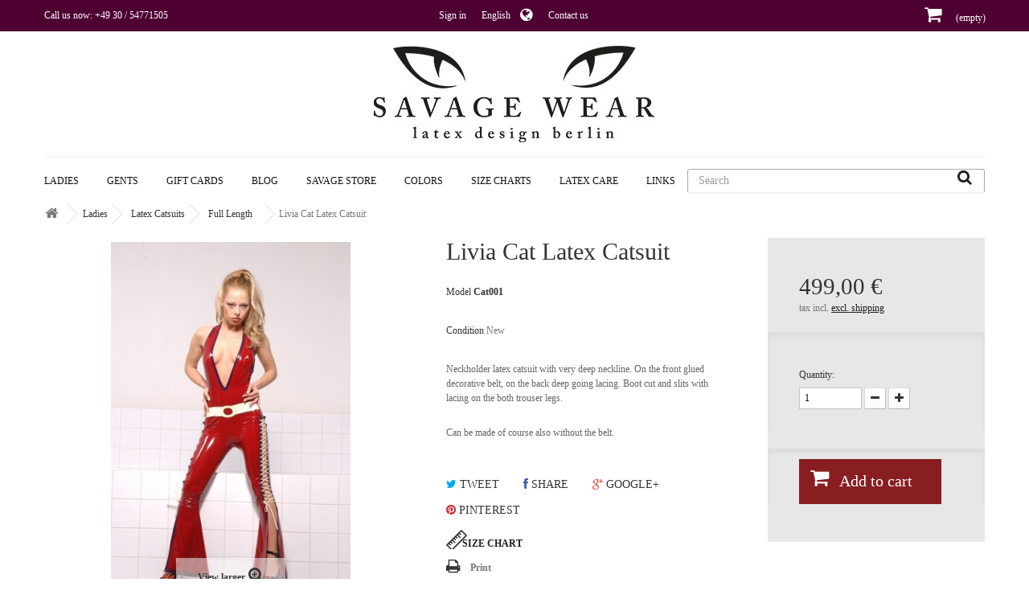

--- FILE ---
content_type: text/html; charset=utf-8
request_url: https://www.savage-wear.com/en/ladies/latex-catsuits/full-length/132-livia-cat-latex-catsuit.html
body_size: 27063
content:
<!DOCTYPE HTML> <!--[if lt IE 7]><html class="no-js lt-ie9 lt-ie8 lt-ie7 " lang="en"><![endif]--> <!--[if IE 7]><html class="no-js lt-ie9 lt-ie8 ie7" lang="en"><![endif]--> <!--[if IE 8]><html class="no-js lt-ie9 ie8" lang="en"><![endif]--> <!--[if gt IE 8]><html class="no-js ie9" lang="en"><![endif]--><html lang="en"><head><meta charset="utf-8" /><title>Livia Cat Latex Catsuit - Savage Wear</title><meta name="description" content="Neckholder latex catsuit with very deep neckline. On the front glued decorative belt, on the back deep going lacing. Boot cut and slits with lacing on the both trouser legs. Can be made of course also without the belt." /><meta http-equiv="language" content="en"/><meta name="generator" content="PrestaShop" /><meta name="robots" content="index,follow" /><meta name="viewport" content="width=device-width, minimum-scale=0.25, maximum-scale=1.6, initial-scale=1.0" /><meta name="apple-mobile-web-app-capable" content="yes" /><link rel="icon" type="image/vnd.microsoft.icon" href="/img/favicon.ico?1768323726" /><link rel="shortcut icon" type="image/x-icon" href="/img/favicon.ico?1768323726" /><link rel="stylesheet" href="https://www.savage-wear.com/themes/618-leathergoods/cache/v_295_229a0b1099b77435b7a402e548bbf2f8_all.css" type="text/css" media="all" /><link rel="stylesheet" href="https://www.savage-wear.com/themes/618-leathergoods/cache/v_295_7e71db561e19ab82dc8170fe4a0d8e11_print.css" type="text/css" media="print" /><link rel="stylesheet" href="/themes/618-leathergoods/css/savagewear.css" type="text/css" /><meta property="og:type" content="product" /><meta property="og:url" content="https://www.savage-wear.com/en/ladies/latex-catsuits/full-length/132-livia-cat-latex-catsuit.html" /><meta property="og:title" content="Livia Cat Latex Catsuit - Savage Wear" /><meta property="og:site_name" content="Savage Wear" /><meta property="og:description" content="Neckholder latex catsuit with very deep neckline. On the front glued decorative belt, on the back deep going lacing. Boot cut and slits with lacing on the both trouser legs. Can be made of course also without the belt." /><meta property="og:image" content="https://www.savage-wear.com/469-large_default/livia-cat-latex-catsuit.jpg" /><meta property="product:price:amount" content="499" /><meta property="product:price:currency" content="EUR" /><meta name="google-site-verification" content="iFtkaDLFKN35Jw_Ecy66qjqUlaJqxh6FMCwQgOhhItw" /><meta name="msvalidate.01" content="wqe32jh333324" /><meta name='yandex-verification' content='jb43nb43rewfe' /><meta name="alexaVerifyID" content="fdsfsdf343334" /><meta name="wot-verification" content="fdsfhggfh3244" /><meta name="norton-safeweb-site-verification" content="jhkhjki786787" /><meta name="y_key" content="klkjyturdtgyh" /><meta name="p:domain_verify" content="tryrt45645tre" /><link rel="alternate" hreflang="de" href="https://www.savage-wear.com/de/damen/latex-anzuge/langes-bein/132-livia-cat-latex-ganzanzug.html" /><link rel="alternate" hreflang="en" href="https://www.savage-wear.com/en/ladies/latex-catsuits/full-length/132-livia-cat-latex-catsuit.html" /><!--[if IE 8]> <!--<script src="https://oss.maxcdn.com/libs/html5shiv/3.7.0/html5shiv.js"></script>--> <![endif]--></head><body id="product" class="product product-132 product-livia-cat-latex-catsuit category-48 category-full-length hide-right-column lang_en"><div id="page"><div class="header-container"> <header id="header"><div class="banner"><div class="container"><div class="row"></div></div></div><div class="nav"><div class="container"><div class="row"> <nav><div class="header_user_info"> <a class="login" href="https://www.savage-wear.com/en/mein-Konto" rel="nofollow" title="Log in to your customer account"> Sign in </a></div><div id="languages-block-top" class="languages-block"><div class="current"> <span>English</span></div><ul id="first-languages" class="languages-block_ul toogle_content"><li > <a href="https://www.savage-wear.com/de/damen/latex-anzuge/langes-bein/132-livia-cat-latex-ganzanzug.html" title="Deutsch (German)"> <span>Deutsch</span> </a></li><li class="selected"> <span>English</span></li></ul></div><div id="contact-link"> <a href="https://www.savage-wear.com/en/contact-us" title="Contact Us">Contact us</a></div> <span class="shop-phone"> <i class="icon-phone"></i>Call us now: <strong>+49 30 / 54771505</strong> </span></nav></div></div></div><div><div class="container"><div class="row"><div id="header_logo"> <a href="http://www.savage-wear.com/" title="Savage Wear"> <img class="logo img-responsive" src="https://www.savage-wear.com/img/savage-wear-1410438243.jpg" alt="Savage Wear" width="349" height="120"/> </a></div><div id="search_block_top" class="col-sm-4 clearfix"><form id="searchbox" method="get" action="https://www.savage-wear.com/en/suche" > <input type="hidden" name="controller" value="search" /> <input type="hidden" name="orderby" value="position" /> <input type="hidden" name="orderway" value="desc" /> <input class="search_query form-control" type="text" id="search_query_top" name="search_query" placeholder="Search" value="" /> <button type="submit" name="submit_search" class="btn btn-default button-search"> <span>Search</span> </button></form></div><div class="blockcart col-sm-4 clearfix"><div class="shopping_cart"> <a href="https://www.savage-wear.com/en/bestellung" title="View my shopping cart" rel="nofollow"> <b>Cart</b> <span class="ajax_cart_quantity unvisible">0</span> <span class="ajax_cart_product_txt unvisible">Product</span> <span class="ajax_cart_product_txt_s unvisible">Products</span> <span class="ajax_cart_total unvisible"> </span> <span class="ajax_cart_no_product">(empty)</span> </a><div class="cart_block block exclusive"><div class="block_content"><div class="cart_block_list"><p class="cart_block_no_products"> No products</p><div class="cart-prices"><div class="cart-prices-line first-line"> <span class="price cart_block_shipping_cost ajax_cart_shipping_cost"> Free shipping! </span> <span> Shipping </span></div><div class="cart-prices-line last-line"> <span class="price cart_block_total ajax_block_cart_total">0,00 €</span> <span>Total</span></div></div><p class="cart-buttons"> <a id="button_order_cart" class="btn btn-default button button-small" href="https://www.savage-wear.com/en/bestellung" title="Check out" rel="nofollow"> <span> Check out<i class="icon-chevron-right right"></i> </span> </a></p></div></div></div></div></div><div id="layer_cart"><div class="clearfix"><div class="layer_cart_product col-xs-12 col-md-6"> <span class="cross" title="Close window"></span><h2> <i class="icon-ok"></i>Product successfully added to your shopping cart</h2><div class="product-image-container layer_cart_img"></div><div class="layer_cart_product_info"> <span id="layer_cart_product_title" class="product-name"></span> <span id="layer_cart_product_attributes"></span><div> <strong class="dark">Quantity</strong> <span id="layer_cart_product_quantity"></span></div><div> <strong class="dark">Total</strong> <span id="layer_cart_product_price"></span></div></div></div><div class="layer_cart_cart col-xs-12 col-md-6"><h2> <span class="ajax_cart_product_txt_s unvisible"> There are <span class="ajax_cart_quantity">0</span> items in your cart. </span> <span class="ajax_cart_product_txt "> There is 1 item in your cart. </span></h2><div class="layer_cart_row"> <strong class="dark"> Total products (tax incl.) </strong> <span class="ajax_block_products_total"> </span></div><div class="layer_cart_row"> <strong class="dark"> Total shipping&nbsp;(tax incl.) </strong> <span class="ajax_cart_shipping_cost"> Free shipping! </span></div><div class="layer_cart_row"> <strong class="dark"> Total (tax incl.) </strong> <span class="ajax_block_cart_total"> </span></div><div class="button-container"> <span class="continue btn btn-default button exclusive-medium" title="Continue shopping"> <span> <i class="icon-chevron-left left"></i>Continue shopping </span> </span> <a class="btn btn-default button button-medium" href="https://www.savage-wear.com/en/bestellung" title="Proceed to checkout" rel="nofollow"> <span> Proceed to checkout<i class="icon-chevron-right right"></i> </span> </a></div></div></div><div class="crossseling"></div></div><div class="layer_cart_overlay"></div><div id="block_top_menu" class="sf-contener clearfix col-lg-12"><div class="cat-title">Categories</div><ul class="sf-menu clearfix menu-content"><li><a href="https://www.savage-wear.com/en/3-ladies" title="Ladies">Ladies</a><ul><li><a href="https://www.savage-wear.com/en/4-latex-tops" title="Latex Tops">Latex Tops</a><ul><li><a href="https://www.savage-wear.com/en/6-tops" title="Tops">Tops</a></li><li><a href="https://www.savage-wear.com/en/7-blouses" title="Blouses">Blouses</a></li><li><a href="https://www.savage-wear.com/en/68-boleros" title="Boleros">Boleros</a></li></ul></li><li><a href="https://www.savage-wear.com/en/101-latex-jackets-coats" title="Latex Jackets & Coats">Latex Jackets & Coats</a><ul><li><a href="https://www.savage-wear.com/en/102-short-sleeved-sleeveless" title="Short-sleeved / Sleeveless">Short-sleeved / Sleeveless</a></li><li><a href="https://www.savage-wear.com/en/103-long-sleeved" title="Long-sleeved">Long-sleeved</a></li></ul></li><li><a href="https://www.savage-wear.com/en/8-latex-dresses" title="Latex Dresses">Latex Dresses</a><ul><li><a href="https://www.savage-wear.com/en/28-short-dresses" title="Short Dresses">Short Dresses</a></li><li><a href="https://www.savage-wear.com/en/29-knee-length-dresses" title="Knee-length Dresses">Knee-length Dresses</a></li><li><a href="https://www.savage-wear.com/en/30-dinner-dresses" title="Dinner Dresses">Dinner Dresses</a></li></ul></li><li><a href="https://www.savage-wear.com/en/14-latex-skirts" title="Latex Skirts">Latex Skirts</a><ul><li><a href="https://www.savage-wear.com/en/38-short-skirts" title="Short Skirts">Short Skirts</a></li><li><a href="https://www.savage-wear.com/en/37-knee-length-skirts" title="Knee Length Skirts">Knee Length Skirts</a></li><li><a href="https://www.savage-wear.com/en/39-long-skirts" title="Long Skirts">Long Skirts</a></li></ul></li><li><a href="https://www.savage-wear.com/en/19-latex-trousers" title="Latex Trousers">Latex Trousers</a><ul><li><a href="https://www.savage-wear.com/en/43-hotpants" title="Hotpants">Hotpants</a></li><li><a href="https://www.savage-wear.com/en/63-capri" title="Capri">Capri</a></li><li><a href="https://www.savage-wear.com/en/44-leggings" title="Leggings">Leggings</a></li></ul></li><li><a href="https://www.savage-wear.com/en/15-latex-catsuits" title="Latex Catsuits">Latex Catsuits</a><ul><li><a href="https://www.savage-wear.com/en/47-capri" title="Capri">Capri</a></li><li><a href="https://www.savage-wear.com/en/48-full-length" title="Full Length">Full Length</a></li></ul></li><li><a href="https://www.savage-wear.com/en/16-latex-leotards" title="Latex Leotards">Latex Leotards</a><ul><li><a href="https://www.savage-wear.com/en/45-sleeveless" title="Sleeveless">Sleeveless</a></li><li><a href="https://www.savage-wear.com/en/65-short-sleeved" title="Short-sleeved">Short-sleeved</a></li><li><a href="https://www.savage-wear.com/en/46-long-sleeved" title="Long-sleeved">Long-sleeved</a></li></ul></li><li><a href="https://www.savage-wear.com/en/17-latex-lingerie" title="Latex Lingerie">Latex Lingerie</a><ul><li><a href="https://www.savage-wear.com/en/49-tops" title="Tops">Tops</a></li><li><a href="https://www.savage-wear.com/en/50-bottoms" title="Bottoms">Bottoms</a></li></ul></li><li><a href="https://www.savage-wear.com/en/18-latex-corsets" title="Latex Corsets">Latex Corsets</a><ul><li><a href="https://www.savage-wear.com/en/66-neck" title="Neck">Neck</a></li><li><a href="https://www.savage-wear.com/en/51-underbust" title="Underbust">Underbust</a></li><li><a href="https://www.savage-wear.com/en/52-overbust" title="Overbust">Overbust</a></li></ul></li><li><a href="https://www.savage-wear.com/en/20-latex-accessories" title="Latex Accessories">Latex Accessories</a><ul><li><a href="https://www.savage-wear.com/en/31-arm-gauntlets" title="Arm Gauntlets">Arm Gauntlets</a></li><li><a href="https://www.savage-wear.com/en/40-stockings" title="Stockings">Stockings</a></li><li><a href="https://www.savage-wear.com/en/34-pasties" title="Pasties">Pasties</a></li><li><a href="https://www.savage-wear.com/en/32-collars" title="Collars">Collars</a></li><li><a href="https://www.savage-wear.com/en/33-hats" title="Hats">Hats</a></li><li><a href="https://www.savage-wear.com/en/67-harness-braces" title="Harness & Braces">Harness & Braces</a></li><li><a href="https://www.savage-wear.com/en/96-belts" title="Belts">Belts</a></li><li><a href="https://www.savage-wear.com/en/104-latex-handtaschen" title="Latex Handtaschen">Latex Handtaschen</a></li></ul></li><li><a href="https://www.savage-wear.com/en/35-latex-uniforms" title="Latex Uniforms">Latex Uniforms</a><ul><li><a href="https://www.savage-wear.com/en/53-dresses" title="Dresses">Dresses</a></li><li><a href="https://www.savage-wear.com/en/54-caps" title="Caps">Caps</a></li><li><a href="https://www.savage-wear.com/en/55-tops" title="Tops">Tops</a></li><li><a href="https://www.savage-wear.com/en/56-skirts" title="Skirts">Skirts</a></li><li><a href="https://www.savage-wear.com/en/57-trousers" title="Trousers">Trousers</a></li><li><a href="https://www.savage-wear.com/en/58-corsets" title="Corsets">Corsets</a></li><li><a href="https://www.savage-wear.com/en/64-accessories" title="Accessories">Accessories</a></li></ul></li><li><a href="https://www.savage-wear.com/en/36-latex-basics" title="Latex Basics">Latex Basics</a><ul><li><a href="https://www.savage-wear.com/en/59-tops" title="Tops">Tops</a></li><li><a href="https://www.savage-wear.com/en/60-skirts" title="Skirts">Skirts</a></li><li><a href="https://www.savage-wear.com/en/61-leggings" title="Leggings">Leggings</a></li><li><a href="https://www.savage-wear.com/en/62-dresses" title="Dresses">Dresses</a></li><li><a href="https://www.savage-wear.com/en/69-leotards" title="Leotards">Leotards</a></li><li><a href="https://www.savage-wear.com/en/97-accessories" title="Accessories">Accessories</a></li></ul></li></ul></li><li><a href="https://www.savage-wear.com/en/13-gents" title="Gents">Gents</a><ul><li><a href="https://www.savage-wear.com/en/21-latex-tops" title="Latex Tops">Latex Tops</a><ul><li><a href="https://www.savage-wear.com/en/72-sleeveless" title="Sleeveless">Sleeveless</a></li><li><a href="https://www.savage-wear.com/en/73-short-sleeved" title="Short-sleeved">Short-sleeved</a></li><li><a href="https://www.savage-wear.com/en/74-long-sleeved" title="Long-sleeved">Long-sleeved</a></li></ul></li><li><a href="https://www.savage-wear.com/en/22-latex-trousers" title="Latex Trousers">Latex Trousers</a><ul><li><a href="https://www.savage-wear.com/en/75-shorts" title="Shorts">Shorts</a></li><li><a href="https://www.savage-wear.com/en/76-capri" title="Capri">Capri</a></li><li><a href="https://www.savage-wear.com/en/77-long-trousers" title="Long Trousers">Long Trousers</a></li></ul></li><li><a href="https://www.savage-wear.com/en/23-latex-skirts" title="Latex Skirts">Latex Skirts</a><ul><li><a href="https://www.savage-wear.com/en/79-short-skirts" title="Short Skirts">Short Skirts</a></li><li><a href="https://www.savage-wear.com/en/80-long-skirts" title="Long Skirts">Long Skirts</a></li></ul></li><li><a href="https://www.savage-wear.com/en/25-latex-corsets" title="Latex Corsets">Latex Corsets</a><ul><li><a href="https://www.savage-wear.com/en/92-waist-corsets" title="Waist Corsets">Waist Corsets</a></li><li><a href="https://www.savage-wear.com/en/93-neck-corsets" title="Neck Corsets">Neck Corsets</a></li></ul></li><li><a href="https://www.savage-wear.com/en/27-latex-accessories" title="Latex Accessories">Latex Accessories</a><ul><li><a href="https://www.savage-wear.com/en/81-hand-feet" title="Hand & Feet">Hand & Feet</a></li><li><a href="https://www.savage-wear.com/en/82-head" title="Head">Head</a></li><li><a href="https://www.savage-wear.com/en/83-neck" title="Neck">Neck</a></li><li><a href="https://www.savage-wear.com/en/84-harness-braces" title="Harness & Braces">Harness & Braces</a></li><li><a href="https://www.savage-wear.com/en/105-latex-bags-and-pouches" title="Latex Bags and Pouches">Latex Bags and Pouches</a></li></ul></li><li><a href="https://www.savage-wear.com/en/99-latex-jackets-coats" title="Latex Jackets & Coats">Latex Jackets & Coats</a><ul><li><a href="https://www.savage-wear.com/en/100-coats" title="Coats">Coats</a></li></ul></li><li><a href="https://www.savage-wear.com/en/41-latex-uniforms" title="Latex Uniforms">Latex Uniforms</a><ul><li><a href="https://www.savage-wear.com/en/85-tops" title="Tops">Tops</a></li><li><a href="https://www.savage-wear.com/en/86-trousers" title="Trousers">Trousers</a></li><li><a href="https://www.savage-wear.com/en/87-head-neck" title="Head & Neck">Head & Neck</a></li></ul></li><li><a href="https://www.savage-wear.com/en/26-latex-underwear" title="Latex Underwear">Latex Underwear</a><ul><li><a href="https://www.savage-wear.com/en/94-shorts-with-zipper" title="Shorts with Zipper">Shorts with Zipper</a></li><li><a href="https://www.savage-wear.com/en/95-shorts-without-zipper" title="Shorts without Zipper">Shorts without Zipper</a></li></ul></li><li><a href="https://www.savage-wear.com/en/42-latex-basics" title="Latex Basics">Latex Basics</a><ul><li><a href="https://www.savage-wear.com/en/88-tops" title="Tops">Tops</a></li><li><a href="https://www.savage-wear.com/en/89-trousers" title="Trousers">Trousers</a></li><li><a href="https://www.savage-wear.com/en/90-skirts" title="Skirts">Skirts</a></li><li><a href="https://www.savage-wear.com/en/91-accessories" title="Accessories">Accessories</a></li></ul></li></ul></li><li><a href="https://www.savage-wear.com/en/71-gift-cards" title="Gift Cards">Gift Cards</a></li><li><a href="/blog" title="Blog">Blog</a></li><li><a href="https://www.savage-wear.com/en/content/16_savage-store" title="Savage Store">Savage Store</a></li><li><a href="https://www.savage-wear.com/en/content/13_colors" title="colors">colors</a></li><li><a href="https://www.savage-wear.com/en/content/14_size-charts" title="Size charts">Size charts</a></li><li><a href="https://www.savage-wear.com/en/content/15_latex-care" title="Latex Care">Latex Care</a></li><li><a href="https://www.savage-wear.com/en/content/17_links" title="Links">Links</a></li></ul></div></div></div></div> </header></div><div class="nivosliderwrapper"></div><div class="columns-container"><div id="columns" class="container"><div class="breadcrumb clearfix"> <a class="home" href="http://www.savage-wear.com/" title="Return to Home"><i class="icon-home"></i></a> <span class="navigation-pipe" >&gt;</span> <a href="https://www.savage-wear.com/en/3-ladies" title="Ladies" data-gg="">Ladies</a><span class="navigation-pipe">></span><a href="https://www.savage-wear.com/en/15-latex-catsuits" title="Latex Catsuits" data-gg="">Latex Catsuits</a><span class="navigation-pipe">></span><a href="https://www.savage-wear.com/en/48-full-length" title="Full Length" data-gg="">Full Length</a><span class="navigation-pipe">></span>Livia Cat Latex Catsuit</div><div id="slider_row" class="row"><div id="top_column" class="center_column col-xs-12 col-sm-12"></div></div><div class="row"><div id="center_column" class="center_column col-xs-12 col-sm-12"><div><div class="primary_block row"><div class="container"><div class="top-hr"></div></div><div class="pb-left-column col-xs-12 col-sm-4 col-md-5"><div id="image-block" class="clearfix"> <span id="view_full_size"> <img id="bigpic" itemprop="image" src="https://www.savage-wear.com/469-large_default/livia-cat-latex-catsuit.jpg" title="Livia Cat Latex Catsuit" alt="Livia Cat Latex Catsuit" width="458" height="458"/> <span class="span_link no-print">View larger</span> </span></div><div id="views_block" class="clearfix "> <span class="view_scroll_spacer"> <a id="view_scroll_left" class="" title="Other views" href="javascript:{}"> Previous </a> </span><div id="thumbs_list"><ul id="thumbs_list_frame"><li id="thumbnail_469"> <a href="https://www.savage-wear.com/469-thickbox_default/livia-cat-latex-catsuit.jpg" data-fancybox-group="other-views" class="fancybox shown" title="Livia Cat Latex Catsuit"> <img class="img-responsive" id="thumb_469" src="https://www.savage-wear.com/469-cart_default/livia-cat-latex-catsuit.jpg" alt="Livia Cat Latex Catsuit" title="Livia Cat Latex Catsuit" height="80" width="80" itemprop="image" /> </a></li><li id="thumbnail_470"> <a href="https://www.savage-wear.com/470-thickbox_default/livia-cat-latex-catsuit.jpg" data-fancybox-group="other-views" class="fancybox" title="Livia Cat Latex Catsuit"> <img class="img-responsive" id="thumb_470" src="https://www.savage-wear.com/470-cart_default/livia-cat-latex-catsuit.jpg" alt="Livia Cat Latex Catsuit" title="Livia Cat Latex Catsuit" height="80" width="80" itemprop="image" /> </a></li><li id="thumbnail_474"> <a href="https://www.savage-wear.com/474-thickbox_default/livia-cat-latex-catsuit.jpg" data-fancybox-group="other-views" class="fancybox" title="Livia Cat Latex Catsuit"> <img class="img-responsive" id="thumb_474" src="https://www.savage-wear.com/474-cart_default/livia-cat-latex-catsuit.jpg" alt="Livia Cat Latex Catsuit" title="Livia Cat Latex Catsuit" height="80" width="80" itemprop="image" /> </a></li><li id="thumbnail_473"> <a href="https://www.savage-wear.com/473-thickbox_default/livia-cat-latex-catsuit.jpg" data-fancybox-group="other-views" class="fancybox" title="Livia Cat Latex Catsuit"> <img class="img-responsive" id="thumb_473" src="https://www.savage-wear.com/473-cart_default/livia-cat-latex-catsuit.jpg" alt="Livia Cat Latex Catsuit" title="Livia Cat Latex Catsuit" height="80" width="80" itemprop="image" /> </a></li><li id="thumbnail_472"> <a href="https://www.savage-wear.com/472-thickbox_default/livia-cat-latex-catsuit.jpg" data-fancybox-group="other-views" class="fancybox" title="Livia Cat Latex Catsuit"> <img class="img-responsive" id="thumb_472" src="https://www.savage-wear.com/472-cart_default/livia-cat-latex-catsuit.jpg" alt="Livia Cat Latex Catsuit" title="Livia Cat Latex Catsuit" height="80" width="80" itemprop="image" /> </a></li><li id="thumbnail_471"> <a href="https://www.savage-wear.com/471-thickbox_default/livia-cat-latex-catsuit.jpg" data-fancybox-group="other-views" class="fancybox" title="Livia Cat Latex Catsuit"> <img class="img-responsive" id="thumb_471" src="https://www.savage-wear.com/471-cart_default/livia-cat-latex-catsuit.jpg" alt="Livia Cat Latex Catsuit" title="Livia Cat Latex Catsuit" height="80" width="80" itemprop="image" /> </a></li><li id="thumbnail_475" class="last"> <a href="https://www.savage-wear.com/475-thickbox_default/livia-cat-latex-catsuit.jpg" data-fancybox-group="other-views" class="fancybox" title="Livia Cat Latex Catsuit"> <img class="img-responsive" id="thumb_475" src="https://www.savage-wear.com/475-cart_default/livia-cat-latex-catsuit.jpg" alt="Livia Cat Latex Catsuit" title="Livia Cat Latex Catsuit" height="80" width="80" itemprop="image" /> </a></li></ul></div> <a id="view_scroll_right" title="Other views" href="javascript:{}"> Next </a></div><p class="resetimg clear no-print"> <span id="wrapResetImages" style="display: none;"> <a href="https://www.savage-wear.com/en/ladies/latex-catsuits/full-length/132-livia-cat-latex-catsuit.html" name="resetImages"> <i class="icon-repeat"></i> Display all pictures </a> </span></p></div><div class="pb-center-column col-xs-12 col-sm-4"><h1 itemprop="name">Livia Cat Latex Catsuit</h1><p id="product_reference"> <label>Model </label> <span class="editable" itemprop="sku"></span></p><p id="product_condition"> <label>Condition </label><link itemprop="itemCondition" href="http://schema.org/NewCondition"/> <span class="editable">New</span></p><div id="short_description_block"><div id="short_description_content" class="rte align_justify" itemprop="description"><p>Neckholder latex catsuit with very deep neckline. On the front glued decorative belt, on the back deep going lacing. Boot cut and slits with lacing on the both trouser legs.</p><p>Can be made of course also without the belt.</p></div><p class="buttons_bottom_block"> <a href="javascript:{}" class="button"> More details </a></p></div><p id="availability_date" style="display: none;"> <span id="availability_date_label">Availability date:</span> <span id="availability_date_value"></span></p><div id="oosHook"></div><p class="socialsharing_product list-inline no-print"> <button data-type="twitter" type="button" class="btn btn-default btn-twitter social-sharing"> <i class="icon-twitter"></i> Tweet </button> <button data-type="facebook" type="button" class="btn btn-default btn-facebook social-sharing"> <i class="icon-facebook"></i> Share </button> <button data-type="google-plus" type="button" class="btn btn-default btn-google-plus social-sharing"> <i class="icon-google-plus"></i> Google+ </button> <button data-type="pinterest" type="button" class="btn btn-default btn-pinterest social-sharing"> <i class="icon-pinterest"></i> Pinterest </button></p><div class="wsc_trigger_holder"> <a id="wsc_trigger" class="wsc_trigger" href="#wsc_fancybox">Size Chart</a></div><div style="display:none"><div id="wsc_fancybox" class="wsc_fancybox"><div class="wsc_title"><h2>Livia Cat Latex Catsuit</h2></div><div class="wsc_measurments"><table class="wsc_table"><tr><th>Size</th><th>XS</th><th>S</th><th>M</th><th>L</th><th>XL</th></tr><tr><th>1 - Bust circumference in cm</th><td>78</td><td>86</td><td>94</td><td>102</td><td>110</td></tr><tr><th>2 - Waist circumference in cm</th><td>58</td><td>66</td><td>74</td><td>82</td><td>90</td></tr><tr><th>3 - Hip circumference (widest part) in cm</th><td>84</td><td>92</td><td>100</td><td>108</td><td>116</td></tr><tr><th>4 - Neck base circumference in cm</th><td>33</td><td>35</td><td>37</td><td>39</td><td>41</td></tr><tr><th>5 - Under bust circumference in cm</th><td>67</td><td>74</td><td>82</td><td>90</td><td>98</td></tr><tr><th>6 - Torso (neck-crotch-neck) in cm</th><td>129</td><td>138</td><td>147</td><td>157</td><td>167</td></tr><tr><th>7 - Thigh circumference (middle) in cm</th><td>46</td><td>49</td><td>52</td><td>55</td><td>59</td></tr><tr><th>8 - Calf circumference in cm</th><td>33</td><td>35</td><td>37</td><td>39</td><td>42</td></tr><tr><th>9 - Ankle circumference in cm</th><td>19</td><td>20</td><td>21</td><td>23</td><td>26</td></tr><tr><th>10 - Side length (waist-floor) in cm</th><td>106</td><td>106</td><td>106</td><td>106</td><td>106</td></tr><tr><th>11 - Back length in cm</th><td>37</td><td>38</td><td>39</td><td>40</td><td>41</td></tr><tr><th>12 - Waist to knee in cm</th><td>60</td><td>60</td><td>60</td><td>60</td><td>60</td></tr></table></div><div class="wsc_image"> <img src="https://www.savage-wear.com/img/welutions/size_chart/20.jpg" style="" /></div><div class="wsc_clear"></div></div></div><ul id="usefull_link_block" class="clearfix no-print"><li class="print"> <a href="javascript:print();"> Print </a></li></ul></div><div class="pb-right-column col-xs-12 col-sm-4 col-md-3"><form id="buy_block" action="https://www.savage-wear.com/en/warenkorb" method="post"><p class="hidden"> <input type="hidden" name="token" value="bd24be67422707676f505f7b8850ffb9" /> <input type="hidden" name="id_product" value="132" id="product_page_product_id" /> <input type="hidden" name="add" value="1" /> <input type="hidden" name="id_product_attribute" id="idCombination" value="" /></p><div class="box-info-product"><div class="content_prices clearfix"><div class="price"><p class="our_price_display" > <span id="our_price_display" >499,00 €</span><meta content="EUR" /> <span class="tax-shipping-info eu-legal"> <span class="tax_info"> tax incl. </span> <span class="shipping_info"> <a href="https://www.savage-wear.com/en/content/12_shipping-and-payment?content_only=1" class="iframeEULegal" >excl. shipping</a> </span> </span></p><p id="reduction_percent" style="display:none;"> <span id="reduction_percent_display"> </span></p><p id="reduction_amount" style="display:none"> <span id="reduction_amount_display"> </span></p><p id="old_price" class="hidden"> <span class="old-price eu-legal"> <span class="old-price-label"> previously </span> <span class="old-price-display"> 499,00 € </span> </span> <span id="old_price_display"></span></p></div><div class="clear"></div></div><div class="product_attributes clearfix"><p id="quantity_wanted_p"> <label>Quantity:</label> <input type="text" name="qty" id="quantity_wanted" class="text" value="1" /> <a href="#" data-field-qty="qty" class="btn btn-default button-minus product_quantity_down"> <span><i class="icon-minus"></i></span> </a> <a href="#" data-field-qty="qty" class="btn btn-default button-plus product_quantity_up"> <span><i class="icon-plus"></i></span> </a> <span class="clearfix"></span></p><p id="minimal_quantity_wanted_p" style="display: none;"> This product is not sold individually. You must select at least <b id="minimal_quantity_label">1</b> quantity for this product.</p><div id="attributes"><div class="clearfix"></div><fieldset class="attribute_fieldset"> <label class="attribute_label" for="group_1">Size :&nbsp;</label><div class="attribute_list"> <select name="group_1" id="group_1" class="form-control attribute_select no-print"><option value="26" title="XS">XS</option><option value="1" title="S">S</option><option value="2" selected="selected" title="M">M</option><option value="27" title="XL">XL</option><option value="28" title="Made on Measure">Made on Measure</option> </select></div></fieldset><fieldset class="attribute_fieldset"> <label class="attribute_label" >Color 1 :&nbsp;</label><div class="attribute_list"><ul id="color_to_pick_list" class="clearfix"><li> <a href="https://www.savage-wear.com/en/ladies/latex-catsuits/full-length/132-livia-cat-latex-catsuit.html" id="color_29" name="Normal Chocolate Brown (0,35mm)" class="color_pick" title="Normal Chocolate Brown (0,35mm)"> <img src="https://www.savage-wear.com/img/co/29.jpg" alt="Normal Chocolate Brown (0,35mm)" title="Normal Chocolate Brown (0,35mm)" width="20" height="20" /> </a></li><li> <a href="https://www.savage-wear.com/en/ladies/latex-catsuits/full-length/132-livia-cat-latex-catsuit.html" id="color_30" name="Normal Chocolate Brown (0,60mm)" class="color_pick" title="Normal Chocolate Brown (0,60mm)"> <img src="https://www.savage-wear.com/img/co/30.jpg" alt="Normal Chocolate Brown (0,60mm)" title="Normal Chocolate Brown (0,60mm)" width="20" height="20" /> </a></li><li class="selected"> <a href="https://www.savage-wear.com/en/ladies/latex-catsuits/full-length/132-livia-cat-latex-catsuit.html" id="color_52" name="Normal Plum (0,35mm)" class="color_pick selected" title="Normal Plum (0,35mm)"> <img src="https://www.savage-wear.com/img/co/52.jpg" alt="Normal Plum (0,35mm)" title="Normal Plum (0,35mm)" width="20" height="20" /> </a></li><li> <a href="https://www.savage-wear.com/en/ladies/latex-catsuits/full-length/132-livia-cat-latex-catsuit.html" id="color_68" name="Transparent Grey Green (0,35mm)" class="color_pick" title="Transparent Grey Green (0,35mm)"> <img src="https://www.savage-wear.com/img/co/68.jpg" alt="Transparent Grey Green (0,35mm)" title="Transparent Grey Green (0,35mm)" width="20" height="20" /> </a></li><li> <a href="https://www.savage-wear.com/en/ladies/latex-catsuits/full-length/132-livia-cat-latex-catsuit.html" id="color_72" name="Transparent Smoky Grey (0,60mm)" class="color_pick" title="Transparent Smoky Grey (0,60mm)"> <img src="https://www.savage-wear.com/img/co/72.jpg" alt="Transparent Smoky Grey (0,60mm)" title="Transparent Smoky Grey (0,60mm)" width="20" height="20" /> </a></li><li> <a href="https://www.savage-wear.com/en/ladies/latex-catsuits/full-length/132-livia-cat-latex-catsuit.html" id="color_83" name="Vibrant Turquoise (0,35mm)" class="color_pick" title="Vibrant Turquoise (0,35mm)"> <img src="https://www.savage-wear.com/img/co/83.jpg" alt="Vibrant Turquoise (0,35mm)" title="Vibrant Turquoise (0,35mm)" width="20" height="20" /> </a></li><li> <a href="https://www.savage-wear.com/en/ladies/latex-catsuits/full-length/132-livia-cat-latex-catsuit.html" id="color_92" name="Pearlsheen Black (0,35mm)" class="color_pick" title="Pearlsheen Black (0,35mm)"> <img src="https://www.savage-wear.com/img/co/92.jpg" alt="Pearlsheen Black (0,35mm)" title="Pearlsheen Black (0,35mm)" width="20" height="20" /> </a></li><li> <a href="https://www.savage-wear.com/en/ladies/latex-catsuits/full-length/132-livia-cat-latex-catsuit.html" id="color_100" name="Pearlsheen Shamrock Green (0,45mm)" class="color_pick" title="Pearlsheen Shamrock Green (0,45mm)"> <img src="https://www.savage-wear.com/img/co/100.jpg" alt="Pearlsheen Shamrock Green (0,45mm)" title="Pearlsheen Shamrock Green (0,45mm)" width="20" height="20" /> </a></li></ul> <input type="hidden" class="color_pick_hidden" name="group_5" value="52" /></div></fieldset><fieldset class="attribute_fieldset"> <label class="attribute_label" >Color 2 :&nbsp;</label><div class="attribute_list"><ul id="color_to_pick_list" class="clearfix"><li> <a href="https://www.savage-wear.com/en/ladies/latex-catsuits/full-length/132-livia-cat-latex-catsuit.html" id="color_126" name="Normal Chocolate Brown (0,35mm)" class="color_pick" title="Normal Chocolate Brown (0,35mm)"> <img src="https://www.savage-wear.com/img/co/126.jpg" alt="Normal Chocolate Brown (0,35mm)" title="Normal Chocolate Brown (0,35mm)" width="20" height="20" /> </a></li><li class="selected"> <a href="https://www.savage-wear.com/en/ladies/latex-catsuits/full-length/132-livia-cat-latex-catsuit.html" id="color_246" name="Normal Purple (0,35mm)" class="color_pick selected" title="Normal Purple (0,35mm)"> <img src="https://www.savage-wear.com/img/co/246.jpg" alt="Normal Purple (0,35mm)" title="Normal Purple (0,35mm)" width="20" height="20" /> </a></li><li> <a href="https://www.savage-wear.com/en/ladies/latex-catsuits/full-length/132-livia-cat-latex-catsuit.html" id="color_360" name="Transparent Grey Green (0,35mm)" class="color_pick" title="Transparent Grey Green (0,35mm)"> <img src="https://www.savage-wear.com/img/co/360.jpg" alt="Transparent Grey Green (0,35mm)" title="Transparent Grey Green (0,35mm)" width="20" height="20" /> </a></li><li> <a href="https://www.savage-wear.com/en/ladies/latex-catsuits/full-length/132-livia-cat-latex-catsuit.html" id="color_450" name="Vibrant Turquoise (0,35mm)" class="color_pick" title="Vibrant Turquoise (0,35mm)"> <img src="https://www.savage-wear.com/img/co/450.jpg" alt="Vibrant Turquoise (0,35mm)" title="Vibrant Turquoise (0,35mm)" width="20" height="20" /> </a></li><li> <a href="https://www.savage-wear.com/en/ladies/latex-catsuits/full-length/132-livia-cat-latex-catsuit.html" id="color_504" name="Pearlsheen Black (0,35mm)" class="color_pick" title="Pearlsheen Black (0,35mm)"> <img src="https://www.savage-wear.com/img/co/504.jpg" alt="Pearlsheen Black (0,35mm)" title="Pearlsheen Black (0,35mm)" width="20" height="20" /> </a></li></ul> <input type="hidden" class="color_pick_hidden" name="group_11" value="246" /></div></fieldset><fieldset class="attribute_fieldset"> <label class="attribute_label" >Color 3 :&nbsp;</label><div class="attribute_list"><ul id="color_to_pick_list" class="clearfix"><li> <a href="https://www.savage-wear.com/en/ladies/latex-catsuits/full-length/132-livia-cat-latex-catsuit.html" id="color_121" name="Normal Chocolate Brown (0,35mm)" class="color_pick" title="Normal Chocolate Brown (0,35mm)"> <img src="https://www.savage-wear.com/img/co/121.jpg" alt="Normal Chocolate Brown (0,35mm)" title="Normal Chocolate Brown (0,35mm)" width="20" height="20" /> </a></li><li class="selected"> <a href="https://www.savage-wear.com/en/ladies/latex-catsuits/full-length/132-livia-cat-latex-catsuit.html" id="color_343" name="Normal White (0,35mm)" class="color_pick selected" title="Normal White (0,35mm)"> <img src="https://www.savage-wear.com/img/co/343.jpg" alt="Normal White (0,35mm)" title="Normal White (0,35mm)" width="20" height="20" /> </a></li><li> <a href="https://www.savage-wear.com/en/ladies/latex-catsuits/full-length/132-livia-cat-latex-catsuit.html" id="color_445" name="Vibrant Turquoise (0,35mm)" class="color_pick" title="Vibrant Turquoise (0,35mm)"> <img src="https://www.savage-wear.com/img/co/445.jpg" alt="Vibrant Turquoise (0,35mm)" title="Vibrant Turquoise (0,35mm)" width="20" height="20" /> </a></li><li> <a href="https://www.savage-wear.com/en/ladies/latex-catsuits/full-length/132-livia-cat-latex-catsuit.html" id="color_499" name="Pearlsheen Black (0,35mm)" class="color_pick" title="Pearlsheen Black (0,35mm)"> <img src="https://www.savage-wear.com/img/co/499.jpg" alt="Pearlsheen Black (0,35mm)" title="Pearlsheen Black (0,35mm)" width="20" height="20" /> </a></li></ul> <input type="hidden" class="color_pick_hidden" name="group_6" value="343" /></div></fieldset></div></div><div class="box-cart-bottom"><div><p id="add_to_cart" class="buttons_bottom_block no-print"> <button type="submit" name="Submit" class="exclusive"> <span>Add to cart</span> </button></p></div> <strong></strong></div></div></form></div></div> <section class="page-product-box" style="display:none ! important;"><h3 class="page-product-heading">Data sheet</h3><table class="table-data-sheet"><tr class="odd"><td>Gender</td><td>Women</td></tr><tr class="even"><td>Google Size</td><td>M</td></tr><tr class="odd"><td>Google Color</td><td>Plum/Purple/White</td></tr></table> </section> <section class="page-product-box"><h3 class="page-product-heading">More info</h3><div class="rte"><p>Neckholder latex catsuit with very deep neckline. On the front glued decorative belt, on the back deep going lacing. Boot cut and slits with lacing on the both trouser legs.</p><p>Can be made of course also without the belt.</p><p><br /><br /><br /></p><p>Colours and latex thicknesses in this example:</p><p><br />Colour 1: Plum (0.35mm)<br />Colour 2: Purple<br />Colour 3: White (belt)</p><p></p><p>Model: Livia Choice</p></div> </section> <section class="page-product-box"><h3 id="idTabRichSnippets" class="idTabHrefShort page-product-heading">Summary</h3><div id="idTabRichSnippets"><div itemscope itemtype="http://schema.org/Product"><ul><li>Product Name:<span itemprop="name">Livia Cat Latex Catsuit</span></li><li>Product Reference: <span itemprop="sku">Cat001 </span></li><li>By<span itemprop="brand" itemscope itemtype="http://schema.org/Brand"> <span itemprop="name">Savage Wear</span></span></li><li>By<span itemprop="manufacturer" itemscope itemtype="http://schema.org/Organization"> <span itemprop="name">Savage Wear</span></span></li><li> Price: <span itemprop="offers" itemscope itemtype="http://schema.org/Offer"> <span itemprop="price">499.00 </span><meta itemprop="priceCurrency" content="EUR" /> €<meta itemprop="itemCondition" itemtype="http://schema.org/OfferItemCondition" content="http://schema.org/NewCondition"/><meta itemprop="availability" content="http://schema.org/InStock"/> </span></li><li>l s='Image' mod='psrichsnippets'}: <img itemprop="image" src="https://www.savage-wear.com/469/livia-cat-latex-catsuit.jpg"/></li><li>Product Width: <span itemprop="width">0.00 cm</span></li><li>Product Height: <span itemprop="height">0.00 cm</span></li><li>Product Depth: <span itemprop="depth">0.00 cm</span></li><li>Product Weight: <span itemprop="weight">0.00 kg</span></li><li>Description: <span itemprop="description"> Neckholder latex catsuit with very deep neckline. On the front glued decorative belt, on the back deep going lacing. Boot cut and slits with lacing on the both trouser legs. Can be made of course also without the belt. </span></li></ul></div></div><div style="display:none"> Path: <span itemscope itemtype="http://data-vocabulary.org/Breadcrumb"><a href="http://www.savage-wear.com/" itemprop="url" title="Return to Home"><span itemprop="title">Home</span></a></span> <span class="navigation-pipe" >&gt;</span> <span itemscope itemtype="http://data-vocabulary.org/Breadcrumb"> <a itemprop="url" href="https://www.savage-wear.com/en/3-ladies" title="Ladies"><span itemprop="title">Ladies</span></a> </span> <span class="navigation-pipe"> > </span> <span itemscope itemtype="http://data-vocabulary.org/Breadcrumb"> <a itemprop="url" href="https://www.savage-wear.com/en/15-latex-catsuits" title="Latex Catsuits"><span itemprop="title">Latex Catsuits</span></a> </span> <span class="navigation-pipe"> > </span> <span itemscope itemtype="http://data-vocabulary.org/Breadcrumb"> <a itemprop="url" href="https://www.savage-wear.com/en/48-full-length" title="Full Length"><span itemprop="title">Full Length</span></a> </span> <span class="navigation-pipe"> > </span> <span itemscope itemtype="http://data-vocabulary.org/Breadcrumb"><a itemprop="url" href="https://www.savage-wear.com/en/ladies/latex-catsuits/full-length/132-livia-cat-latex-catsuit.html"><span itemprop="title">Livia Cat Latex Catsuit</span></a></span></div><div class="clear"></div> </section><style type="text/css">.awp_nila { margin-top: -4px;}</style>  <div id="awp_container" ><div class="awp_box"> <b class="xtop"><b class="xb1"></b><b class="xb2 xbtop"></b><b class="xb3 xbtop"></b><b class="xb4 xbtop"></b></b><div class="awp_header"><div style="float:left"><b style="font-size:14px">Product Options</b></div></div><div class="awp_content"><form name="awp_wizard" id="awp_wizard"> <input type="hidden" name="awp_p_impact" id="awp_p_impact" value="" /> <input type="hidden" name="awp_p_weight" id="awp_p_weight" value="" /> <input type="hidden" name="awp_ins" id="awp_ins" value="" /> <input type="hidden" name="awp_ipa" id="awp_ipa" value="" /><div class="awp_group_image_container"></div><div class="awp_box awp_box_inner"> <b class="xtop"><b class="xb1"></b><b class="xb2 xbtop"></b><b class="xb3 xbtop"></b><b class="xb4 xbtop"></b></b><div class="awp_header"> Size</div><div class="awp_content"><div id="awp_cell_cont_28" class="awp_cell_cont awp_cell_cont_1 awp_clear"><div id="awp_sel_cont_28" class="awp_sel_conth"> <select class="awp_attribute_selected" onmousedown="if($.browser.msie){this.style.width='auto'}" onblur="this.style.position='';" name="awp_group_1" id="awp_group_1" onchange="awp_select('1', this.options[this.selectedIndex].value, 1,false);this.style.position='';$('#awp_select_colors_1 div').each(function() {$(this).css('display','none')});$('#awp_group_div_'+this.value).fadeIn(1000);"><option value="26" >XS&nbsp;</option><option value="1" >S&nbsp;</option><option value="2" selected="selected">M&nbsp;</option><option value="3" >L&nbsp;</option><option value="27" >XL&nbsp;</option><option value="28" >Made on Measure&nbsp;[Add 38,66 €]</option> </select></div></div></div> <b class="xbottom"><b class="xb4 xbbot"></b><b class="xb3 xbbot"></b><b class="xb2 xbbot"></b><b class="xb1"></b></b></div><div class="awp_group_image_container"></div><div class="awp_box awp_box_inner"> <b class="xtop"><b class="xb1"></b><b class="xb2 xbtop"></b><b class="xb3 xbtop"></b><b class="xb4 xbtop"></b></b><div class="awp_header"> Color 1</div><div class="awp_content"><div id="awp_cell_cont_114" class="awp_cell_cont awp_cell_cont_5 awp_clear"><div id="awp_select_colors_5" class="awp_left" ><div id="awp_group_div_31" class="awp_group_image" style="width:px;height:px;display:none;"><a href="https://www.savage-wear.com/img/co/31.jpg" border="0" class="fancybox shown"><img src="https://www.savage-wear.com/img/co/31.jpg" alt="" title="Normal Black (0,35mm)" /></a></div><div id="awp_group_div_32" class="awp_group_image" style="width:px;height:px;display:none;"><a href="https://www.savage-wear.com/img/co/32.jpg" border="0" class="fancybox shown"><img src="https://www.savage-wear.com/img/co/32.jpg" alt="" title="Normal black (0,60mm)" /></a></div><div id="awp_group_div_115" class="awp_group_image" style="width:px;height:px;display:none;"><a href="https://www.savage-wear.com/img/co/115.jpg" border="0" class="fancybox shown"><img src="https://www.savage-wear.com/img/co/115.jpg" alt="" title="Normal Batleship Grey (0.35mm)" /></a></div><div id="awp_group_div_117" class="awp_group_image" style="width:px;height:px;display:none;"><a href="https://www.savage-wear.com/img/co/117.jpg" border="0" class="fancybox shown"><img src="https://www.savage-wear.com/img/co/117.jpg" alt="" title="Normal Batleship Grey (0.60mm)" /></a></div><div id="awp_group_div_29" class="awp_group_image" style="width:px;height:px;display:none;"><a href="https://www.savage-wear.com/img/co/29.jpg" border="0" class="fancybox shown"><img src="https://www.savage-wear.com/img/co/29.jpg" alt="" title="Normal Chocolate Brown (0,35mm)" /></a></div><div id="awp_group_div_30" class="awp_group_image" style="width:px;height:px;display:none;"><a href="https://www.savage-wear.com/img/co/30.jpg" border="0" class="fancybox shown"><img src="https://www.savage-wear.com/img/co/30.jpg" alt="" title="Normal Chocolate Brown (0,60mm)" /></a></div><div id="awp_group_div_35" class="awp_group_image" style="width:px;height:px;display:none;"><a href="https://www.savage-wear.com/img/co/35.jpg" border="0" class="fancybox shown"><img src="https://www.savage-wear.com/img/co/35.jpg" alt="" title="Normal Light Brown (0,35mm)" /></a></div><div id="awp_group_div_36" class="awp_group_image" style="width:px;height:px;display:none;"><a href="https://www.savage-wear.com/img/co/36.jpg" border="0" class="fancybox shown"><img src="https://www.savage-wear.com/img/co/36.jpg" alt="" title="Normal Olive Green (0,35mm)" /></a></div><div id="awp_group_div_37" class="awp_group_image" style="width:px;height:px;display:none;"><a href="https://www.savage-wear.com/img/co/37.jpg" border="0" class="fancybox shown"><img src="https://www.savage-wear.com/img/co/37.jpg" alt="" title="Normal Olive Green (0,60mm)" /></a></div><div id="awp_group_div_38" class="awp_group_image" style="width:px;height:px;display:none;"><a href="https://www.savage-wear.com/img/co/38.jpg" border="0" class="fancybox shown"><img src="https://www.savage-wear.com/img/co/38.jpg" alt="" title="Normal Forest Green (0,35mm)" /></a></div><div id="awp_group_div_39" class="awp_group_image" style="width:px;height:px;display:none;"><a href="https://www.savage-wear.com/img/co/39.jpg" border="0" class="fancybox shown"><img src="https://www.savage-wear.com/img/co/39.jpg" alt="" title="Normal Jade Green (0,35mm)" /></a></div><div id="awp_group_div_40" class="awp_group_image" style="width:px;height:px;display:none;"><a href="https://www.savage-wear.com/img/co/40.jpg" border="0" class="fancybox shown"><img src="https://www.savage-wear.com/img/co/40.jpg" alt="" title="Normal Petrol Blue (0,35mm)" /></a></div><div id="awp_group_div_41" class="awp_group_image" style="width:px;height:px;display:none;"><a href="https://www.savage-wear.com/img/co/41.jpg" border="0" class="fancybox shown"><img src="https://www.savage-wear.com/img/co/41.jpg" alt="" title="Normal Natural Green (0,35mm)" /></a></div><div id="awp_group_div_42" class="awp_group_image" style="width:px;height:px;display:none;"><a href="https://www.savage-wear.com/img/co/42.jpg" border="0" class="fancybox shown"><img src="https://www.savage-wear.com/img/co/42.jpg" alt="" title="Normal Navy Blue (0,35mm)" /></a></div><div id="awp_group_div_43" class="awp_group_image" style="width:px;height:px;display:none;"><a href="https://www.savage-wear.com/img/co/43.jpg" border="0" class="fancybox shown"><img src="https://www.savage-wear.com/img/co/43.jpg" alt="" title="Normal Navy Blue (0,60mm)" /></a></div><div id="awp_group_div_44" class="awp_group_image" style="width:px;height:px;display:none;"><a href="https://www.savage-wear.com/img/co/44.jpg" border="0" class="fancybox shown"><img src="https://www.savage-wear.com/img/co/44.jpg" alt="" title="Normal Royal Blue (0,35mm)" /></a></div><div id="awp_group_div_45" class="awp_group_image" style="width:px;height:px;display:none;"><a href="https://www.savage-wear.com/img/co/45.jpg" border="0" class="fancybox shown"><img src="https://www.savage-wear.com/img/co/45.jpg" alt="" title="Normal Royal Blue (0,60mm)" /></a></div><div id="awp_group_div_46" class="awp_group_image" style="width:px;height:px;display:none;"><a href="https://www.savage-wear.com/img/co/46.jpg" border="0" class="fancybox shown"><img src="https://www.savage-wear.com/img/co/46.jpg" alt="" title="Normal Pale Blue (0,35mm)" /></a></div><div id="awp_group_div_47" class="awp_group_image" style="width:px;height:px;display:none;"><a href="https://www.savage-wear.com/img/co/47.jpg" border="0" class="fancybox shown"><img src="https://www.savage-wear.com/img/co/47.jpg" alt="" title="Normal Light Blue (0,35mm)" /></a></div><div id="awp_group_div_48" class="awp_group_image" style="width:px;height:px;display:none;"><a href="https://www.savage-wear.com/img/co/48.jpg" border="0" class="fancybox shown"><img src="https://www.savage-wear.com/img/co/48.jpg" alt="" title="Normal Light Blue (0,60mm)" /></a></div><div id="awp_group_div_49" class="awp_group_image" style="width:px;height:px;display:none;"><a href="https://www.savage-wear.com/img/co/49.jpg" border="0" class="fancybox shown"><img src="https://www.savage-wear.com/img/co/49.jpg" alt="" title="Normal Purple (0,35mm)" /></a></div><div id="awp_group_div_50" class="awp_group_image" style="width:px;height:px;display:none;"><a href="https://www.savage-wear.com/img/co/50.jpg" border="0" class="fancybox shown"><img src="https://www.savage-wear.com/img/co/50.jpg" alt="" title="Normal Dark Cherry Red (0,35mm)" /></a></div><div id="awp_group_div_51" class="awp_group_image" style="width:px;height:px;display:none;"><a href="https://www.savage-wear.com/img/co/51.jpg" border="0" class="fancybox shown"><img src="https://www.savage-wear.com/img/co/51.jpg" alt="" title="Normal Violet (0,35mm)" /></a></div><div id="awp_group_div_52" class="awp_group_image" style="width:px;height:px;display:block;"><a href="https://www.savage-wear.com/img/co/52.jpg" border="0" class="fancybox shown"><img src="https://www.savage-wear.com/img/co/52.jpg" alt="" title="Normal Plum (0,35mm)" /></a></div><div id="awp_group_div_53" class="awp_group_image" style="width:px;height:px;display:none;"><a href="https://www.savage-wear.com/img/co/53.jpg" border="0" class="fancybox shown"><img src="https://www.savage-wear.com/img/co/53.jpg" alt="" title="Normal Plum (0,60mm)" /></a></div><div id="awp_group_div_54" class="awp_group_image" style="width:px;height:px;display:none;"><a href="https://www.savage-wear.com/img/co/54.jpg" border="0" class="fancybox shown"><img src="https://www.savage-wear.com/img/co/54.jpg" alt="" title="Normal Fuchsia (0,35mm)" /></a></div><div id="awp_group_div_55" class="awp_group_image" style="width:px;height:px;display:none;"><a href="https://www.savage-wear.com/img/co/55.jpg" border="0" class="fancybox shown"><img src="https://www.savage-wear.com/img/co/55.jpg" alt="" title="Normal Scarlet Red (0,35mm)" /></a></div><div id="awp_group_div_56" class="awp_group_image" style="width:px;height:px;display:none;"><a href="https://www.savage-wear.com/img/co/56.jpg" border="0" class="fancybox shown"><img src="https://www.savage-wear.com/img/co/56.jpg" alt="" title="Normal Orange (0,35mm)" /></a></div><div id="awp_group_div_57" class="awp_group_image" style="width:px;height:px;display:none;"><a href="https://www.savage-wear.com/img/co/57.jpg" border="0" class="fancybox shown"><img src="https://www.savage-wear.com/img/co/57.jpg" alt="" title="Normal Orange (0,60mm)" /></a></div><div id="awp_group_div_58" class="awp_group_image" style="width:px;height:px;display:none;"><a href="https://www.savage-wear.com/img/co/58.jpg" border="0" class="fancybox shown"><img src="https://www.savage-wear.com/img/co/58.jpg" alt="" title="Normal Red (0,35mm)" /></a></div><div id="awp_group_div_59" class="awp_group_image" style="width:px;height:px;display:none;"><a href="https://www.savage-wear.com/img/co/59.jpg" border="0" class="fancybox shown"><img src="https://www.savage-wear.com/img/co/59.jpg" alt="" title="Normal Red (0,60mm)" /></a></div><div id="awp_group_div_60" class="awp_group_image" style="width:px;height:px;display:none;"><a href="https://www.savage-wear.com/img/co/60.jpg" border="0" class="fancybox shown"><img src="https://www.savage-wear.com/img/co/60.jpg" alt="" title="Normal Hospital Red (0,35mm) " /></a></div><div id="awp_group_div_61" class="awp_group_image" style="width:px;height:px;display:none;"><a href="https://www.savage-wear.com/img/co/61.jpg" border="0" class="fancybox shown"><img src="https://www.savage-wear.com/img/co/61.jpg" alt="" title="Normal Hospital Red (0,60mm)" /></a></div><div id="awp_group_div_62" class="awp_group_image" style="width:px;height:px;display:none;"><a href="https://www.savage-wear.com/img/co/62.jpg" border="0" class="fancybox shown"><img src="https://www.savage-wear.com/img/co/62.jpg" alt="" title="Normal Skintone (0,35mm) " /></a></div><div id="awp_group_div_63" class="awp_group_image" style="width:px;height:px;display:none;"><a href="https://www.savage-wear.com/img/co/63.jpg" border="0" class="fancybox shown"><img src="https://www.savage-wear.com/img/co/63.jpg" alt="" title="Normal Baby Pink (0,35mm) " /></a></div><div id="awp_group_div_64" class="awp_group_image" style="width:px;height:px;display:none;"><a href="https://www.savage-wear.com/img/co/64.jpg" border="0" class="fancybox shown"><img src="https://www.savage-wear.com/img/co/64.jpg" alt="" title="Normal Yellow (0,35mm) " /></a></div><div id="awp_group_div_65" class="awp_group_image" style="width:px;height:px;display:none;"><a href="https://www.savage-wear.com/img/co/65.jpg" border="0" class="fancybox shown"><img src="https://www.savage-wear.com/img/co/65.jpg" alt="" title="Normal Yellow (0,60mm) " /></a></div><div id="awp_group_div_66" class="awp_group_image" style="width:px;height:px;display:none;"><a href="https://www.savage-wear.com/img/co/66.jpg" border="0" class="fancybox shown"><img src="https://www.savage-wear.com/img/co/66.jpg" alt="" title="Normal White (0,35mm)" /></a></div><div id="awp_group_div_67" class="awp_group_image" style="width:px;height:px;display:none;"><a href="https://www.savage-wear.com/img/co/67.jpg" border="0" class="fancybox shown"><img src="https://www.savage-wear.com/img/co/67.jpg" alt="" title="Normal White (0,60mm)" /></a></div><div id="awp_group_div_68" class="awp_group_image" style="width:px;height:px;display:none;"><a href="https://www.savage-wear.com/img/co/68.jpg" border="0" class="fancybox shown"><img src="https://www.savage-wear.com/img/co/68.jpg" alt="" title="Transparent Grey Green (0,35mm)" /></a></div><div id="awp_group_div_69" class="awp_group_image" style="width:px;height:px;display:none;"><a href="https://www.savage-wear.com/img/co/69.jpg" border="0" class="fancybox shown"><img src="https://www.savage-wear.com/img/co/69.jpg" alt="" title="Transparent Smoky Grey (0,35mm)" /></a></div><div id="awp_group_div_72" class="awp_group_image" style="width:px;height:px;display:none;"><a href="https://www.savage-wear.com/img/co/72.jpg" border="0" class="fancybox shown"><img src="https://www.savage-wear.com/img/co/72.jpg" alt="" title="Transparent Smoky Grey (0,60mm)" /></a></div><div id="awp_group_div_70" class="awp_group_image" style="width:px;height:px;display:none;"><a href="https://www.savage-wear.com/img/co/70.jpg" border="0" class="fancybox shown"><img src="https://www.savage-wear.com/img/co/70.jpg" alt="" title="Transparent Cloud Grey (0,35mm)" /></a></div><div id="awp_group_div_116" class="awp_group_image" style="width:px;height:px;display:none;"><a href="https://www.savage-wear.com/img/co/116.jpg" border="0" class="fancybox shown"><img src="https://www.savage-wear.com/img/co/116.jpg" alt="" title="Transparent Brown (0.35mm)" /></a></div><div id="awp_group_div_71" class="awp_group_image" style="width:px;height:px;display:none;"><a href="https://www.savage-wear.com/img/co/71.jpg" border="0" class="fancybox shown"><img src="https://www.savage-wear.com/img/co/71.jpg" alt="" title="Transparent Green (0,35mm)" /></a></div><div id="awp_group_div_73" class="awp_group_image" style="width:px;height:px;display:none;"><a href="https://www.savage-wear.com/img/co/73.jpg" border="0" class="fancybox shown"><img src="https://www.savage-wear.com/img/co/73.jpg" alt="" title="Transparent Blue (0,35mm)" /></a></div><div id="awp_group_div_74" class="awp_group_image" style="width:px;height:px;display:none;"><a href="https://www.savage-wear.com/img/co/74.jpg" border="0" class="fancybox shown"><img src="https://www.savage-wear.com/img/co/74.jpg" alt="" title="Transparent Mauve (0,35mm)" /></a></div><div id="awp_group_div_75" class="awp_group_image" style="width:px;height:px;display:none;"><a href="https://www.savage-wear.com/img/co/75.jpg" border="0" class="fancybox shown"><img src="https://www.savage-wear.com/img/co/75.jpg" alt="" title="Transparent Lilac (0,35mm)" /></a></div><div id="awp_group_div_76" class="awp_group_image" style="width:px;height:px;display:none;"><a href="https://www.savage-wear.com/img/co/76.jpg" border="0" class="fancybox shown"><img src="https://www.savage-wear.com/img/co/76.jpg" alt="" title="Transparent Red (0,35mm)" /></a></div><div id="awp_group_div_77" class="awp_group_image" style="width:px;height:px;display:none;"><a href="https://www.savage-wear.com/img/co/77.jpg" border="0" class="fancybox shown"><img src="https://www.savage-wear.com/img/co/77.jpg" alt="" title="Transparent Pink (0,35mm)" /></a></div><div id="awp_group_div_78" class="awp_group_image" style="width:px;height:px;display:none;"><a href="https://www.savage-wear.com/img/co/78.jpg" border="0" class="fancybox shown"><img src="https://www.savage-wear.com/img/co/78.jpg" alt="" title="Transparent Orange (0,35mm)" /></a></div><div id="awp_group_div_79" class="awp_group_image" style="width:px;height:px;display:none;"><a href="https://www.savage-wear.com/img/co/79.jpg" border="0" class="fancybox shown"><img src="https://www.savage-wear.com/img/co/79.jpg" alt="" title="Transparent Amber (0,35mm)" /></a></div><div id="awp_group_div_80" class="awp_group_image" style="width:px;height:px;display:none;"><a href="https://www.savage-wear.com/img/co/80.jpg" border="0" class="fancybox shown"><img src="https://www.savage-wear.com/img/co/80.jpg" alt="" title="Transparent Skintone (0,35mm)" /></a></div><div id="awp_group_div_81" class="awp_group_image" style="width:px;height:px;display:none;"><a href="https://www.savage-wear.com/img/co/81.jpg" border="0" class="fancybox shown"><img src="https://www.savage-wear.com/img/co/81.jpg" alt="" title="Transparent Natural (0,35mm)" /></a></div><div id="awp_group_div_82" class="awp_group_image" style="width:px;height:px;display:none;"><a href="https://www.savage-wear.com/img/co/82.jpg" border="0" class="fancybox shown"><img src="https://www.savage-wear.com/img/co/82.jpg" alt="" title="Transparent Natural (0,60mm)" /></a></div><div id="awp_group_div_83" class="awp_group_image" style="width:px;height:px;display:none;"><a href="https://www.savage-wear.com/img/co/83.jpg" border="0" class="fancybox shown"><img src="https://www.savage-wear.com/img/co/83.jpg" alt="" title="Vibrant Turquoise (0,35mm)" /></a></div><div id="awp_group_div_84" class="awp_group_image" style="width:px;height:px;display:none;"><a href="https://www.savage-wear.com/img/co/84.jpg" border="0" class="fancybox shown"><img src="https://www.savage-wear.com/img/co/84.jpg" alt="" title="Vibrant Green (0,35mm)" /></a></div><div id="awp_group_div_85" class="awp_group_image" style="width:px;height:px;display:none;"><a href="https://www.savage-wear.com/img/co/85.jpg" border="0" class="fancybox shown"><img src="https://www.savage-wear.com/img/co/85.jpg" alt="" title="Vibrant Red (0,35mm)" /></a></div><div id="awp_group_div_86" class="awp_group_image" style="width:px;height:px;display:none;"><a href="https://www.savage-wear.com/img/co/86.jpg" border="0" class="fancybox shown"><img src="https://www.savage-wear.com/img/co/86.jpg" alt="" title="Vibrant Magenta (0,35mm)" /></a></div><div id="awp_group_div_87" class="awp_group_image" style="width:px;height:px;display:none;"><a href="https://www.savage-wear.com/img/co/87.jpg" border="0" class="fancybox shown"><img src="https://www.savage-wear.com/img/co/87.jpg" alt="" title="Vibrant Pink (0,35mm)" /></a></div><div id="awp_group_div_88" class="awp_group_image" style="width:px;height:px;display:none;"><a href="https://www.savage-wear.com/img/co/88.jpg" border="0" class="fancybox shown"><img src="https://www.savage-wear.com/img/co/88.jpg" alt="" title="Vibrant Orange (0,35mm)" /></a></div><div id="awp_group_div_89" class="awp_group_image" style="width:px;height:px;display:none;"><a href="https://www.savage-wear.com/img/co/89.jpg" border="0" class="fancybox shown"><img src="https://www.savage-wear.com/img/co/89.jpg" alt="" title="Vibrant Yellow (0,35mm)" /></a></div><div id="awp_group_div_90" class="awp_group_image" style="width:px;height:px;display:none;"><a href="https://www.savage-wear.com/img/co/90.jpg" border="0" class="fancybox shown"><img src="https://www.savage-wear.com/img/co/90.jpg" alt="" title="Vibrant Lime Green (0,35mm)" /></a></div><div id="awp_group_div_91" class="awp_group_image" style="width:px;height:px;display:none;"><a href="https://www.savage-wear.com/img/co/91.jpg" border="0" class="fancybox shown"><img src="https://www.savage-wear.com/img/co/91.jpg" alt="" title="Vibrant Lemon Yellow (0,35mm)" /></a></div><div id="awp_group_div_92" class="awp_group_image" style="width:px;height:px;display:none;"><a href="https://www.savage-wear.com/img/co/92.jpg" border="0" class="fancybox shown"><img src="https://www.savage-wear.com/img/co/92.jpg" alt="" title="Pearlsheen Black (0,35mm)" /></a></div><div id="awp_group_div_93" class="awp_group_image" style="width:px;height:px;display:none;"><a href="https://www.savage-wear.com/img/co/93.jpg" border="0" class="fancybox shown"><img src="https://www.savage-wear.com/img/co/93.jpg" alt="" title="Pearlsheen Pewter (0,35mm)" /></a></div><div id="awp_group_div_95" class="awp_group_image" style="width:px;height:px;display:none;"><a href="https://www.savage-wear.com/img/co/95.jpg" border="0" class="fancybox shown"><img src="https://www.savage-wear.com/img/co/95.jpg" alt="" title="Pearlsheen Silver (0,35mm)" /></a></div><div id="awp_group_div_97" class="awp_group_image" style="width:px;height:px;display:none;"><a href="https://www.savage-wear.com/img/co/97.jpg" border="0" class="fancybox shown"><img src="https://www.savage-wear.com/img/co/97.jpg" alt="" title="Pearlsheen Peacock Blue (0,35mm)" /></a></div><div id="awp_group_div_98" class="awp_group_image" style="width:px;height:px;display:none;"><a href="https://www.savage-wear.com/img/co/98.jpg" border="0" class="fancybox shown"><img src="https://www.savage-wear.com/img/co/98.jpg" alt="" title="Pearlsheen Green (0,35mm)" /></a></div><div id="awp_group_div_118" class="awp_group_image" style="width:px;height:px;display:none;"><a href="https://www.savage-wear.com/img/co/118.jpg" border="0" class="fancybox shown"><img src="https://www.savage-wear.com/img/co/118.jpg" alt="" title="Pearlsheen Green (0.45mm)" /></a></div><div id="awp_group_div_101" class="awp_group_image" style="width:px;height:px;display:none;"><a href="https://www.savage-wear.com/img/co/101.jpg" border="0" class="fancybox shown"><img src="https://www.savage-wear.com/img/co/101.jpg" alt="" title="Pearlsheen Leaf Green (0,35mm)" /></a></div><div id="awp_group_div_99" class="awp_group_image" style="width:px;height:px;display:none;"><a href="https://www.savage-wear.com/img/co/99.jpg" border="0" class="fancybox shown"><img src="https://www.savage-wear.com/img/co/99.jpg" alt="" title="Pearlsheen Shamrock Green (0,35mm)" /></a></div><div id="awp_group_div_100" class="awp_group_image" style="width:px;height:px;display:none;"><a href="https://www.savage-wear.com/img/co/100.jpg" border="0" class="fancybox shown"><img src="https://www.savage-wear.com/img/co/100.jpg" alt="" title="Pearlsheen Shamrock Green (0,45mm)" /></a></div><div id="awp_group_div_103" class="awp_group_image" style="width:px;height:px;display:none;"><a href="https://www.savage-wear.com/img/co/103.jpg" border="0" class="fancybox shown"><img src="https://www.savage-wear.com/img/co/103.jpg" alt="" title="Pearlsheen Blue (0,35mm)" /></a></div><div id="awp_group_div_701" class="awp_group_image" style="width:px;height:px;display:none;"><a href="https://www.savage-wear.com/img/co/701.jpg" border="0" class="fancybox shown"><img src="https://www.savage-wear.com/img/co/701.jpg" alt="" title="Pearlsheen Blue (0,35mm)" /></a></div><div id="awp_group_div_102" class="awp_group_image" style="width:px;height:px;display:none;"><a href="https://www.savage-wear.com/img/co/102.jpg" border="0" class="fancybox shown"><img src="https://www.savage-wear.com/img/co/102.jpg" alt="" title="Pearlsheen Pale Blue (0,35mm)" /></a></div><div id="awp_group_div_104" class="awp_group_image" style="width:px;height:px;display:none;"><a href="https://www.savage-wear.com/img/co/104.jpg" border="0" class="fancybox shown"><img src="https://www.savage-wear.com/img/co/104.jpg" alt="" title="Pearlsheen Purple (0,35mm)" /></a></div><div id="awp_group_div_106" class="awp_group_image" style="width:px;height:px;display:none;"><a href="https://www.savage-wear.com/img/co/106.jpg" border="0" class="fancybox shown"><img src="https://www.savage-wear.com/img/co/106.jpg" alt="" title="Pearlsheen Amethyst (0,35mm)" /></a></div><div id="awp_group_div_107" class="awp_group_image" style="width:px;height:px;display:none;"><a href="https://www.savage-wear.com/img/co/107.jpg" border="0" class="fancybox shown"><img src="https://www.savage-wear.com/img/co/107.jpg" alt="" title="Pearlsheen Lilac (0,35mm)" /></a></div><div id="awp_group_div_108" class="awp_group_image" style="width:px;height:px;display:none;"><a href="https://www.savage-wear.com/img/co/108.jpg" border="0" class="fancybox shown"><img src="https://www.savage-wear.com/img/co/108.jpg" alt="" title="Pearlsheen Fuchsia (0,35mm)" /></a></div><div id="awp_group_div_109" class="awp_group_image" style="width:px;height:px;display:none;"><a href="https://www.savage-wear.com/img/co/109.jpg" border="0" class="fancybox shown"><img src="https://www.savage-wear.com/img/co/109.jpg" alt="" title="Pearlsheen Blood Red (0,35mm)" /></a></div><div id="awp_group_div_111" class="awp_group_image" style="width:px;height:px;display:none;"><a href="https://www.savage-wear.com/img/co/111.jpg" border="0" class="fancybox shown"><img src="https://www.savage-wear.com/img/co/111.jpg" alt="" title="Pearlsheen Rose (0,35mm)" /></a></div><div id="awp_group_div_112" class="awp_group_image" style="width:px;height:px;display:none;"><a href="https://www.savage-wear.com/img/co/112.jpg" border="0" class="fancybox shown"><img src="https://www.savage-wear.com/img/co/112.jpg" alt="" title="Pearlsheen Bronze (0,35mm)" /></a></div><div id="awp_group_div_119" class="awp_group_image" style="width:px;height:px;display:none;"><a href="https://www.savage-wear.com/img/co/119.jpg" border="0" class="fancybox shown"><img src="https://www.savage-wear.com/img/co/119.jpg" alt="" title="Pearlsheen Bronze (0.45mm)" /></a></div><div id="awp_group_div_113" class="awp_group_image" style="width:px;height:px;display:none;"><a href="https://www.savage-wear.com/img/co/113.jpg" border="0" class="fancybox shown"><img src="https://www.savage-wear.com/img/co/113.jpg" alt="" title="Pearlsheen Antique Gold (0,35mm)" /></a></div><div id="awp_group_div_120" class="awp_group_image" style="width:px;height:px;display:none;"><a href="https://www.savage-wear.com/img/co/120.jpg" border="0" class="fancybox shown"><img src="https://www.savage-wear.com/img/co/120.jpg" alt="" title="Pearlsheen Antique Gold (0.45mm)" /></a></div><div id="awp_group_div_114" class="awp_group_image" style="width:px;height:px;display:none;"><a href="https://www.savage-wear.com/img/co/114.jpg" border="0" class="fancybox shown"><img src="https://www.savage-wear.com/img/co/114.jpg" alt="" title="Pearlsheen Gold (0,35mm)" /></a></div></div><div id="awp_sel_cont_114" class="awp_sel_conth"> <select class="awp_attribute_selected" onmousedown="if($.browser.msie){this.style.width='auto'}" onblur="this.style.position='';" name="awp_group_5" id="awp_group_5" onchange="awp_select('5', this.options[this.selectedIndex].value, 1,false);this.style.position='';$('#awp_select_colors_5 div').each(function() {$(this).css('display','none')});$('#awp_group_div_'+this.value).fadeIn(1000);"><option value="31" >Normal Black (0,35mm)&nbsp;</option><option value="32" >Normal black (0,60mm)&nbsp;[Add 46,22 €]</option><option value="115" >Normal Batleship Grey (0.35mm)&nbsp;</option><option value="117" >Normal Batleship Grey (0.60mm)&nbsp;[Add 46,22 €]</option><option value="29" >Normal Chocolate Brown (0,35mm)&nbsp;</option><option value="30" >Normal Chocolate Brown (0,60mm)&nbsp;[Add 46,22 €]</option><option value="35" >Normal Light Brown (0,35mm)&nbsp;</option><option value="36" >Normal Olive Green (0,35mm)&nbsp;</option><option value="37" >Normal Olive Green (0,60mm)&nbsp;[Add 46,22 €]</option><option value="38" >Normal Forest Green (0,35mm)&nbsp;</option><option value="39" >Normal Jade Green (0,35mm)&nbsp;</option><option value="40" >Normal Petrol Blue (0,35mm)&nbsp;</option><option value="41" >Normal Natural Green (0,35mm)&nbsp;</option><option value="42" >Normal Navy Blue (0,35mm)&nbsp;</option><option value="43" >Normal Navy Blue (0,60mm)&nbsp;[Add 46,22 €]</option><option value="44" >Normal Royal Blue (0,35mm)&nbsp;</option><option value="45" >Normal Royal Blue (0,60mm)&nbsp;[Add 46,22 €]</option><option value="46" >Normal Pale Blue (0,35mm)&nbsp;</option><option value="47" >Normal Light Blue (0,35mm)&nbsp;</option><option value="48" >Normal Light Blue (0,60mm)&nbsp;[Add 46,22 €]</option><option value="49" >Normal Purple (0,35mm)&nbsp;</option><option value="50" >Normal Dark Cherry Red (0,35mm)&nbsp;</option><option value="51" >Normal Violet (0,35mm)&nbsp;</option><option value="52" selected="selected">Normal Plum (0,35mm)&nbsp;</option><option value="53" >Normal Plum (0,60mm)&nbsp;[Add 46,22 €]</option><option value="54" >Normal Fuchsia (0,35mm)&nbsp;</option><option value="55" >Normal Scarlet Red (0,35mm)&nbsp;</option><option value="56" >Normal Orange (0,35mm)&nbsp;</option><option value="57" >Normal Orange (0,60mm)&nbsp;[Add 46,22 €]</option><option value="58" >Normal Red (0,35mm)&nbsp;</option><option value="59" >Normal Red (0,60mm)&nbsp;[Add 46,22 €]</option><option value="60" >Normal Hospital Red (0,35mm) &nbsp;</option><option value="61" >Normal Hospital Red (0,60mm)&nbsp;[Add 46,22 €]</option><option value="62" >Normal Skintone (0,35mm) &nbsp;</option><option value="63" >Normal Baby Pink (0,35mm) &nbsp;</option><option value="64" >Normal Yellow (0,35mm) &nbsp;</option><option value="65" >Normal Yellow (0,60mm) &nbsp;[Add 46,22 €]</option><option value="66" >Normal White (0,35mm)&nbsp;</option><option value="67" >Normal White (0,60mm)&nbsp;[Add 46,22 €]</option><option value="68" >Transparent Grey Green (0,35mm)&nbsp;</option><option value="69" >Transparent Smoky Grey (0,35mm)&nbsp;</option><option value="72" >Transparent Smoky Grey (0,60mm)&nbsp;[Add 46,22 €]</option><option value="70" >Transparent Cloud Grey (0,35mm)&nbsp;</option><option value="116" >Transparent Brown (0.35mm)&nbsp;</option><option value="71" >Transparent Green (0,35mm)&nbsp;</option><option value="73" >Transparent Blue (0,35mm)&nbsp;</option><option value="74" >Transparent Mauve (0,35mm)&nbsp;</option><option value="75" >Transparent Lilac (0,35mm)&nbsp;</option><option value="76" >Transparent Red (0,35mm)&nbsp;</option><option value="77" >Transparent Pink (0,35mm)&nbsp;</option><option value="78" >Transparent Orange (0,35mm)&nbsp;</option><option value="79" >Transparent Amber (0,35mm)&nbsp;</option><option value="80" >Transparent Skintone (0,35mm)&nbsp;</option><option value="81" >Transparent Natural (0,35mm)&nbsp;</option><option value="82" >Transparent Natural (0,60mm)&nbsp;[Add 46,22 €]</option><option value="83" >Vibrant Turquoise (0,35mm)&nbsp;[Add 5,88 €]</option><option value="84" >Vibrant Green (0,35mm)&nbsp;[Add 5,88 €]</option><option value="85" >Vibrant Red (0,35mm)&nbsp;[Add 5,88 €]</option><option value="86" >Vibrant Magenta (0,35mm)&nbsp;[Add 5,88 €]</option><option value="87" >Vibrant Pink (0,35mm)&nbsp;[Add 5,88 €]</option><option value="88" >Vibrant Orange (0,35mm)&nbsp;[Add 5,88 €]</option><option value="89" >Vibrant Yellow (0,35mm)&nbsp;[Add 5,88 €]</option><option value="90" >Vibrant Lime Green (0,35mm)&nbsp;[Add 5,88 €]</option><option value="91" >Vibrant Lemon Yellow (0,35mm)&nbsp;[Add 5,88 €]</option><option value="92" >Pearlsheen Black (0,35mm)&nbsp;[Add 13,45 €]</option><option value="93" >Pearlsheen Pewter (0,35mm)&nbsp;[Add 13,45 €]</option><option value="95" >Pearlsheen Silver (0,35mm)&nbsp;[Add 13,45 €]</option><option value="97" >Pearlsheen Peacock Blue (0,35mm)&nbsp;[Add 13,45 €]</option><option value="98" >Pearlsheen Green (0,35mm)&nbsp;[Add 13,45 €]</option><option value="118" >Pearlsheen Green (0.45mm)&nbsp;[Add 36,97 €]</option><option value="101" >Pearlsheen Leaf Green (0,35mm)&nbsp;[Add 13,45 €]</option><option value="99" >Pearlsheen Shamrock Green (0,35mm)&nbsp;[Add 13,45 €]</option><option value="100" >Pearlsheen Shamrock Green (0,45mm)&nbsp;[Add 36,97 €]</option><option value="103" >Pearlsheen Blue (0,35mm)&nbsp;[Add 13,45 €]</option><option value="701" >Pearlsheen Blue (0,35mm)&nbsp;[Add 36,97 €]</option><option value="102" >Pearlsheen Pale Blue (0,35mm)&nbsp;[Add 13,45 €]</option><option value="104" >Pearlsheen Purple (0,35mm)&nbsp;[Add 13,45 €]</option><option value="106" >Pearlsheen Amethyst (0,35mm)&nbsp;[Add 13,45 €]</option><option value="107" >Pearlsheen Lilac (0,35mm)&nbsp;[Add 13,45 €]</option><option value="108" >Pearlsheen Fuchsia (0,35mm)&nbsp;[Add 13,45 €]</option><option value="109" >Pearlsheen Blood Red (0,35mm)&nbsp;[Add 13,45 €]</option><option value="111" >Pearlsheen Rose (0,35mm)&nbsp;[Add 13,45 €]</option><option value="112" >Pearlsheen Bronze (0,35mm)&nbsp;[Add 13,45 €]</option><option value="119" >Pearlsheen Bronze (0.45mm)&nbsp;[Add 36,97 €]</option><option value="113" >Pearlsheen Antique Gold (0,35mm)&nbsp;[Add 13,45 €]</option><option value="120" >Pearlsheen Antique Gold (0.45mm)&nbsp;[Add 36,97 €]</option><option value="114" >Pearlsheen Gold (0,35mm)&nbsp;[Add 13,45 €]</option> </select></div></div></div> <b class="xbottom"><b class="xb4 xbbot"></b><b class="xb3 xbbot"></b><b class="xb2 xbbot"></b><b class="xb1"></b></b></div><div class="awp_group_image_container"></div><div class="awp_box awp_box_inner"> <b class="xtop"><b class="xb1"></b><b class="xb2 xbtop"></b><b class="xb3 xbtop"></b><b class="xb4 xbtop"></b></b><div class="awp_header"> Color 2</div><div class="awp_content"><div id="awp_cell_cont_648" class="awp_cell_cont awp_cell_cont_11 awp_clear"><div id="awp_select_colors_11" class="awp_left" ><div id="awp_group_div_126" class="awp_group_image" style="width:px;height:px;display:none;"><a href="https://www.savage-wear.com/img/co/126.jpg" border="0" class="fancybox shown"><img src="https://www.savage-wear.com/img/co/126.jpg" alt="" title="Normal Chocolate Brown (0,35mm)" /></a></div><div id="awp_group_div_138" class="awp_group_image" style="width:px;height:px;display:none;"><a href="https://www.savage-wear.com/img/co/138.jpg" border="0" class="fancybox shown"><img src="https://www.savage-wear.com/img/co/138.jpg" alt="" title="Normal Black (0,35mm)" /></a></div><div id="awp_group_div_162" class="awp_group_image" style="width:px;height:px;display:none;"><a href="https://www.savage-wear.com/img/co/162.jpg" border="0" class="fancybox shown"><img src="https://www.savage-wear.com/img/co/162.jpg" alt="" title="Normal Light Brown (0,35mm)" /></a></div><div id="awp_group_div_168" class="awp_group_image" style="width:px;height:px;display:none;"><a href="https://www.savage-wear.com/img/co/168.jpg" border="0" class="fancybox shown"><img src="https://www.savage-wear.com/img/co/168.jpg" alt="" title="Normal Olive Green (0,35mm)" /></a></div><div id="awp_group_div_180" class="awp_group_image" style="width:px;height:px;display:none;"><a href="https://www.savage-wear.com/img/co/180.jpg" border="0" class="fancybox shown"><img src="https://www.savage-wear.com/img/co/180.jpg" alt="" title="Normal Forest Green (0,35mm)" /></a></div><div id="awp_group_div_186" class="awp_group_image" style="width:px;height:px;display:none;"><a href="https://www.savage-wear.com/img/co/186.jpg" border="0" class="fancybox shown"><img src="https://www.savage-wear.com/img/co/186.jpg" alt="" title="Normal Jade Green (0,35mm)" /></a></div><div id="awp_group_div_192" class="awp_group_image" style="width:px;height:px;display:none;"><a href="https://www.savage-wear.com/img/co/192.jpg" border="0" class="fancybox shown"><img src="https://www.savage-wear.com/img/co/192.jpg" alt="" title="Normal Petrol Blue (0,35mm)" /></a></div><div id="awp_group_div_198" class="awp_group_image" style="width:px;height:px;display:none;"><a href="https://www.savage-wear.com/img/co/198.jpg" border="0" class="fancybox shown"><img src="https://www.savage-wear.com/img/co/198.jpg" alt="" title="Normal Natural Green (0,35mm)" /></a></div><div id="awp_group_div_204" class="awp_group_image" style="width:px;height:px;display:none;"><a href="https://www.savage-wear.com/img/co/204.jpg" border="0" class="fancybox shown"><img src="https://www.savage-wear.com/img/co/204.jpg" alt="" title="Normal Navy Blue (0,35mm)" /></a></div><div id="awp_group_div_216" class="awp_group_image" style="width:px;height:px;display:none;"><a href="https://www.savage-wear.com/img/co/216.jpg" border="0" class="fancybox shown"><img src="https://www.savage-wear.com/img/co/216.jpg" alt="" title="Normal Royal Blue (0,35mm)" /></a></div><div id="awp_group_div_228" class="awp_group_image" style="width:px;height:px;display:none;"><a href="https://www.savage-wear.com/img/co/228.jpg" border="0" class="fancybox shown"><img src="https://www.savage-wear.com/img/co/228.jpg" alt="" title="Normal Pale Blue (0,35mm)" /></a></div><div id="awp_group_div_234" class="awp_group_image" style="width:px;height:px;display:none;"><a href="https://www.savage-wear.com/img/co/234.jpg" border="0" class="fancybox shown"><img src="https://www.savage-wear.com/img/co/234.jpg" alt="" title="Normal Light Blue (0,35mm)" /></a></div><div id="awp_group_div_246" class="awp_group_image" style="width:px;height:px;display:block;"><a href="https://www.savage-wear.com/img/co/246.jpg" border="0" class="fancybox shown"><img src="https://www.savage-wear.com/img/co/246.jpg" alt="" title="Normal Purple (0,35mm)" /></a></div><div id="awp_group_div_252" class="awp_group_image" style="width:px;height:px;display:none;"><a href="https://www.savage-wear.com/img/co/252.jpg" border="0" class="fancybox shown"><img src="https://www.savage-wear.com/img/co/252.jpg" alt="" title="Normal Dark Cherry Red (0,35mm)" /></a></div><div id="awp_group_div_258" class="awp_group_image" style="width:px;height:px;display:none;"><a href="https://www.savage-wear.com/img/co/258.jpg" border="0" class="fancybox shown"><img src="https://www.savage-wear.com/img/co/258.jpg" alt="" title="Normal Violet (0,35mm)" /></a></div><div id="awp_group_div_264" class="awp_group_image" style="width:px;height:px;display:none;"><a href="https://www.savage-wear.com/img/co/264.jpg" border="0" class="fancybox shown"><img src="https://www.savage-wear.com/img/co/264.jpg" alt="" title="Normal Plum (0,35mm)" /></a></div><div id="awp_group_div_276" class="awp_group_image" style="width:px;height:px;display:none;"><a href="https://www.savage-wear.com/img/co/276.jpg" border="0" class="fancybox shown"><img src="https://www.savage-wear.com/img/co/276.jpg" alt="" title="Normal Fuchsia (0,35mm)" /></a></div><div id="awp_group_div_282" class="awp_group_image" style="width:px;height:px;display:none;"><a href="https://www.savage-wear.com/img/co/282.jpg" border="0" class="fancybox shown"><img src="https://www.savage-wear.com/img/co/282.jpg" alt="" title="Normal Scarlet Red (0,35mm)" /></a></div><div id="awp_group_div_288" class="awp_group_image" style="width:px;height:px;display:none;"><a href="https://www.savage-wear.com/img/co/288.jpg" border="0" class="fancybox shown"><img src="https://www.savage-wear.com/img/co/288.jpg" alt="" title="Normal Orange (0,35mm)" /></a></div><div id="awp_group_div_300" class="awp_group_image" style="width:px;height:px;display:none;"><a href="https://www.savage-wear.com/img/co/300.jpg" border="0" class="fancybox shown"><img src="https://www.savage-wear.com/img/co/300.jpg" alt="" title="Normal Red (0,35mm)" /></a></div><div id="awp_group_div_312" class="awp_group_image" style="width:px;height:px;display:none;"><a href="https://www.savage-wear.com/img/co/312.jpg" border="0" class="fancybox shown"><img src="https://www.savage-wear.com/img/co/312.jpg" alt="" title="Normal Hospital Red (0,35mm) " /></a></div><div id="awp_group_div_324" class="awp_group_image" style="width:px;height:px;display:none;"><a href="https://www.savage-wear.com/img/co/324.jpg" border="0" class="fancybox shown"><img src="https://www.savage-wear.com/img/co/324.jpg" alt="" title="Normal Skintone (0,35mm) " /></a></div><div id="awp_group_div_330" class="awp_group_image" style="width:px;height:px;display:none;"><a href="https://www.savage-wear.com/img/co/330.jpg" border="0" class="fancybox shown"><img src="https://www.savage-wear.com/img/co/330.jpg" alt="" title="Normal Baby Pink (0,35mm) " /></a></div><div id="awp_group_div_336" class="awp_group_image" style="width:px;height:px;display:none;"><a href="https://www.savage-wear.com/img/co/336.jpg" border="0" class="fancybox shown"><img src="https://www.savage-wear.com/img/co/336.jpg" alt="" title="Normal Yellow (0,35mm) " /></a></div><div id="awp_group_div_348" class="awp_group_image" style="width:px;height:px;display:none;"><a href="https://www.savage-wear.com/img/co/348.jpg" border="0" class="fancybox shown"><img src="https://www.savage-wear.com/img/co/348.jpg" alt="" title="Normal White (0,35mm)" /></a></div><div id="awp_group_div_360" class="awp_group_image" style="width:px;height:px;display:none;"><a href="https://www.savage-wear.com/img/co/360.jpg" border="0" class="fancybox shown"><img src="https://www.savage-wear.com/img/co/360.jpg" alt="" title="Transparent Grey Green (0,35mm)" /></a></div><div id="awp_group_div_366" class="awp_group_image" style="width:px;height:px;display:none;"><a href="https://www.savage-wear.com/img/co/366.jpg" border="0" class="fancybox shown"><img src="https://www.savage-wear.com/img/co/366.jpg" alt="" title="Transparent Smoky Grey (0,35mm)" /></a></div><div id="awp_group_div_372" class="awp_group_image" style="width:px;height:px;display:none;"><a href="https://www.savage-wear.com/img/co/372.jpg" border="0" class="fancybox shown"><img src="https://www.savage-wear.com/img/co/372.jpg" alt="" title="Transparent Cloud Grey (0,35mm)" /></a></div><div id="awp_group_div_378" class="awp_group_image" style="width:px;height:px;display:none;"><a href="https://www.savage-wear.com/img/co/378.jpg" border="0" class="fancybox shown"><img src="https://www.savage-wear.com/img/co/378.jpg" alt="" title="Transparent Green (0,35mm)" /></a></div><div id="awp_group_div_390" class="awp_group_image" style="width:px;height:px;display:none;"><a href="https://www.savage-wear.com/img/co/390.jpg" border="0" class="fancybox shown"><img src="https://www.savage-wear.com/img/co/390.jpg" alt="" title="Transparent Blue (0,35mm)" /></a></div><div id="awp_group_div_396" class="awp_group_image" style="width:px;height:px;display:none;"><a href="https://www.savage-wear.com/img/co/396.jpg" border="0" class="fancybox shown"><img src="https://www.savage-wear.com/img/co/396.jpg" alt="" title="Transparent Mauve (0,35mm)" /></a></div><div id="awp_group_div_402" class="awp_group_image" style="width:px;height:px;display:none;"><a href="https://www.savage-wear.com/img/co/402.jpg" border="0" class="fancybox shown"><img src="https://www.savage-wear.com/img/co/402.jpg" alt="" title="Transparent Lilac (0,35mm)" /></a></div><div id="awp_group_div_408" class="awp_group_image" style="width:px;height:px;display:none;"><a href="https://www.savage-wear.com/img/co/408.jpg" border="0" class="fancybox shown"><img src="https://www.savage-wear.com/img/co/408.jpg" alt="" title="Transparent Red (0,35mm)" /></a></div><div id="awp_group_div_414" class="awp_group_image" style="width:px;height:px;display:none;"><a href="https://www.savage-wear.com/img/co/414.jpg" border="0" class="fancybox shown"><img src="https://www.savage-wear.com/img/co/414.jpg" alt="" title="Transparent Pink (0,35mm)" /></a></div><div id="awp_group_div_420" class="awp_group_image" style="width:px;height:px;display:none;"><a href="https://www.savage-wear.com/img/co/420.jpg" border="0" class="fancybox shown"><img src="https://www.savage-wear.com/img/co/420.jpg" alt="" title="Transparent Orange (0,35mm)" /></a></div><div id="awp_group_div_426" class="awp_group_image" style="width:px;height:px;display:none;"><a href="https://www.savage-wear.com/img/co/426.jpg" border="0" class="fancybox shown"><img src="https://www.savage-wear.com/img/co/426.jpg" alt="" title="Transparent Amber (0,35mm)" /></a></div><div id="awp_group_div_432" class="awp_group_image" style="width:px;height:px;display:none;"><a href="https://www.savage-wear.com/img/co/432.jpg" border="0" class="fancybox shown"><img src="https://www.savage-wear.com/img/co/432.jpg" alt="" title="Transparent Skintone (0,35mm)" /></a></div><div id="awp_group_div_438" class="awp_group_image" style="width:px;height:px;display:none;"><a href="https://www.savage-wear.com/img/co/438.jpg" border="0" class="fancybox shown"><img src="https://www.savage-wear.com/img/co/438.jpg" alt="" title="Transparent Natural (0,35mm)" /></a></div><div id="awp_group_div_450" class="awp_group_image" style="width:px;height:px;display:none;"><a href="https://www.savage-wear.com/img/co/450.jpg" border="0" class="fancybox shown"><img src="https://www.savage-wear.com/img/co/450.jpg" alt="" title="Vibrant Turquoise (0,35mm)" /></a></div><div id="awp_group_div_456" class="awp_group_image" style="width:px;height:px;display:none;"><a href="https://www.savage-wear.com/img/co/456.jpg" border="0" class="fancybox shown"><img src="https://www.savage-wear.com/img/co/456.jpg" alt="" title="Vibrant Green (0,35mm)" /></a></div><div id="awp_group_div_462" class="awp_group_image" style="width:px;height:px;display:none;"><a href="https://www.savage-wear.com/img/co/462.jpg" border="0" class="fancybox shown"><img src="https://www.savage-wear.com/img/co/462.jpg" alt="" title="Vibrant Red (0,35mm)" /></a></div><div id="awp_group_div_468" class="awp_group_image" style="width:px;height:px;display:none;"><a href="https://www.savage-wear.com/img/co/468.jpg" border="0" class="fancybox shown"><img src="https://www.savage-wear.com/img/co/468.jpg" alt="" title="Vibrant Magenta (0,35mm)" /></a></div><div id="awp_group_div_474" class="awp_group_image" style="width:px;height:px;display:none;"><a href="https://www.savage-wear.com/img/co/474.jpg" border="0" class="fancybox shown"><img src="https://www.savage-wear.com/img/co/474.jpg" alt="" title="Vibrant Pink (0,35mm)" /></a></div><div id="awp_group_div_480" class="awp_group_image" style="width:px;height:px;display:none;"><a href="https://www.savage-wear.com/img/co/480.jpg" border="0" class="fancybox shown"><img src="https://www.savage-wear.com/img/co/480.jpg" alt="" title="Vibrant Orange (0,35mm)" /></a></div><div id="awp_group_div_486" class="awp_group_image" style="width:px;height:px;display:none;"><a href="https://www.savage-wear.com/img/co/486.jpg" border="0" class="fancybox shown"><img src="https://www.savage-wear.com/img/co/486.jpg" alt="" title="Vibrant Yellow (0,35mm)" /></a></div><div id="awp_group_div_492" class="awp_group_image" style="width:px;height:px;display:none;"><a href="https://www.savage-wear.com/img/co/492.jpg" border="0" class="fancybox shown"><img src="https://www.savage-wear.com/img/co/492.jpg" alt="" title="Vibrant Lime Green (0,35mm)" /></a></div><div id="awp_group_div_498" class="awp_group_image" style="width:px;height:px;display:none;"><a href="https://www.savage-wear.com/img/co/498.jpg" border="0" class="fancybox shown"><img src="https://www.savage-wear.com/img/co/498.jpg" alt="" title="Vibrant Lemon Yellow (0,35mm)" /></a></div><div id="awp_group_div_504" class="awp_group_image" style="width:px;height:px;display:none;"><a href="https://www.savage-wear.com/img/co/504.jpg" border="0" class="fancybox shown"><img src="https://www.savage-wear.com/img/co/504.jpg" alt="" title="Pearlsheen Black (0,35mm)" /></a></div><div id="awp_group_div_510" class="awp_group_image" style="width:px;height:px;display:none;"><a href="https://www.savage-wear.com/img/co/510.jpg" border="0" class="fancybox shown"><img src="https://www.savage-wear.com/img/co/510.jpg" alt="" title="Pearlsheen Pewter (0,35mm)" /></a></div><div id="awp_group_div_522" class="awp_group_image" style="width:px;height:px;display:none;"><a href="https://www.savage-wear.com/img/co/522.jpg" border="0" class="fancybox shown"><img src="https://www.savage-wear.com/img/co/522.jpg" alt="" title="Pearlsheen Silver (0,35mm)" /></a></div><div id="awp_group_div_534" class="awp_group_image" style="width:px;height:px;display:none;"><a href="https://www.savage-wear.com/img/co/534.jpg" border="0" class="fancybox shown"><img src="https://www.savage-wear.com/img/co/534.jpg" alt="" title="Pearlsheen Peacock Blue (0,35mm)" /></a></div><div id="awp_group_div_540" class="awp_group_image" style="width:px;height:px;display:none;"><a href="https://www.savage-wear.com/img/co/540.jpg" border="0" class="fancybox shown"><img src="https://www.savage-wear.com/img/co/540.jpg" alt="" title="Pearlsheen Green (0,35mm)" /></a></div><div id="awp_group_div_546" class="awp_group_image" style="width:px;height:px;display:none;"><a href="https://www.savage-wear.com/img/co/546.jpg" border="0" class="fancybox shown"><img src="https://www.savage-wear.com/img/co/546.jpg" alt="" title="Pearlsheen Shamrock Green (0,35mm)" /></a></div><div id="awp_group_div_558" class="awp_group_image" style="width:px;height:px;display:none;"><a href="https://www.savage-wear.com/img/co/558.jpg" border="0" class="fancybox shown"><img src="https://www.savage-wear.com/img/co/558.jpg" alt="" title="Pearlsheen Leaf Green (0,35mm)" /></a></div><div id="awp_group_div_564" class="awp_group_image" style="width:px;height:px;display:none;"><a href="https://www.savage-wear.com/img/co/564.jpg" border="0" class="fancybox shown"><img src="https://www.savage-wear.com/img/co/564.jpg" alt="" title="Pearlsheen Pale Blue (0,35mm)" /></a></div><div id="awp_group_div_570" class="awp_group_image" style="width:px;height:px;display:none;"><a href="https://www.savage-wear.com/img/co/570.jpg" border="0" class="fancybox shown"><img src="https://www.savage-wear.com/img/co/570.jpg" alt="" title="Pearlsheen Blue (0,35mm)" /></a></div><div id="awp_group_div_576" class="awp_group_image" style="width:px;height:px;display:none;"><a href="https://www.savage-wear.com/img/co/576.jpg" border="0" class="fancybox shown"><img src="https://www.savage-wear.com/img/co/576.jpg" alt="" title="Pearlsheen Purple (0,35mm)" /></a></div><div id="awp_group_div_588" class="awp_group_image" style="width:px;height:px;display:none;"><a href="https://www.savage-wear.com/img/co/588.jpg" border="0" class="fancybox shown"><img src="https://www.savage-wear.com/img/co/588.jpg" alt="" title="Pearlsheen Amethyst (0,35mm)" /></a></div><div id="awp_group_div_594" class="awp_group_image" style="width:px;height:px;display:none;"><a href="https://www.savage-wear.com/img/co/594.jpg" border="0" class="fancybox shown"><img src="https://www.savage-wear.com/img/co/594.jpg" alt="" title="Pearlsheen Lilac (0,35mm)" /></a></div><div id="awp_group_div_600" class="awp_group_image" style="width:px;height:px;display:none;"><a href="https://www.savage-wear.com/img/co/600.jpg" border="0" class="fancybox shown"><img src="https://www.savage-wear.com/img/co/600.jpg" alt="" title="Pearlsheen Fuchsia (0,35mm)" /></a></div><div id="awp_group_div_606" class="awp_group_image" style="width:px;height:px;display:none;"><a href="https://www.savage-wear.com/img/co/606.jpg" border="0" class="fancybox shown"><img src="https://www.savage-wear.com/img/co/606.jpg" alt="" title="Pearlsheen Blood Red (0,35mm)" /></a></div><div id="awp_group_div_618" class="awp_group_image" style="width:px;height:px;display:none;"><a href="https://www.savage-wear.com/img/co/618.jpg" border="0" class="fancybox shown"><img src="https://www.savage-wear.com/img/co/618.jpg" alt="" title="Pearlsheen Rose (0,35mm)" /></a></div><div id="awp_group_div_624" class="awp_group_image" style="width:px;height:px;display:none;"><a href="https://www.savage-wear.com/img/co/624.jpg" border="0" class="fancybox shown"><img src="https://www.savage-wear.com/img/co/624.jpg" alt="" title="Pearlsheen Bronze (0,35mm)" /></a></div><div id="awp_group_div_630" class="awp_group_image" style="width:px;height:px;display:none;"><a href="https://www.savage-wear.com/img/co/630.jpg" border="0" class="fancybox shown"><img src="https://www.savage-wear.com/img/co/630.jpg" alt="" title="Pearlsheen Antique Gold (0,35mm)" /></a></div><div id="awp_group_div_636" class="awp_group_image" style="width:px;height:px;display:none;"><a href="https://www.savage-wear.com/img/co/636.jpg" border="0" class="fancybox shown"><img src="https://www.savage-wear.com/img/co/636.jpg" alt="" title="Pearlsheen Gold (0,35mm)" /></a></div><div id="awp_group_div_642" class="awp_group_image" style="width:px;height:px;display:none;"><a href="https://www.savage-wear.com/img/co/642.jpg" border="0" class="fancybox shown"><img src="https://www.savage-wear.com/img/co/642.jpg" alt="" title="Normal Batleship Grey (0.35mm)" /></a></div><div id="awp_group_div_648" class="awp_group_image" style="width:px;height:px;display:none;"><a href="https://www.savage-wear.com/img/co/648.jpg" border="0" class="fancybox shown"><img src="https://www.savage-wear.com/img/co/648.jpg" alt="" title="Transparent Brown (0.35mm)" /></a></div></div><div id="awp_sel_cont_648" class="awp_sel_conth"> <select class="awp_attribute_selected" onmousedown="if($.browser.msie){this.style.width='auto'}" onblur="this.style.position='';" name="awp_group_11" id="awp_group_11" onchange="awp_select('11', this.options[this.selectedIndex].value, 1,false);this.style.position='';$('#awp_select_colors_11 div').each(function() {$(this).css('display','none')});$('#awp_group_div_'+this.value).fadeIn(1000);"><option value="126" >Normal Chocolate Brown (0,35mm)&nbsp;</option><option value="138" >Normal Black (0,35mm)&nbsp;</option><option value="162" >Normal Light Brown (0,35mm)&nbsp;</option><option value="168" >Normal Olive Green (0,35mm)&nbsp;</option><option value="180" >Normal Forest Green (0,35mm)&nbsp;</option><option value="186" >Normal Jade Green (0,35mm)&nbsp;</option><option value="192" >Normal Petrol Blue (0,35mm)&nbsp;</option><option value="198" >Normal Natural Green (0,35mm)&nbsp;</option><option value="204" >Normal Navy Blue (0,35mm)&nbsp;</option><option value="216" >Normal Royal Blue (0,35mm)&nbsp;</option><option value="228" >Normal Pale Blue (0,35mm)&nbsp;</option><option value="234" >Normal Light Blue (0,35mm)&nbsp;</option><option value="246" selected="selected">Normal Purple (0,35mm)&nbsp;</option><option value="252" >Normal Dark Cherry Red (0,35mm)&nbsp;</option><option value="258" >Normal Violet (0,35mm)&nbsp;</option><option value="264" >Normal Plum (0,35mm)&nbsp;</option><option value="276" >Normal Fuchsia (0,35mm)&nbsp;</option><option value="282" >Normal Scarlet Red (0,35mm)&nbsp;</option><option value="288" >Normal Orange (0,35mm)&nbsp;</option><option value="300" >Normal Red (0,35mm)&nbsp;</option><option value="312" >Normal Hospital Red (0,35mm) &nbsp;</option><option value="324" >Normal Skintone (0,35mm) &nbsp;</option><option value="330" >Normal Baby Pink (0,35mm) &nbsp;</option><option value="336" >Normal Yellow (0,35mm) &nbsp;</option><option value="348" >Normal White (0,35mm)&nbsp;</option><option value="360" >Transparent Grey Green (0,35mm)&nbsp;</option><option value="366" >Transparent Smoky Grey (0,35mm)&nbsp;</option><option value="372" >Transparent Cloud Grey (0,35mm)&nbsp;</option><option value="378" >Transparent Green (0,35mm)&nbsp;</option><option value="390" >Transparent Blue (0,35mm)&nbsp;</option><option value="396" >Transparent Mauve (0,35mm)&nbsp;</option><option value="402" >Transparent Lilac (0,35mm)&nbsp;</option><option value="408" >Transparent Red (0,35mm)&nbsp;</option><option value="414" >Transparent Pink (0,35mm)&nbsp;</option><option value="420" >Transparent Orange (0,35mm)&nbsp;</option><option value="426" >Transparent Amber (0,35mm)&nbsp;</option><option value="432" >Transparent Skintone (0,35mm)&nbsp;</option><option value="438" >Transparent Natural (0,35mm)&nbsp;</option><option value="450" >Vibrant Turquoise (0,35mm)&nbsp;</option><option value="456" >Vibrant Green (0,35mm)&nbsp;</option><option value="462" >Vibrant Red (0,35mm)&nbsp;</option><option value="468" >Vibrant Magenta (0,35mm)&nbsp;</option><option value="474" >Vibrant Pink (0,35mm)&nbsp;</option><option value="480" >Vibrant Orange (0,35mm)&nbsp;</option><option value="486" >Vibrant Yellow (0,35mm)&nbsp;</option><option value="492" >Vibrant Lime Green (0,35mm)&nbsp;</option><option value="498" >Vibrant Lemon Yellow (0,35mm)&nbsp;</option><option value="504" >Pearlsheen Black (0,35mm)&nbsp;</option><option value="510" >Pearlsheen Pewter (0,35mm)&nbsp;</option><option value="522" >Pearlsheen Silver (0,35mm)&nbsp;</option><option value="534" >Pearlsheen Peacock Blue (0,35mm)&nbsp;</option><option value="540" >Pearlsheen Green (0,35mm)&nbsp;</option><option value="546" >Pearlsheen Shamrock Green (0,35mm)&nbsp;</option><option value="558" >Pearlsheen Leaf Green (0,35mm)&nbsp;</option><option value="564" >Pearlsheen Pale Blue (0,35mm)&nbsp;</option><option value="570" >Pearlsheen Blue (0,35mm)&nbsp;</option><option value="576" >Pearlsheen Purple (0,35mm)&nbsp;</option><option value="588" >Pearlsheen Amethyst (0,35mm)&nbsp;</option><option value="594" >Pearlsheen Lilac (0,35mm)&nbsp;</option><option value="600" >Pearlsheen Fuchsia (0,35mm)&nbsp;</option><option value="606" >Pearlsheen Blood Red (0,35mm)&nbsp;</option><option value="618" >Pearlsheen Rose (0,35mm)&nbsp;</option><option value="624" >Pearlsheen Bronze (0,35mm)&nbsp;</option><option value="630" >Pearlsheen Antique Gold (0,35mm)&nbsp;</option><option value="636" >Pearlsheen Gold (0,35mm)&nbsp;</option><option value="642" >Normal Batleship Grey (0.35mm)&nbsp;</option><option value="648" >Transparent Brown (0.35mm)&nbsp;</option> </select></div></div></div> <b class="xbottom"><b class="xb4 xbbot"></b><b class="xb3 xbbot"></b><b class="xb2 xbbot"></b><b class="xb1"></b></b></div><div class="awp_group_image_container"></div><div class="awp_box awp_box_inner"> <b class="xtop"><b class="xb1"></b><b class="xb2 xbtop"></b><b class="xb3 xbtop"></b><b class="xb4 xbtop"></b></b><div class="awp_header"> Color 3</div><div class="awp_content"><div id="awp_cell_cont_637" class="awp_cell_cont awp_cell_cont_6 awp_clear"><div id="awp_select_colors_6" class="awp_left" ><div id="awp_group_div_121" class="awp_group_image" style="width:px;height:px;display:none;"><a href="https://www.savage-wear.com/img/co/121.jpg" border="0" class="fancybox shown"><img src="https://www.savage-wear.com/img/co/121.jpg" alt="" title="Normal Chocolate Brown (0,35mm)" /></a></div><div id="awp_group_div_133" class="awp_group_image" style="width:px;height:px;display:none;"><a href="https://www.savage-wear.com/img/co/133.jpg" border="0" class="fancybox shown"><img src="https://www.savage-wear.com/img/co/133.jpg" alt="" title="Normal Black (0,35mm)" /></a></div><div id="awp_group_div_157" class="awp_group_image" style="width:px;height:px;display:none;"><a href="https://www.savage-wear.com/img/co/157.jpg" border="0" class="fancybox shown"><img src="https://www.savage-wear.com/img/co/157.jpg" alt="" title="Normal Light Brown (0,35mm)" /></a></div><div id="awp_group_div_163" class="awp_group_image" style="width:px;height:px;display:none;"><a href="https://www.savage-wear.com/img/co/163.jpg" border="0" class="fancybox shown"><img src="https://www.savage-wear.com/img/co/163.jpg" alt="" title="Normal Olive Green (0,35mm)" /></a></div><div id="awp_group_div_175" class="awp_group_image" style="width:px;height:px;display:none;"><a href="https://www.savage-wear.com/img/co/175.jpg" border="0" class="fancybox shown"><img src="https://www.savage-wear.com/img/co/175.jpg" alt="" title="Normal Forest Green (0,35mm)" /></a></div><div id="awp_group_div_181" class="awp_group_image" style="width:px;height:px;display:none;"><a href="https://www.savage-wear.com/img/co/181.jpg" border="0" class="fancybox shown"><img src="https://www.savage-wear.com/img/co/181.jpg" alt="" title="Normal Jade Green (0,35mm)" /></a></div><div id="awp_group_div_187" class="awp_group_image" style="width:px;height:px;display:none;"><a href="https://www.savage-wear.com/img/co/187.jpg" border="0" class="fancybox shown"><img src="https://www.savage-wear.com/img/co/187.jpg" alt="" title="Normal Petrol Blue (0,35mm)" /></a></div><div id="awp_group_div_193" class="awp_group_image" style="width:px;height:px;display:none;"><a href="https://www.savage-wear.com/img/co/193.jpg" border="0" class="fancybox shown"><img src="https://www.savage-wear.com/img/co/193.jpg" alt="" title="Normal Natural Green (0,35mm)" /></a></div><div id="awp_group_div_199" class="awp_group_image" style="width:px;height:px;display:none;"><a href="https://www.savage-wear.com/img/co/199.jpg" border="0" class="fancybox shown"><img src="https://www.savage-wear.com/img/co/199.jpg" alt="" title="Normal Navy Blue (0,35mm)" /></a></div><div id="awp_group_div_211" class="awp_group_image" style="width:px;height:px;display:none;"><a href="https://www.savage-wear.com/img/co/211.jpg" border="0" class="fancybox shown"><img src="https://www.savage-wear.com/img/co/211.jpg" alt="" title="Normal Royal Blue (0,35mm)" /></a></div><div id="awp_group_div_223" class="awp_group_image" style="width:px;height:px;display:none;"><a href="https://www.savage-wear.com/img/co/223.jpg" border="0" class="fancybox shown"><img src="https://www.savage-wear.com/img/co/223.jpg" alt="" title="Normal Pale Blue (0,35mm)" /></a></div><div id="awp_group_div_229" class="awp_group_image" style="width:px;height:px;display:none;"><a href="https://www.savage-wear.com/img/co/229.jpg" border="0" class="fancybox shown"><img src="https://www.savage-wear.com/img/co/229.jpg" alt="" title="Normal Light Blue (0,35mm)" /></a></div><div id="awp_group_div_241" class="awp_group_image" style="width:px;height:px;display:none;"><a href="https://www.savage-wear.com/img/co/241.jpg" border="0" class="fancybox shown"><img src="https://www.savage-wear.com/img/co/241.jpg" alt="" title="Normal Purple (0,35mm)" /></a></div><div id="awp_group_div_247" class="awp_group_image" style="width:px;height:px;display:none;"><a href="https://www.savage-wear.com/img/co/247.jpg" border="0" class="fancybox shown"><img src="https://www.savage-wear.com/img/co/247.jpg" alt="" title="Normal Dark Cherry Red (0,35mm)" /></a></div><div id="awp_group_div_253" class="awp_group_image" style="width:px;height:px;display:none;"><a href="https://www.savage-wear.com/img/co/253.jpg" border="0" class="fancybox shown"><img src="https://www.savage-wear.com/img/co/253.jpg" alt="" title="Normal Violet (0,35mm)" /></a></div><div id="awp_group_div_259" class="awp_group_image" style="width:px;height:px;display:none;"><a href="https://www.savage-wear.com/img/co/259.jpg" border="0" class="fancybox shown"><img src="https://www.savage-wear.com/img/co/259.jpg" alt="" title="Normal Plum (0,35mm)" /></a></div><div id="awp_group_div_271" class="awp_group_image" style="width:px;height:px;display:none;"><a href="https://www.savage-wear.com/img/co/271.jpg" border="0" class="fancybox shown"><img src="https://www.savage-wear.com/img/co/271.jpg" alt="" title="Normal Fuchsia (0,35mm)" /></a></div><div id="awp_group_div_277" class="awp_group_image" style="width:px;height:px;display:none;"><a href="https://www.savage-wear.com/img/co/277.jpg" border="0" class="fancybox shown"><img src="https://www.savage-wear.com/img/co/277.jpg" alt="" title="Normal Scarlet Red (0,35mm)" /></a></div><div id="awp_group_div_283" class="awp_group_image" style="width:px;height:px;display:none;"><a href="https://www.savage-wear.com/img/co/283.jpg" border="0" class="fancybox shown"><img src="https://www.savage-wear.com/img/co/283.jpg" alt="" title="Normal Orange (0,35mm)" /></a></div><div id="awp_group_div_295" class="awp_group_image" style="width:px;height:px;display:none;"><a href="https://www.savage-wear.com/img/co/295.jpg" border="0" class="fancybox shown"><img src="https://www.savage-wear.com/img/co/295.jpg" alt="" title="Normal Red (0,35mm)" /></a></div><div id="awp_group_div_307" class="awp_group_image" style="width:px;height:px;display:none;"><a href="https://www.savage-wear.com/img/co/307.jpg" border="0" class="fancybox shown"><img src="https://www.savage-wear.com/img/co/307.jpg" alt="" title="Normal Hospital Red (0,35mm) " /></a></div><div id="awp_group_div_319" class="awp_group_image" style="width:px;height:px;display:none;"><a href="https://www.savage-wear.com/img/co/319.jpg" border="0" class="fancybox shown"><img src="https://www.savage-wear.com/img/co/319.jpg" alt="" title="Normal Skintone (0,35mm) " /></a></div><div id="awp_group_div_325" class="awp_group_image" style="width:px;height:px;display:none;"><a href="https://www.savage-wear.com/img/co/325.jpg" border="0" class="fancybox shown"><img src="https://www.savage-wear.com/img/co/325.jpg" alt="" title="Normal Baby Pink (0,35mm) " /></a></div><div id="awp_group_div_331" class="awp_group_image" style="width:px;height:px;display:none;"><a href="https://www.savage-wear.com/img/co/331.jpg" border="0" class="fancybox shown"><img src="https://www.savage-wear.com/img/co/331.jpg" alt="" title="Normal Yellow (0,35mm) " /></a></div><div id="awp_group_div_343" class="awp_group_image" style="width:px;height:px;display:block;"><a href="https://www.savage-wear.com/img/co/343.jpg" border="0" class="fancybox shown"><img src="https://www.savage-wear.com/img/co/343.jpg" alt="" title="Normal White (0,35mm)" /></a></div><div id="awp_group_div_445" class="awp_group_image" style="width:px;height:px;display:none;"><a href="https://www.savage-wear.com/img/co/445.jpg" border="0" class="fancybox shown"><img src="https://www.savage-wear.com/img/co/445.jpg" alt="" title="Vibrant Turquoise (0,35mm)" /></a></div><div id="awp_group_div_451" class="awp_group_image" style="width:px;height:px;display:none;"><a href="https://www.savage-wear.com/img/co/451.jpg" border="0" class="fancybox shown"><img src="https://www.savage-wear.com/img/co/451.jpg" alt="" title="Vibrant Green (0,35mm)" /></a></div><div id="awp_group_div_457" class="awp_group_image" style="width:px;height:px;display:none;"><a href="https://www.savage-wear.com/img/co/457.jpg" border="0" class="fancybox shown"><img src="https://www.savage-wear.com/img/co/457.jpg" alt="" title="Vibrant Red (0,35mm)" /></a></div><div id="awp_group_div_463" class="awp_group_image" style="width:px;height:px;display:none;"><a href="https://www.savage-wear.com/img/co/463.jpg" border="0" class="fancybox shown"><img src="https://www.savage-wear.com/img/co/463.jpg" alt="" title="Vibrant Magenta (0,35mm)" /></a></div><div id="awp_group_div_469" class="awp_group_image" style="width:px;height:px;display:none;"><a href="https://www.savage-wear.com/img/co/469.jpg" border="0" class="fancybox shown"><img src="https://www.savage-wear.com/img/co/469.jpg" alt="" title="Vibrant Pink (0,35mm)" /></a></div><div id="awp_group_div_475" class="awp_group_image" style="width:px;height:px;display:none;"><a href="https://www.savage-wear.com/img/co/475.jpg" border="0" class="fancybox shown"><img src="https://www.savage-wear.com/img/co/475.jpg" alt="" title="Vibrant Orange (0,35mm)" /></a></div><div id="awp_group_div_481" class="awp_group_image" style="width:px;height:px;display:none;"><a href="https://www.savage-wear.com/img/co/481.jpg" border="0" class="fancybox shown"><img src="https://www.savage-wear.com/img/co/481.jpg" alt="" title="Vibrant Yellow (0,35mm)" /></a></div><div id="awp_group_div_487" class="awp_group_image" style="width:px;height:px;display:none;"><a href="https://www.savage-wear.com/img/co/487.jpg" border="0" class="fancybox shown"><img src="https://www.savage-wear.com/img/co/487.jpg" alt="" title="Vibrant Lime Green (0,35mm)" /></a></div><div id="awp_group_div_493" class="awp_group_image" style="width:px;height:px;display:none;"><a href="https://www.savage-wear.com/img/co/493.jpg" border="0" class="fancybox shown"><img src="https://www.savage-wear.com/img/co/493.jpg" alt="" title="Vibrant Lemon Yellow (0,35mm)" /></a></div><div id="awp_group_div_499" class="awp_group_image" style="width:px;height:px;display:none;"><a href="https://www.savage-wear.com/img/co/499.jpg" border="0" class="fancybox shown"><img src="https://www.savage-wear.com/img/co/499.jpg" alt="" title="Pearlsheen Black (0,35mm)" /></a></div><div id="awp_group_div_505" class="awp_group_image" style="width:px;height:px;display:none;"><a href="https://www.savage-wear.com/img/co/505.jpg" border="0" class="fancybox shown"><img src="https://www.savage-wear.com/img/co/505.jpg" alt="" title="Pearlsheen Pewter (0,35mm)" /></a></div><div id="awp_group_div_517" class="awp_group_image" style="width:px;height:px;display:none;"><a href="https://www.savage-wear.com/img/co/517.jpg" border="0" class="fancybox shown"><img src="https://www.savage-wear.com/img/co/517.jpg" alt="" title="Pearlsheen Silver (0,35mm)" /></a></div><div id="awp_group_div_529" class="awp_group_image" style="width:px;height:px;display:none;"><a href="https://www.savage-wear.com/img/co/529.jpg" border="0" class="fancybox shown"><img src="https://www.savage-wear.com/img/co/529.jpg" alt="" title="Pearlsheen Peacock Blue (0,35mm)" /></a></div><div id="awp_group_div_535" class="awp_group_image" style="width:px;height:px;display:none;"><a href="https://www.savage-wear.com/img/co/535.jpg" border="0" class="fancybox shown"><img src="https://www.savage-wear.com/img/co/535.jpg" alt="" title="Pearlsheen Green (0,35mm)" /></a></div><div id="awp_group_div_541" class="awp_group_image" style="width:px;height:px;display:none;"><a href="https://www.savage-wear.com/img/co/541.jpg" border="0" class="fancybox shown"><img src="https://www.savage-wear.com/img/co/541.jpg" alt="" title="Pearlsheen Shamrock Green (0,35mm)" /></a></div><div id="awp_group_div_553" class="awp_group_image" style="width:px;height:px;display:none;"><a href="https://www.savage-wear.com/img/co/553.jpg" border="0" class="fancybox shown"><img src="https://www.savage-wear.com/img/co/553.jpg" alt="" title="Pearlsheen Leaf Green (0,35mm)" /></a></div><div id="awp_group_div_559" class="awp_group_image" style="width:px;height:px;display:none;"><a href="https://www.savage-wear.com/img/co/559.jpg" border="0" class="fancybox shown"><img src="https://www.savage-wear.com/img/co/559.jpg" alt="" title="Pearlsheen Pale Blue (0,35mm)" /></a></div><div id="awp_group_div_565" class="awp_group_image" style="width:px;height:px;display:none;"><a href="https://www.savage-wear.com/img/co/565.jpg" border="0" class="fancybox shown"><img src="https://www.savage-wear.com/img/co/565.jpg" alt="" title="Pearlsheen Blue (0,35mm)" /></a></div><div id="awp_group_div_571" class="awp_group_image" style="width:px;height:px;display:none;"><a href="https://www.savage-wear.com/img/co/571.jpg" border="0" class="fancybox shown"><img src="https://www.savage-wear.com/img/co/571.jpg" alt="" title="Pearlsheen Purple (0,35mm)" /></a></div><div id="awp_group_div_583" class="awp_group_image" style="width:px;height:px;display:none;"><a href="https://www.savage-wear.com/img/co/583.jpg" border="0" class="fancybox shown"><img src="https://www.savage-wear.com/img/co/583.jpg" alt="" title="Pearlsheen Amethyst (0,35mm)" /></a></div><div id="awp_group_div_589" class="awp_group_image" style="width:px;height:px;display:none;"><a href="https://www.savage-wear.com/img/co/589.jpg" border="0" class="fancybox shown"><img src="https://www.savage-wear.com/img/co/589.jpg" alt="" title="Pearlsheen Lilac (0,35mm)" /></a></div><div id="awp_group_div_595" class="awp_group_image" style="width:px;height:px;display:none;"><a href="https://www.savage-wear.com/img/co/595.jpg" border="0" class="fancybox shown"><img src="https://www.savage-wear.com/img/co/595.jpg" alt="" title="Pearlsheen Fuchsia (0,35mm)" /></a></div><div id="awp_group_div_601" class="awp_group_image" style="width:px;height:px;display:none;"><a href="https://www.savage-wear.com/img/co/601.jpg" border="0" class="fancybox shown"><img src="https://www.savage-wear.com/img/co/601.jpg" alt="" title="Pearlsheen Blood Red (0,35mm)" /></a></div><div id="awp_group_div_613" class="awp_group_image" style="width:px;height:px;display:none;"><a href="https://www.savage-wear.com/img/co/613.jpg" border="0" class="fancybox shown"><img src="https://www.savage-wear.com/img/co/613.jpg" alt="" title="Pearlsheen Rose (0,35mm)" /></a></div><div id="awp_group_div_619" class="awp_group_image" style="width:px;height:px;display:none;"><a href="https://www.savage-wear.com/img/co/619.jpg" border="0" class="fancybox shown"><img src="https://www.savage-wear.com/img/co/619.jpg" alt="" title="Pearlsheen Bronze (0,35mm)" /></a></div><div id="awp_group_div_625" class="awp_group_image" style="width:px;height:px;display:none;"><a href="https://www.savage-wear.com/img/co/625.jpg" border="0" class="fancybox shown"><img src="https://www.savage-wear.com/img/co/625.jpg" alt="" title="Pearlsheen Antique Gold (0,35mm)" /></a></div><div id="awp_group_div_631" class="awp_group_image" style="width:px;height:px;display:none;"><a href="https://www.savage-wear.com/img/co/631.jpg" border="0" class="fancybox shown"><img src="https://www.savage-wear.com/img/co/631.jpg" alt="" title="Pearlsheen Gold (0,35mm)" /></a></div><div id="awp_group_div_637" class="awp_group_image" style="width:px;height:px;display:none;"><a href="https://www.savage-wear.com/img/co/637.jpg" border="0" class="fancybox shown"><img src="https://www.savage-wear.com/img/co/637.jpg" alt="" title="Normal Batleship Grey (0.35mm)" /></a></div></div><div id="awp_sel_cont_637" class="awp_sel_conth"> <select class="awp_attribute_selected" onmousedown="if($.browser.msie){this.style.width='auto'}" onblur="this.style.position='';" name="awp_group_6" id="awp_group_6" onchange="awp_select('6', this.options[this.selectedIndex].value, 1,false);this.style.position='';$('#awp_select_colors_6 div').each(function() {$(this).css('display','none')});$('#awp_group_div_'+this.value).fadeIn(1000);"><option value="121" >Normal Chocolate Brown (0,35mm)&nbsp;</option><option value="133" >Normal Black (0,35mm)&nbsp;</option><option value="157" >Normal Light Brown (0,35mm)&nbsp;</option><option value="163" >Normal Olive Green (0,35mm)&nbsp;</option><option value="175" >Normal Forest Green (0,35mm)&nbsp;</option><option value="181" >Normal Jade Green (0,35mm)&nbsp;</option><option value="187" >Normal Petrol Blue (0,35mm)&nbsp;</option><option value="193" >Normal Natural Green (0,35mm)&nbsp;</option><option value="199" >Normal Navy Blue (0,35mm)&nbsp;</option><option value="211" >Normal Royal Blue (0,35mm)&nbsp;</option><option value="223" >Normal Pale Blue (0,35mm)&nbsp;</option><option value="229" >Normal Light Blue (0,35mm)&nbsp;</option><option value="241" >Normal Purple (0,35mm)&nbsp;</option><option value="247" >Normal Dark Cherry Red (0,35mm)&nbsp;</option><option value="253" >Normal Violet (0,35mm)&nbsp;</option><option value="259" >Normal Plum (0,35mm)&nbsp;</option><option value="271" >Normal Fuchsia (0,35mm)&nbsp;</option><option value="277" >Normal Scarlet Red (0,35mm)&nbsp;</option><option value="283" >Normal Orange (0,35mm)&nbsp;</option><option value="295" >Normal Red (0,35mm)&nbsp;</option><option value="307" >Normal Hospital Red (0,35mm) &nbsp;</option><option value="319" >Normal Skintone (0,35mm) &nbsp;</option><option value="325" >Normal Baby Pink (0,35mm) &nbsp;</option><option value="331" >Normal Yellow (0,35mm) &nbsp;</option><option value="343" selected="selected">Normal White (0,35mm)&nbsp;</option><option value="445" >Vibrant Turquoise (0,35mm)&nbsp;</option><option value="451" >Vibrant Green (0,35mm)&nbsp;</option><option value="457" >Vibrant Red (0,35mm)&nbsp;</option><option value="463" >Vibrant Magenta (0,35mm)&nbsp;</option><option value="469" >Vibrant Pink (0,35mm)&nbsp;</option><option value="475" >Vibrant Orange (0,35mm)&nbsp;</option><option value="481" >Vibrant Yellow (0,35mm)&nbsp;</option><option value="487" >Vibrant Lime Green (0,35mm)&nbsp;</option><option value="493" >Vibrant Lemon Yellow (0,35mm)&nbsp;</option><option value="499" >Pearlsheen Black (0,35mm)&nbsp;</option><option value="505" >Pearlsheen Pewter (0,35mm)&nbsp;</option><option value="517" >Pearlsheen Silver (0,35mm)&nbsp;</option><option value="529" >Pearlsheen Peacock Blue (0,35mm)&nbsp;</option><option value="535" >Pearlsheen Green (0,35mm)&nbsp;</option><option value="541" >Pearlsheen Shamrock Green (0,35mm)&nbsp;</option><option value="553" >Pearlsheen Leaf Green (0,35mm)&nbsp;</option><option value="559" >Pearlsheen Pale Blue (0,35mm)&nbsp;</option><option value="565" >Pearlsheen Blue (0,35mm)&nbsp;</option><option value="571" >Pearlsheen Purple (0,35mm)&nbsp;</option><option value="583" >Pearlsheen Amethyst (0,35mm)&nbsp;</option><option value="589" >Pearlsheen Lilac (0,35mm)&nbsp;</option><option value="595" >Pearlsheen Fuchsia (0,35mm)&nbsp;</option><option value="601" >Pearlsheen Blood Red (0,35mm)&nbsp;</option><option value="613" >Pearlsheen Rose (0,35mm)&nbsp;</option><option value="619" >Pearlsheen Bronze (0,35mm)&nbsp;</option><option value="625" >Pearlsheen Antique Gold (0,35mm)&nbsp;</option><option value="631" >Pearlsheen Gold (0,35mm)&nbsp;</option><option value="637" >Normal Batleship Grey (0.35mm)&nbsp;</option> </select></div></div></div> <b class="xbottom"><b class="xb4 xbbot"></b><b class="xb3 xbbot"></b><b class="xb2 xbbot"></b><b class="xb1"></b></b></div></form></div> <b class="xbottom"><b class="xb4 xbbot"></b><b class="xb3 xbbot"></b><b class="xb2 xbbot"></b><b class="xb1"></b></b></div></div></div></div></div></div></div><div class="footer-container"> <footer id="footer" class="container"><div class="row"><div class="extra_content hook_displayFooter" id="extra_content_displayFooter_16"><ul><li><a href="https://www.facebook.com/savagewear" target="_blank"><em class="icon-facebook"></em><span class="hide">Facebook</span></a></li><li><a href="https://twitter.com/savagewear" target="_blank"><em class="icon-twitter"></em><span class="hide">Twitter</span></a></li><li><a href="https://plus.google.com/+SavagewearLatexFashion" target="_blank"><em class="icon-google-plus"> </em><span class="hide">Google +</span></a></li><li><a href="https://www.pinterest.com/savagewear/" target="_blank"><em class="icon-pinterest"></em><span class="hide">Pinterest</span></a></li></ul></div><div class="extra_content hook_displayFooter" id="extra_content_displayFooter_26"><p><a href="/gb/"><img src="/img/cms/logo_sw_final_257_113.png" alt="" width="257" height="113" /></a></p></div><div class="extra_content hook_displayFooter" id="extra_content_displayFooter_27"><h4>Services</h4><ul><li><a href="https://www.savage-wear.com/en/content/13_colors">Colors</a></li><li><a href="https://www.savage-wear.com/en/content/14_size-charts">Measurement</a></li><li><a href="https://www.savage-wear.com/en/content/15_latex-care">Latex Care</a></li><li><a href="https://www.savage-wear.com/gb/71-gift-cards">Gift Cards</a></li></ul></div><div class="extra_content hook_displayFooter" id="extra_content_displayFooter_28"><h4>Legal</h4><ul><li><a href="https://www.savage-wear.com/en/content/7_termsandconditions">General Terms</a></li><li><a href="https://www.savage-wear.com/en/content/10_dataprotectiondeclaration">Privacy</a></li></ul></div><div class="extra_content hook_displayFooter" id="extra_content_displayFooter_29"><h4>Information</h4><ul><li><a href="https://www.savage-wear.com/en/content/6_impressum">Imprint</a></li><li><a href="https://www.savage-wear.com/en/content/8_revocationright">Revocation</a></li><li><a href="https://www.savage-wear.com/en/content/12_shipping-and-payment">Shipping & Payment</a></li><li><a href="/gb/sitemap">Sitemap</a></li></ul></div><div class="extra_content hook_displayFooter" id="extra_content_displayFooter_20"><p class="copyright">Copyright 2014</p></div><div id="scroll2Top"><a href="#top"></a></div></div> </footer></div></div>
<script type="text/javascript">/* <![CDATA[ */;var CUSTOMIZE_TEXTFIELD=1;var FancyboxI18nClose='Close';var FancyboxI18nNext='Next';var FancyboxI18nPrev='Previous';var PS_CATALOG_MODE=false;var ajax_allowed=true;var ajaxsearch=true;var allowBuyWhenOutOfStock=true;var attribute_anchor_separator='-';var attributesCombinations=[{"id_attribute":"2","id_attribute_group":"1","attribute":"m","group":"size"},{"id_attribute":"52","id_attribute_group":"5","attribute":"normal_plum_0_35mm","group":"color_1"},{"id_attribute":"246","id_attribute_group":"11","attribute":"normal_purple_0_35mm","group":"color_2"},{"id_attribute":"343","id_attribute_group":"6","attribute":"normal_white_0_35mm","group":"color_3"},{"id_attribute":"26","id_attribute_group":"1","attribute":"xs","group":"size"},{"id_attribute":"1","id_attribute_group":"1","attribute":"s","group":"size"},{"id_attribute":"3","id_attribute_group":"1","attribute":"l","group":"size"},{"id_attribute":"27","id_attribute_group":"1","attribute":"xl","group":"size"},{"id_attribute":"28","id_attribute_group":"1","attribute":"made_on_measure","group":"size"},{"id_attribute":"29","id_attribute_group":"5","attribute":"normal_chocolate_brown_0_35mm","group":"color_1"},{"id_attribute":"31","id_attribute_group":"5","attribute":"normal_black_0_35mm","group":"color_1"},{"id_attribute":"35","id_attribute_group":"5","attribute":"normal_light_brown_0_35mm","group":"color_1"},{"id_attribute":"36","id_attribute_group":"5","attribute":"normal_olive_green_0_35mm","group":"color_1"},{"id_attribute":"38","id_attribute_group":"5","attribute":"normal_forest_green_0_35mm","group":"color_1"},{"id_attribute":"39","id_attribute_group":"5","attribute":"normal_jade_green_0_35mm","group":"color_1"},{"id_attribute":"40","id_attribute_group":"5","attribute":"normal_petrol_blue_0_35mm","group":"color_1"},{"id_attribute":"41","id_attribute_group":"5","attribute":"normal_natural_green_0_35mm","group":"color_1"},{"id_attribute":"42","id_attribute_group":"5","attribute":"normal_navy_blue_0_35mm","group":"color_1"},{"id_attribute":"44","id_attribute_group":"5","attribute":"normal_royal_blue_0_35mm","group":"color_1"},{"id_attribute":"46","id_attribute_group":"5","attribute":"normal_pale_blue_0_35mm","group":"color_1"},{"id_attribute":"47","id_attribute_group":"5","attribute":"normal_light_blue_0_35mm","group":"color_1"},{"id_attribute":"49","id_attribute_group":"5","attribute":"normal_purple_0_35mm","group":"color_1"},{"id_attribute":"50","id_attribute_group":"5","attribute":"normal_dark_cherry_red_0_35mm","group":"color_1"},{"id_attribute":"51","id_attribute_group":"5","attribute":"normal_violet_0_35mm","group":"color_1"},{"id_attribute":"54","id_attribute_group":"5","attribute":"normal_fuchsia_0_35mm","group":"color_1"},{"id_attribute":"55","id_attribute_group":"5","attribute":"normal_scarlet_red_0_35mm","group":"color_1"},{"id_attribute":"56","id_attribute_group":"5","attribute":"normal_orange_0_35mm","group":"color_1"},{"id_attribute":"58","id_attribute_group":"5","attribute":"normal_red_0_35mm","group":"color_1"},{"id_attribute":"60","id_attribute_group":"5","attribute":"normal_hospital_red_0_35mm","group":"color_1"},{"id_attribute":"62","id_attribute_group":"5","attribute":"normal_skintone_0_35mm","group":"color_1"},{"id_attribute":"63","id_attribute_group":"5","attribute":"normal_baby_pink_0_35mm","group":"color_1"},{"id_attribute":"64","id_attribute_group":"5","attribute":"normal_yellow_0_35mm","group":"color_1"},{"id_attribute":"66","id_attribute_group":"5","attribute":"normal_white_0_35mm","group":"color_1"},{"id_attribute":"115","id_attribute_group":"5","attribute":"normal_batleship_grey_0_35mm","group":"color_1"},{"id_attribute":"68","id_attribute_group":"5","attribute":"transparent_grey_green_0_35mm","group":"color_1"},{"id_attribute":"69","id_attribute_group":"5","attribute":"transparent_smoky_grey_0_35mm","group":"color_1"},{"id_attribute":"70","id_attribute_group":"5","attribute":"transparent_cloud_grey_0_35mm","group":"color_1"},{"id_attribute":"71","id_attribute_group":"5","attribute":"transparent_green_0_35mm","group":"color_1"},{"id_attribute":"73","id_attribute_group":"5","attribute":"transparent_blue_0_35mm","group":"color_1"},{"id_attribute":"74","id_attribute_group":"5","attribute":"transparent_mauve_0_35mm","group":"color_1"},{"id_attribute":"75","id_attribute_group":"5","attribute":"transparent_lilac_0_35mm","group":"color_1"},{"id_attribute":"76","id_attribute_group":"5","attribute":"transparent_red_0_35mm","group":"color_1"},{"id_attribute":"77","id_attribute_group":"5","attribute":"transparent_pink_0_35mm","group":"color_1"},{"id_attribute":"78","id_attribute_group":"5","attribute":"transparent_orange_0_35mm","group":"color_1"},{"id_attribute":"79","id_attribute_group":"5","attribute":"transparent_amber_0_35mm","group":"color_1"},{"id_attribute":"80","id_attribute_group":"5","attribute":"transparent_skintone_0_35mm","group":"color_1"},{"id_attribute":"81","id_attribute_group":"5","attribute":"transparent_natural_0_35mm","group":"color_1"},{"id_attribute":"116","id_attribute_group":"5","attribute":"transparent_brown_0_35mm","group":"color_1"},{"id_attribute":"92","id_attribute_group":"5","attribute":"pearlsheen_black_0_35mm","group":"color_1"},{"id_attribute":"93","id_attribute_group":"5","attribute":"pearlsheen_pewter_0_35mm","group":"color_1"},{"id_attribute":"95","id_attribute_group":"5","attribute":"pearlsheen_silver_0_35mm","group":"color_1"},{"id_attribute":"97","id_attribute_group":"5","attribute":"pearlsheen_peacock_blue_0_35mm","group":"color_1"},{"id_attribute":"98","id_attribute_group":"5","attribute":"pearlsheen_green_0_35mm","group":"color_1"},{"id_attribute":"99","id_attribute_group":"5","attribute":"pearlsheen_shamrock_green_0_35mm","group":"color_1"},{"id_attribute":"101","id_attribute_group":"5","attribute":"pearlsheen_leaf_green_0_35mm","group":"color_1"},{"id_attribute":"102","id_attribute_group":"5","attribute":"pearlsheen_pale_blue_0_35mm","group":"color_1"},{"id_attribute":"103","id_attribute_group":"5","attribute":"pearlsheen_blue_0_35mm","group":"color_1"},{"id_attribute":"104","id_attribute_group":"5","attribute":"pearlsheen_purple_0_35mm","group":"color_1"},{"id_attribute":"106","id_attribute_group":"5","attribute":"pearlsheen_amethyst_0_35mm","group":"color_1"},{"id_attribute":"107","id_attribute_group":"5","attribute":"pearlsheen_lilac_0_35mm","group":"color_1"},{"id_attribute":"108","id_attribute_group":"5","attribute":"pearlsheen_fuchsia_0_35mm","group":"color_1"},{"id_attribute":"109","id_attribute_group":"5","attribute":"pearlsheen_blood_red_0_35mm","group":"color_1"},{"id_attribute":"111","id_attribute_group":"5","attribute":"pearlsheen_rose_0_35mm","group":"color_1"},{"id_attribute":"112","id_attribute_group":"5","attribute":"pearlsheen_bronze_0_35mm","group":"color_1"},{"id_attribute":"113","id_attribute_group":"5","attribute":"pearlsheen_antique_gold_0_35mm","group":"color_1"},{"id_attribute":"114","id_attribute_group":"5","attribute":"pearlsheen_gold_0_35mm","group":"color_1"},{"id_attribute":"83","id_attribute_group":"5","attribute":"vibrant_turquoise_0_35mm","group":"color_1"},{"id_attribute":"84","id_attribute_group":"5","attribute":"vibrant_green_0_35mm","group":"color_1"},{"id_attribute":"85","id_attribute_group":"5","attribute":"vibrant_red_0_35mm","group":"color_1"},{"id_attribute":"86","id_attribute_group":"5","attribute":"vibrant_magenta_0_35mm","group":"color_1"},{"id_attribute":"87","id_attribute_group":"5","attribute":"vibrant_pink_0_35mm","group":"color_1"},{"id_attribute":"88","id_attribute_group":"5","attribute":"vibrant_orange_0_35mm","group":"color_1"},{"id_attribute":"89","id_attribute_group":"5","attribute":"vibrant_yellow_0_35mm","group":"color_1"},{"id_attribute":"90","id_attribute_group":"5","attribute":"vibrant_lime_green_0_35mm","group":"color_1"},{"id_attribute":"91","id_attribute_group":"5","attribute":"vibrant_lemon_yellow_0_35mm","group":"color_1"},{"id_attribute":"30","id_attribute_group":"5","attribute":"normal_chocolate_brown_0_60mm","group":"color_1"},{"id_attribute":"32","id_attribute_group":"5","attribute":"normal_black_0_60mm","group":"color_1"},{"id_attribute":"37","id_attribute_group":"5","attribute":"normal_olive_green_0_60mm","group":"color_1"},{"id_attribute":"43","id_attribute_group":"5","attribute":"normal_navy_blue_0_60mm","group":"color_1"},{"id_attribute":"45","id_attribute_group":"5","attribute":"normal_royal_blue_0_60mm","group":"color_1"},{"id_attribute":"48","id_attribute_group":"5","attribute":"normal_light_blue_0_60mm","group":"color_1"},{"id_attribute":"53","id_attribute_group":"5","attribute":"normal_plum_0_60mm","group":"color_1"},{"id_attribute":"57","id_attribute_group":"5","attribute":"normal_orange_0_60mm","group":"color_1"},{"id_attribute":"59","id_attribute_group":"5","attribute":"normal_red_0_60mm","group":"color_1"},{"id_attribute":"61","id_attribute_group":"5","attribute":"normal_hospital_red_0_60mm","group":"color_1"},{"id_attribute":"65","id_attribute_group":"5","attribute":"normal_yellow_0_60mm","group":"color_1"},{"id_attribute":"67","id_attribute_group":"5","attribute":"normal_white_0_60mm","group":"color_1"},{"id_attribute":"117","id_attribute_group":"5","attribute":"normal_batleship_grey_0_60mm","group":"color_1"},{"id_attribute":"72","id_attribute_group":"5","attribute":"transparent_smoky_grey_0_60mm","group":"color_1"},{"id_attribute":"82","id_attribute_group":"5","attribute":"transparent_natural_0_60mm","group":"color_1"},{"id_attribute":"100","id_attribute_group":"5","attribute":"pearlsheen_shamrock_green_0_45mm","group":"color_1"},{"id_attribute":"118","id_attribute_group":"5","attribute":"pearlsheen_green_0_45mm","group":"color_1"},{"id_attribute":"119","id_attribute_group":"5","attribute":"pearlsheen_bronze_0_45mm","group":"color_1"},{"id_attribute":"120","id_attribute_group":"5","attribute":"pearlsheen_antique_gold_0_45mm","group":"color_1"},{"id_attribute":"701","id_attribute_group":"5","attribute":"pearlsheen_blue_0_35mm","group":"color_1"},{"id_attribute":"126","id_attribute_group":"11","attribute":"normal_chocolate_brown_0_35mm","group":"color_2"},{"id_attribute":"138","id_attribute_group":"11","attribute":"normal_black_0_35mm","group":"color_2"},{"id_attribute":"162","id_attribute_group":"11","attribute":"normal_light_brown_0_35mm","group":"color_2"},{"id_attribute":"168","id_attribute_group":"11","attribute":"normal_olive_green_0_35mm","group":"color_2"},{"id_attribute":"180","id_attribute_group":"11","attribute":"normal_forest_green_0_35mm","group":"color_2"},{"id_attribute":"186","id_attribute_group":"11","attribute":"normal_jade_green_0_35mm","group":"color_2"},{"id_attribute":"192","id_attribute_group":"11","attribute":"normal_petrol_blue_0_35mm","group":"color_2"},{"id_attribute":"198","id_attribute_group":"11","attribute":"normal_natural_green_0_35mm","group":"color_2"},{"id_attribute":"204","id_attribute_group":"11","attribute":"normal_navy_blue_0_35mm","group":"color_2"},{"id_attribute":"216","id_attribute_group":"11","attribute":"normal_royal_blue_0_35mm","group":"color_2"},{"id_attribute":"228","id_attribute_group":"11","attribute":"normal_pale_blue_0_35mm","group":"color_2"},{"id_attribute":"234","id_attribute_group":"11","attribute":"normal_light_blue_0_35mm","group":"color_2"},{"id_attribute":"252","id_attribute_group":"11","attribute":"normal_dark_cherry_red_0_35mm","group":"color_2"},{"id_attribute":"258","id_attribute_group":"11","attribute":"normal_violet_0_35mm","group":"color_2"},{"id_attribute":"264","id_attribute_group":"11","attribute":"normal_plum_0_35mm","group":"color_2"},{"id_attribute":"276","id_attribute_group":"11","attribute":"normal_fuchsia_0_35mm","group":"color_2"},{"id_attribute":"282","id_attribute_group":"11","attribute":"normal_scarlet_red_0_35mm","group":"color_2"},{"id_attribute":"288","id_attribute_group":"11","attribute":"normal_orange_0_35mm","group":"color_2"},{"id_attribute":"300","id_attribute_group":"11","attribute":"normal_red_0_35mm","group":"color_2"},{"id_attribute":"312","id_attribute_group":"11","attribute":"normal_hospital_red_0_35mm","group":"color_2"},{"id_attribute":"324","id_attribute_group":"11","attribute":"normal_skintone_0_35mm","group":"color_2"},{"id_attribute":"330","id_attribute_group":"11","attribute":"normal_baby_pink_0_35mm","group":"color_2"},{"id_attribute":"336","id_attribute_group":"11","attribute":"normal_yellow_0_35mm","group":"color_2"},{"id_attribute":"348","id_attribute_group":"11","attribute":"normal_white_0_35mm","group":"color_2"},{"id_attribute":"642","id_attribute_group":"11","attribute":"normal_batleship_grey_0_35mm","group":"color_2"},{"id_attribute":"504","id_attribute_group":"11","attribute":"pearlsheen_black_0_35mm","group":"color_2"},{"id_attribute":"510","id_attribute_group":"11","attribute":"pearlsheen_pewter_0_35mm","group":"color_2"},{"id_attribute":"522","id_attribute_group":"11","attribute":"pearlsheen_silver_0_35mm","group":"color_2"},{"id_attribute":"534","id_attribute_group":"11","attribute":"pearlsheen_peacock_blue_0_35mm","group":"color_2"},{"id_attribute":"540","id_attribute_group":"11","attribute":"pearlsheen_green_0_35mm","group":"color_2"},{"id_attribute":"546","id_attribute_group":"11","attribute":"pearlsheen_shamrock_green_0_35mm","group":"color_2"},{"id_attribute":"558","id_attribute_group":"11","attribute":"pearlsheen_leaf_green_0_35mm","group":"color_2"},{"id_attribute":"564","id_attribute_group":"11","attribute":"pearlsheen_pale_blue_0_35mm","group":"color_2"},{"id_attribute":"570","id_attribute_group":"11","attribute":"pearlsheen_blue_0_35mm","group":"color_2"},{"id_attribute":"576","id_attribute_group":"11","attribute":"pearlsheen_purple_0_35mm","group":"color_2"},{"id_attribute":"588","id_attribute_group":"11","attribute":"pearlsheen_amethyst_0_35mm","group":"color_2"},{"id_attribute":"594","id_attribute_group":"11","attribute":"pearlsheen_lilac_0_35mm","group":"color_2"},{"id_attribute":"600","id_attribute_group":"11","attribute":"pearlsheen_fuchsia_0_35mm","group":"color_2"},{"id_attribute":"606","id_attribute_group":"11","attribute":"pearlsheen_blood_red_0_35mm","group":"color_2"},{"id_attribute":"618","id_attribute_group":"11","attribute":"pearlsheen_rose_0_35mm","group":"color_2"},{"id_attribute":"624","id_attribute_group":"11","attribute":"pearlsheen_bronze_0_35mm","group":"color_2"},{"id_attribute":"630","id_attribute_group":"11","attribute":"pearlsheen_antique_gold_0_35mm","group":"color_2"},{"id_attribute":"636","id_attribute_group":"11","attribute":"pearlsheen_gold_0_35mm","group":"color_2"},{"id_attribute":"450","id_attribute_group":"11","attribute":"vibrant_turquoise_0_35mm","group":"color_2"},{"id_attribute":"456","id_attribute_group":"11","attribute":"vibrant_green_0_35mm","group":"color_2"},{"id_attribute":"462","id_attribute_group":"11","attribute":"vibrant_red_0_35mm","group":"color_2"},{"id_attribute":"468","id_attribute_group":"11","attribute":"vibrant_magenta_0_35mm","group":"color_2"},{"id_attribute":"474","id_attribute_group":"11","attribute":"vibrant_pink_0_35mm","group":"color_2"},{"id_attribute":"480","id_attribute_group":"11","attribute":"vibrant_orange_0_35mm","group":"color_2"},{"id_attribute":"486","id_attribute_group":"11","attribute":"vibrant_yellow_0_35mm","group":"color_2"},{"id_attribute":"492","id_attribute_group":"11","attribute":"vibrant_lime_green_0_35mm","group":"color_2"},{"id_attribute":"498","id_attribute_group":"11","attribute":"vibrant_lemon_yellow_0_35mm","group":"color_2"},{"id_attribute":"360","id_attribute_group":"11","attribute":"transparent_grey_green_0_35mm","group":"color_2"},{"id_attribute":"366","id_attribute_group":"11","attribute":"transparent_smoky_grey_0_35mm","group":"color_2"},{"id_attribute":"372","id_attribute_group":"11","attribute":"transparent_cloud_grey_0_35mm","group":"color_2"},{"id_attribute":"378","id_attribute_group":"11","attribute":"transparent_green_0_35mm","group":"color_2"},{"id_attribute":"390","id_attribute_group":"11","attribute":"transparent_blue_0_35mm","group":"color_2"},{"id_attribute":"396","id_attribute_group":"11","attribute":"transparent_mauve_0_35mm","group":"color_2"},{"id_attribute":"402","id_attribute_group":"11","attribute":"transparent_lilac_0_35mm","group":"color_2"},{"id_attribute":"408","id_attribute_group":"11","attribute":"transparent_red_0_35mm","group":"color_2"},{"id_attribute":"414","id_attribute_group":"11","attribute":"transparent_pink_0_35mm","group":"color_2"},{"id_attribute":"420","id_attribute_group":"11","attribute":"transparent_orange_0_35mm","group":"color_2"},{"id_attribute":"426","id_attribute_group":"11","attribute":"transparent_amber_0_35mm","group":"color_2"},{"id_attribute":"432","id_attribute_group":"11","attribute":"transparent_skintone_0_35mm","group":"color_2"},{"id_attribute":"438","id_attribute_group":"11","attribute":"transparent_natural_0_35mm","group":"color_2"},{"id_attribute":"648","id_attribute_group":"11","attribute":"transparent_brown_0_35mm","group":"color_2"},{"id_attribute":"121","id_attribute_group":"6","attribute":"normal_chocolate_brown_0_35mm","group":"color_3"},{"id_attribute":"133","id_attribute_group":"6","attribute":"normal_black_0_35mm","group":"color_3"},{"id_attribute":"157","id_attribute_group":"6","attribute":"normal_light_brown_0_35mm","group":"color_3"},{"id_attribute":"163","id_attribute_group":"6","attribute":"normal_olive_green_0_35mm","group":"color_3"},{"id_attribute":"175","id_attribute_group":"6","attribute":"normal_forest_green_0_35mm","group":"color_3"},{"id_attribute":"181","id_attribute_group":"6","attribute":"normal_jade_green_0_35mm","group":"color_3"},{"id_attribute":"187","id_attribute_group":"6","attribute":"normal_petrol_blue_0_35mm","group":"color_3"},{"id_attribute":"193","id_attribute_group":"6","attribute":"normal_natural_green_0_35mm","group":"color_3"},{"id_attribute":"199","id_attribute_group":"6","attribute":"normal_navy_blue_0_35mm","group":"color_3"},{"id_attribute":"211","id_attribute_group":"6","attribute":"normal_royal_blue_0_35mm","group":"color_3"},{"id_attribute":"223","id_attribute_group":"6","attribute":"normal_pale_blue_0_35mm","group":"color_3"},{"id_attribute":"229","id_attribute_group":"6","attribute":"normal_light_blue_0_35mm","group":"color_3"},{"id_attribute":"241","id_attribute_group":"6","attribute":"normal_purple_0_35mm","group":"color_3"},{"id_attribute":"247","id_attribute_group":"6","attribute":"normal_dark_cherry_red_0_35mm","group":"color_3"},{"id_attribute":"253","id_attribute_group":"6","attribute":"normal_violet_0_35mm","group":"color_3"},{"id_attribute":"259","id_attribute_group":"6","attribute":"normal_plum_0_35mm","group":"color_3"},{"id_attribute":"271","id_attribute_group":"6","attribute":"normal_fuchsia_0_35mm","group":"color_3"},{"id_attribute":"277","id_attribute_group":"6","attribute":"normal_scarlet_red_0_35mm","group":"color_3"},{"id_attribute":"283","id_attribute_group":"6","attribute":"normal_orange_0_35mm","group":"color_3"},{"id_attribute":"295","id_attribute_group":"6","attribute":"normal_red_0_35mm","group":"color_3"},{"id_attribute":"307","id_attribute_group":"6","attribute":"normal_hospital_red_0_35mm","group":"color_3"},{"id_attribute":"319","id_attribute_group":"6","attribute":"normal_skintone_0_35mm","group":"color_3"},{"id_attribute":"325","id_attribute_group":"6","attribute":"normal_baby_pink_0_35mm","group":"color_3"},{"id_attribute":"331","id_attribute_group":"6","attribute":"normal_yellow_0_35mm","group":"color_3"},{"id_attribute":"637","id_attribute_group":"6","attribute":"normal_batleship_grey_0_35mm","group":"color_3"},{"id_attribute":"499","id_attribute_group":"6","attribute":"pearlsheen_black_0_35mm","group":"color_3"},{"id_attribute":"505","id_attribute_group":"6","attribute":"pearlsheen_pewter_0_35mm","group":"color_3"},{"id_attribute":"517","id_attribute_group":"6","attribute":"pearlsheen_silver_0_35mm","group":"color_3"},{"id_attribute":"529","id_attribute_group":"6","attribute":"pearlsheen_peacock_blue_0_35mm","group":"color_3"},{"id_attribute":"535","id_attribute_group":"6","attribute":"pearlsheen_green_0_35mm","group":"color_3"},{"id_attribute":"541","id_attribute_group":"6","attribute":"pearlsheen_shamrock_green_0_35mm","group":"color_3"},{"id_attribute":"553","id_attribute_group":"6","attribute":"pearlsheen_leaf_green_0_35mm","group":"color_3"},{"id_attribute":"559","id_attribute_group":"6","attribute":"pearlsheen_pale_blue_0_35mm","group":"color_3"},{"id_attribute":"565","id_attribute_group":"6","attribute":"pearlsheen_blue_0_35mm","group":"color_3"},{"id_attribute":"571","id_attribute_group":"6","attribute":"pearlsheen_purple_0_35mm","group":"color_3"},{"id_attribute":"583","id_attribute_group":"6","attribute":"pearlsheen_amethyst_0_35mm","group":"color_3"},{"id_attribute":"589","id_attribute_group":"6","attribute":"pearlsheen_lilac_0_35mm","group":"color_3"},{"id_attribute":"595","id_attribute_group":"6","attribute":"pearlsheen_fuchsia_0_35mm","group":"color_3"},{"id_attribute":"601","id_attribute_group":"6","attribute":"pearlsheen_blood_red_0_35mm","group":"color_3"},{"id_attribute":"613","id_attribute_group":"6","attribute":"pearlsheen_rose_0_35mm","group":"color_3"},{"id_attribute":"619","id_attribute_group":"6","attribute":"pearlsheen_bronze_0_35mm","group":"color_3"},{"id_attribute":"625","id_attribute_group":"6","attribute":"pearlsheen_antique_gold_0_35mm","group":"color_3"},{"id_attribute":"631","id_attribute_group":"6","attribute":"pearlsheen_gold_0_35mm","group":"color_3"},{"id_attribute":"445","id_attribute_group":"6","attribute":"vibrant_turquoise_0_35mm","group":"color_3"},{"id_attribute":"451","id_attribute_group":"6","attribute":"vibrant_green_0_35mm","group":"color_3"},{"id_attribute":"457","id_attribute_group":"6","attribute":"vibrant_red_0_35mm","group":"color_3"},{"id_attribute":"463","id_attribute_group":"6","attribute":"vibrant_magenta_0_35mm","group":"color_3"},{"id_attribute":"469","id_attribute_group":"6","attribute":"vibrant_pink_0_35mm","group":"color_3"},{"id_attribute":"475","id_attribute_group":"6","attribute":"vibrant_orange_0_35mm","group":"color_3"},{"id_attribute":"481","id_attribute_group":"6","attribute":"vibrant_yellow_0_35mm","group":"color_3"},{"id_attribute":"487","id_attribute_group":"6","attribute":"vibrant_lime_green_0_35mm","group":"color_3"},{"id_attribute":"493","id_attribute_group":"6","attribute":"vibrant_lemon_yellow_0_35mm","group":"color_3"},{"id_attribute":"25","id_attribute_group":"4","attribute":"","group":"awpdetails"}];var availableLaterValue='';var availableNowValue='';var baseDir='https://www.savage-wear.com/';var baseUri='https://www.savage-wear.com/';var blocksearch_type='top';var combinations={"1947":{"attributes_values":{"1":"XS"},"attributes":[26],"price":0,"specific_price":false,"ecotax":0,"weight":0,"quantity":0,"reference":null,"unit_impact":null,"minimal_quantity":"1","available_date":"","id_image":-1,"list":"'26'"},"1948":{"attributes_values":{"1":"S"},"attributes":[1],"price":0,"specific_price":false,"ecotax":0,"weight":0,"quantity":0,"reference":null,"unit_impact":null,"minimal_quantity":"1","available_date":"","id_image":-1,"list":"'1'"},"1946":{"attributes_values":{"1":"M","5":"Normal Plum (0,35mm)","11":"Normal Purple (0,35mm)","6":"Normal White (0,35mm)"},"attributes":[2,52,246,343],"price":0,"specific_price":false,"ecotax":0,"weight":0,"quantity":0,"reference":null,"unit_impact":null,"minimal_quantity":"1","available_date":"","id_image":-1,"list":"'2','52','246','343'"},"1949":{"attributes_values":{"1":"XL"},"attributes":[27],"price":0,"specific_price":false,"ecotax":0,"weight":0,"quantity":0,"reference":null,"unit_impact":null,"minimal_quantity":"1","available_date":"","id_image":-1,"list":"'27'"},"1950":{"attributes_values":{"1":"Made on Measure"},"attributes":[28],"price":38.655462,"specific_price":false,"ecotax":0,"weight":0,"quantity":0,"reference":null,"unit_impact":null,"minimal_quantity":"1","available_date":"","id_image":-1,"list":"'28'"},"1951":{"attributes_values":{"5":"Normal Chocolate Brown (0,35mm)"},"attributes":[29],"price":0,"specific_price":false,"ecotax":0,"weight":0,"quantity":0,"reference":null,"unit_impact":null,"minimal_quantity":"1","available_date":"","id_image":-1,"list":"'29'"},"1955":{"attributes_values":{"5":"Normal Chocolate Brown (0,60mm)"},"attributes":[30],"price":46.2185,"specific_price":false,"ecotax":0,"weight":0,"quantity":0,"reference":null,"unit_impact":null,"minimal_quantity":"1","available_date":"","id_image":-1,"list":"'30'"},"1952":{"attributes_values":{"5":"Transparent Grey Green (0,35mm)"},"attributes":[68],"price":0,"specific_price":false,"ecotax":0,"weight":0,"quantity":0,"reference":null,"unit_impact":null,"minimal_quantity":"1","available_date":"","id_image":-1,"list":"'68'"},"1956":{"attributes_values":{"5":"Transparent Smoky Grey (0,60mm)"},"attributes":[72],"price":46.2185,"specific_price":false,"ecotax":0,"weight":0,"quantity":0,"reference":null,"unit_impact":null,"minimal_quantity":"1","available_date":"","id_image":-1,"list":"'72'"},"1954":{"attributes_values":{"5":"Vibrant Turquoise (0,35mm)"},"attributes":[83],"price":5.8824,"specific_price":false,"ecotax":0,"weight":0,"quantity":0,"reference":null,"unit_impact":null,"minimal_quantity":"1","available_date":"","id_image":-1,"list":"'83'"},"1953":{"attributes_values":{"5":"Pearlsheen Black (0,35mm)"},"attributes":[92],"price":13.4454,"specific_price":false,"ecotax":0,"weight":0,"quantity":0,"reference":null,"unit_impact":null,"minimal_quantity":"1","available_date":"","id_image":-1,"list":"'92'"},"1957":{"attributes_values":{"5":"Pearlsheen Shamrock Green (0,45mm)"},"attributes":[100],"price":36.9748,"specific_price":false,"ecotax":0,"weight":0,"quantity":0,"reference":null,"unit_impact":null,"minimal_quantity":"1","available_date":"","id_image":-1,"list":"'100'"},"1958":{"attributes_values":{"11":"Normal Chocolate Brown (0,35mm)"},"attributes":[126],"price":0,"specific_price":false,"ecotax":0,"weight":0,"quantity":0,"reference":null,"unit_impact":null,"minimal_quantity":"1","available_date":"","id_image":-1,"list":"'126'"},"1961":{"attributes_values":{"11":"Transparent Grey Green (0,35mm)"},"attributes":[360],"price":0,"specific_price":false,"ecotax":0,"weight":0,"quantity":0,"reference":null,"unit_impact":null,"minimal_quantity":"1","available_date":"","id_image":-1,"list":"'360'"},"1960":{"attributes_values":{"11":"Vibrant Turquoise (0,35mm)"},"attributes":[450],"price":0,"specific_price":false,"ecotax":0,"weight":0,"quantity":0,"reference":null,"unit_impact":null,"minimal_quantity":"1","available_date":"","id_image":-1,"list":"'450'"},"1959":{"attributes_values":{"11":"Pearlsheen Black (0,35mm)"},"attributes":[504],"price":0,"specific_price":false,"ecotax":0,"weight":0,"quantity":0,"reference":null,"unit_impact":null,"minimal_quantity":"1","available_date":"","id_image":-1,"list":"'504'"},"1962":{"attributes_values":{"6":"Normal Chocolate Brown (0,35mm)"},"attributes":[121],"price":0,"specific_price":false,"ecotax":0,"weight":0,"quantity":0,"reference":null,"unit_impact":null,"minimal_quantity":"1","available_date":"","id_image":-1,"list":"'121'"},"1964":{"attributes_values":{"6":"Vibrant Turquoise (0,35mm)"},"attributes":[445],"price":0,"specific_price":false,"ecotax":0,"weight":0,"quantity":0,"reference":null,"unit_impact":null,"minimal_quantity":"1","available_date":"","id_image":-1,"list":"'445'"},"1963":{"attributes_values":{"6":"Pearlsheen Black (0,35mm)"},"attributes":[499],"price":0,"specific_price":false,"ecotax":0,"weight":0,"quantity":0,"reference":null,"unit_impact":null,"minimal_quantity":"1","available_date":"","id_image":-1,"list":"'499'"}};var combinationsFromController={"1947":{"attributes_values":{"1":"XS"},"attributes":[26],"price":0,"specific_price":false,"ecotax":0,"weight":0,"quantity":0,"reference":null,"unit_impact":null,"minimal_quantity":"1","available_date":"","id_image":-1,"list":"'26'"},"1948":{"attributes_values":{"1":"S"},"attributes":[1],"price":0,"specific_price":false,"ecotax":0,"weight":0,"quantity":0,"reference":null,"unit_impact":null,"minimal_quantity":"1","available_date":"","id_image":-1,"list":"'1'"},"1946":{"attributes_values":{"1":"M","5":"Normal Plum (0,35mm)","11":"Normal Purple (0,35mm)","6":"Normal White (0,35mm)"},"attributes":[2,52,246,343],"price":0,"specific_price":false,"ecotax":0,"weight":0,"quantity":0,"reference":null,"unit_impact":null,"minimal_quantity":"1","available_date":"","id_image":-1,"list":"'2','52','246','343'"},"1949":{"attributes_values":{"1":"XL"},"attributes":[27],"price":0,"specific_price":false,"ecotax":0,"weight":0,"quantity":0,"reference":null,"unit_impact":null,"minimal_quantity":"1","available_date":"","id_image":-1,"list":"'27'"},"1950":{"attributes_values":{"1":"Made on Measure"},"attributes":[28],"price":38.655462,"specific_price":false,"ecotax":0,"weight":0,"quantity":0,"reference":null,"unit_impact":null,"minimal_quantity":"1","available_date":"","id_image":-1,"list":"'28'"},"1951":{"attributes_values":{"5":"Normal Chocolate Brown (0,35mm)"},"attributes":[29],"price":0,"specific_price":false,"ecotax":0,"weight":0,"quantity":0,"reference":null,"unit_impact":null,"minimal_quantity":"1","available_date":"","id_image":-1,"list":"'29'"},"1955":{"attributes_values":{"5":"Normal Chocolate Brown (0,60mm)"},"attributes":[30],"price":46.2185,"specific_price":false,"ecotax":0,"weight":0,"quantity":0,"reference":null,"unit_impact":null,"minimal_quantity":"1","available_date":"","id_image":-1,"list":"'30'"},"1952":{"attributes_values":{"5":"Transparent Grey Green (0,35mm)"},"attributes":[68],"price":0,"specific_price":false,"ecotax":0,"weight":0,"quantity":0,"reference":null,"unit_impact":null,"minimal_quantity":"1","available_date":"","id_image":-1,"list":"'68'"},"1956":{"attributes_values":{"5":"Transparent Smoky Grey (0,60mm)"},"attributes":[72],"price":46.2185,"specific_price":false,"ecotax":0,"weight":0,"quantity":0,"reference":null,"unit_impact":null,"minimal_quantity":"1","available_date":"","id_image":-1,"list":"'72'"},"1954":{"attributes_values":{"5":"Vibrant Turquoise (0,35mm)"},"attributes":[83],"price":5.8824,"specific_price":false,"ecotax":0,"weight":0,"quantity":0,"reference":null,"unit_impact":null,"minimal_quantity":"1","available_date":"","id_image":-1,"list":"'83'"},"1953":{"attributes_values":{"5":"Pearlsheen Black (0,35mm)"},"attributes":[92],"price":13.4454,"specific_price":false,"ecotax":0,"weight":0,"quantity":0,"reference":null,"unit_impact":null,"minimal_quantity":"1","available_date":"","id_image":-1,"list":"'92'"},"1957":{"attributes_values":{"5":"Pearlsheen Shamrock Green (0,45mm)"},"attributes":[100],"price":36.9748,"specific_price":false,"ecotax":0,"weight":0,"quantity":0,"reference":null,"unit_impact":null,"minimal_quantity":"1","available_date":"","id_image":-1,"list":"'100'"},"1958":{"attributes_values":{"11":"Normal Chocolate Brown (0,35mm)"},"attributes":[126],"price":0,"specific_price":false,"ecotax":0,"weight":0,"quantity":0,"reference":null,"unit_impact":null,"minimal_quantity":"1","available_date":"","id_image":-1,"list":"'126'"},"1961":{"attributes_values":{"11":"Transparent Grey Green (0,35mm)"},"attributes":[360],"price":0,"specific_price":false,"ecotax":0,"weight":0,"quantity":0,"reference":null,"unit_impact":null,"minimal_quantity":"1","available_date":"","id_image":-1,"list":"'360'"},"1960":{"attributes_values":{"11":"Vibrant Turquoise (0,35mm)"},"attributes":[450],"price":0,"specific_price":false,"ecotax":0,"weight":0,"quantity":0,"reference":null,"unit_impact":null,"minimal_quantity":"1","available_date":"","id_image":-1,"list":"'450'"},"1959":{"attributes_values":{"11":"Pearlsheen Black (0,35mm)"},"attributes":[504],"price":0,"specific_price":false,"ecotax":0,"weight":0,"quantity":0,"reference":null,"unit_impact":null,"minimal_quantity":"1","available_date":"","id_image":-1,"list":"'504'"},"1962":{"attributes_values":{"6":"Normal Chocolate Brown (0,35mm)"},"attributes":[121],"price":0,"specific_price":false,"ecotax":0,"weight":0,"quantity":0,"reference":null,"unit_impact":null,"minimal_quantity":"1","available_date":"","id_image":-1,"list":"'121'"},"1964":{"attributes_values":{"6":"Vibrant Turquoise (0,35mm)"},"attributes":[445],"price":0,"specific_price":false,"ecotax":0,"weight":0,"quantity":0,"reference":null,"unit_impact":null,"minimal_quantity":"1","available_date":"","id_image":-1,"list":"'445'"},"1963":{"attributes_values":{"6":"Pearlsheen Black (0,35mm)"},"attributes":[499],"price":0,"specific_price":false,"ecotax":0,"weight":0,"quantity":0,"reference":null,"unit_impact":null,"minimal_quantity":"1","available_date":"","id_image":-1,"list":"'499'"}};var contentOnly=false;var currencyBlank=1;var currencyFormat=2;var currencyRate=1;var currencySign='€';var currentDate='2026-01-23 20:04:04';var customerGroupWithoutTax=false;var customizationFields=false;var customizationIdMessage='Customization #';var default_eco_tax=0;var delete_txt='Delete';var deliveryLaterValue='8 weeks production + delivery time';var deliveryNoStockValue='This product is no longer in stock';var deliveryNowValue='8 weeks production + delivery time';var displayDiscountPrice='0';var displayList=false;var displayPrice=0;var doesntExist='This combination does not exist for this product. Please select another combination.';var doesntExistNoMore='This product is no longer in stock';var doesntExistNoMoreBut='with those attributes but is available with others.';var ecotaxTax_rate=0;var fieldRequired='Please fill in all the required fields before saving your customization.';var freeProductTranslation='Free!';var freeShippingTranslation='Free shipping!';var generated_date=1769195043;var group_reduction=0;var idDefaultImage=469;var id_lang=2;var id_product=132;var img_dir='https://www.savage-wear.com/themes/618-leathergoods/img/';var img_prod_dir='https://www.savage-wear.com/img/p/';var img_ps_dir='https://www.savage-wear.com/img/';var instantsearch=false;var isGuest=0;var isLogged=0;var isMobile=false;var jqZoomEnabled=false;var maxQuantityToAllowDisplayOfLastQuantityMessage=3;var minimalQuantity=1;var noTaxForThisProduct=false;var oosHookJsCodeFunctions=[];var page_name='product';var priceDisplayMethod=0;var priceDisplayPrecision=2;var productAvailableForOrder=true;var productBasePriceTaxExcl=419.327731;var productBasePriceTaxExcluded=419.327731;var productHasAttributes=true;var productPrice=499;var productPriceTaxExcluded=419.327731;var productPriceWithoutReduction=499;var productReference='Cat001 ';var productShowPrice=true;var productUnitPriceRatio=0;var product_fileButtonHtml='Choose File';var product_fileDefaultHtml='No file selected';var product_specific_price=[];var quantitiesDisplayAllowed=false;var quantityAvailable=0;var quickView=true;var reduction_percent=0;var reduction_price=0;var removingLinkText='remove this product from my cart';var roundMode=2;var search_url='https://www.savage-wear.com/en/suche';var sharing_img='https://www.savage-wear.com/469/livia-cat-latex-catsuit.jpg';var sharing_name='Livia Cat Latex Catsuit';var sharing_url='https://www.savage-wear.com/en/ladies/latex-catsuits/full-length/132-livia-cat-latex-catsuit.html';var specific_currency=false;var specific_price=0;var static_token='bd24be67422707676f505f7b8850ffb9';var stock_management=0;var taxRate=19;var token='bd24be67422707676f505f7b8850ffb9';var upToTxt='Up to';var uploading_in_progress='Uploading in progress, please be patient.';var usingSecureMode=true;/* ]]> */</script><script type="text/javascript" src="https://www.savage-wear.com/themes/618-leathergoods/cache/v_299_bae0390107889bd9340fca70e436c0c8.js"></script> <script type="text/javascript" src="https://www.google.com/recaptcha/api.js"></script> <script type="text/javascript" src="/modules/attributewizardpro/js/ajaxupload.js"></script> <script type="text/javascript">/* <![CDATA[ */;function updateFormDatas(){var nb=$('#quantity_wanted').val();var id=$('#idCombination').val();$('.paypal_payment_form input[name=quantity]').val(nb);$('.paypal_payment_form input[name=id_p_attr]').val(id);}$(document).ready(function(){var baseDirPP=baseDir.replace('http:','https:');if($('#in_context_checkout_enabled').val()!=1){$(document).on('click','#payment_paypal_express_checkout',function(){$('#paypal_payment_form_cart').submit();return false;});}var jquery_version=$.fn.jquery.split('.');if(jquery_version[0]>=1&&jquery_version[1]>=7){$('body').on('submit',".paypal_payment_form",function(){updateFormDatas();});}else{$('.paypal_payment_form').live('submit',function(){updateFormDatas();});}function displayExpressCheckoutShortcut(){var id_product=$('input[name="id_product"]').val();var id_product_attribute=$('input[name="id_product_attribute"]').val();$.ajax({type:"GET",url:baseDirPP+'/modules/paypal/express_checkout/ajax.php',data:{get_qty:"1",id_product:id_product,id_product_attribute:id_product_attribute},cache:false,success:function(result){if(result=='1'){$('#container_express_checkout').slideDown();}else{$('#container_express_checkout').slideUp();}return true;}});}$('select[name^="group_"]').change(function(){setTimeout(function(){displayExpressCheckoutShortcut()},500);});$('.color_pick').click(function(){setTimeout(function(){displayExpressCheckoutShortcut()},500);});if($('body#product').length>0){setTimeout(function(){displayExpressCheckoutShortcut()},500);}var modulePath='modules/paypal';var subFolder='/integral_evolution';var fullPath=baseDirPP+modulePath+subFolder;var confirmTimer=false;if($('form[target="hss_iframe"]').length==0){if($('select[name^="group_"]').length>0)displayExpressCheckoutShortcut();return false;}else{checkOrder();}function checkOrder(){if(confirmTimer==false)confirmTimer=setInterval(getOrdersCount,1000);}});;var awp_add_to_cart_display="";;var GIFTCARD_IDS=[284,285,286,287,288,289];var GIFTCARD_CART_ITEMS=[];$(document).ready(function(){$('a.ajax_add_to_cart_button').each(function(){for(var i in GIFTCARD_IDS){if(GIFTCARD_IDS[i]==$(this).attr('data-id-product')){$(this).hide();break;}}});for(var i in GIFTCARD_CART_ITEMS){var desc='<div class="product-atributes"><a href="#">'+GIFTCARD_CART_ITEMS[i].desc+'</a></div>';var elt='#cart_block #cart_block_product_'+GIFTCARD_CART_ITEMS[i].id_short+'>.cart-info>.product-name';$(desc).insertAfter(elt);elt='#cart_block #cart_block_product_'+GIFTCARD_CART_ITEMS[i].id_short+'>.cart-images>img';$(elt).attr('src',GIFTCARD_CART_ITEMS[i].link_cart);desc='<small class="cart_ref">Typ: '+GIFTCARD_CART_ITEMS[i].desc+'</small>';elt='#cart_summary .cart_item#product_'+GIFTCARD_CART_ITEMS[i].id_long+'>.cart_description>.product-name';$(desc).insertAfter(elt);elt='#cart_summary .cart_item#product_'+GIFTCARD_CART_ITEMS[i].id_long+'>.cart_product>a>img';$(elt).attr('src',GIFTCARD_CART_ITEMS[i].link_small);}});;$(document).ready(function(){$("a.iframeEULegal").fancybox({'type':'iframe','width':600,'height':600});});;$(document).ready(function(){$("#wsc_trigger").fancybox({scrolling:'auto',openEffect:'elastic',closeEffect:'elastic',openSpeed:250,closeSpeed:250,closeBtn:1,helpers:{overlay:{css:{'background':'rgba(0,0,0, 1)'}}}});});;var awp_layered_img_id='awp_product_image';awp_selected_attribute="";awp_selected_groups_multiple=new Array();awp_selected_group="";var awp_converted_price=0;var awp_tmp_arr=new Array()
productHasAttributes=false;var awp_no_tax_impact=true;var awp_psv="1.6";var awp_psv3="1.6.0";var awp_stock="";var awp_allow_oosp="1";var awp_reload_page="0";var awp_display_qty=false;var awp_is_edit=0;var awp_qty_edit=0;var awp_no_customize="1";var awp_ajax=true;$('#availability_statut').css('display','none');$('#availability_statut').attr('id','availability_statut_disabled');$('#quantityAvailable').css('display','none');$('#quantityAvailableTxt').css('display','none');$('#quantityAvailableTxtMultiple').css('display','none');$('#last_quantities').css('display','none');var awp_customize="Customize Product";var awp_add_cart="Add to cart";var awp_add="Add";var awp_edit="Edit";var awp_sub="Subtract";var awp_minimal_1="(Min:";var awp_minimal_2=")";var awp_min_qty_text="The minimum quantity for this product is";var awp_ext_err="Error: invalid file extension, use only ";var awp_adc_no_attribute=true;var awp_popup=false;var awp_pi_display='diff';var awp_currency=1;var awp_is_required="is a required field!";var awp_select_attributes="You must select at least 1 product option";var awp_must_select_least="You must select at least";var awp_must_select_up="You must select up to";var awp_must_select="You must select";var awp_option="option";var awp_options="options";var awp_oos_alert="This combination is out of stock, please choose another";var awp_file_ext=new Array();var awp_file_list=new Array();var awp_required_list=new Array();var awp_required_group=new Array();var awp_required_list_name=new Array();var awp_qty_list=new Array();var awp_attr_to_group=new Array();var awp_selected_groups=new Array();var awp_group_impact=new Array();var awp_group_order=new Array();var awp_group_type=new Array();var awp_group_name=new Array();var awp_min_qty=new Array();var awp_chk_limit=new Array();var awp_impact_list=new Array();var awp_impact_only_list=new Array();var awp_weight_list=new Array();var awp_is_quantity_group=new Array();var awp_hin=new Array();var awp_multiply_list=new Array();var awp_layered_image_list=new Array();var awp_selected_attribute_default=false;var awp_group_reduction=group_reduction;if(parseFloat(awp_psv)>=1.6)
awp_group_reduction=awp_group_reduction==1?group_reduction:1-group_reduction;awp_min_qty[1]='1';awp_impact_list[1]='0.000000';awp_weight_list[1]='0.000000';awp_min_qty[2]='1';awp_impact_list[2]='0.000000';awp_weight_list[2]='0.000000';awp_min_qty[3]='1';awp_impact_list[3]='0.000000';awp_weight_list[3]='0.000000';awp_min_qty[25]='1';awp_impact_list[25]='0.000000';awp_weight_list[25]='0.000000';awp_min_qty[26]='1';awp_impact_list[26]='0.000000';awp_weight_list[26]='0.000000';awp_min_qty[27]='1';awp_impact_list[27]='0.000000';awp_weight_list[27]='0.000000';awp_impact_only_list[28]='38.655462';awp_min_qty[28]='1';awp_impact_list[28]='38.655462';awp_weight_list[28]='0.000000';awp_min_qty[29]='1';awp_impact_list[29]='0.000000';awp_weight_list[29]='0.000000';awp_impact_only_list[30]='46.218500';awp_min_qty[30]='1';awp_impact_list[30]='46.218500';awp_weight_list[30]='0.000000';awp_min_qty[31]='1';awp_impact_list[31]='0.000000';awp_weight_list[31]='0.000000';awp_impact_only_list[32]='46.218500';awp_min_qty[32]='1';awp_impact_list[32]='46.218500';awp_weight_list[32]='0.000000';awp_min_qty[35]='1';awp_impact_list[35]='0.000000';awp_weight_list[35]='0.000000';awp_min_qty[36]='1';awp_impact_list[36]='0.000000';awp_weight_list[36]='0.000000';awp_impact_only_list[37]='46.218500';awp_min_qty[37]='1';awp_impact_list[37]='46.218500';awp_weight_list[37]='0.000000';awp_min_qty[38]='1';awp_impact_list[38]='0.000000';awp_weight_list[38]='0.000000';awp_min_qty[39]='1';awp_impact_list[39]='0.000000';awp_weight_list[39]='0.000000';awp_min_qty[40]='1';awp_impact_list[40]='0.000000';awp_weight_list[40]='0.000000';awp_min_qty[41]='1';awp_impact_list[41]='0.000000';awp_weight_list[41]='0.000000';awp_min_qty[42]='1';awp_impact_list[42]='0.000000';awp_weight_list[42]='0.000000';awp_impact_only_list[43]='46.218500';awp_min_qty[43]='1';awp_impact_list[43]='46.218500';awp_weight_list[43]='0.000000';awp_min_qty[44]='1';awp_impact_list[44]='0.000000';awp_weight_list[44]='0.000000';awp_impact_only_list[45]='46.218500';awp_min_qty[45]='1';awp_impact_list[45]='46.218500';awp_weight_list[45]='0.000000';awp_min_qty[46]='1';awp_impact_list[46]='0.000000';awp_weight_list[46]='0.000000';awp_min_qty[47]='1';awp_impact_list[47]='0.000000';awp_weight_list[47]='0.000000';awp_impact_only_list[48]='46.218500';awp_min_qty[48]='1';awp_impact_list[48]='46.218500';awp_weight_list[48]='0.000000';awp_min_qty[49]='1';awp_impact_list[49]='0.000000';awp_weight_list[49]='0.000000';awp_min_qty[50]='1';awp_impact_list[50]='0.000000';awp_weight_list[50]='0.000000';awp_min_qty[51]='1';awp_impact_list[51]='0.000000';awp_weight_list[51]='0.000000';awp_min_qty[52]='1';awp_impact_list[52]='0.000000';awp_weight_list[52]='0.000000';awp_impact_only_list[53]='46.218500';awp_min_qty[53]='1';awp_impact_list[53]='46.218500';awp_weight_list[53]='0.000000';awp_min_qty[54]='1';awp_impact_list[54]='0.000000';awp_weight_list[54]='0.000000';awp_min_qty[55]='1';awp_impact_list[55]='0.000000';awp_weight_list[55]='0.000000';awp_min_qty[56]='1';awp_impact_list[56]='0.000000';awp_weight_list[56]='0.000000';awp_impact_only_list[57]='46.218500';awp_min_qty[57]='1';awp_impact_list[57]='46.218500';awp_weight_list[57]='0.000000';awp_min_qty[58]='1';awp_impact_list[58]='0.000000';awp_weight_list[58]='0.000000';awp_impact_only_list[59]='46.218500';awp_min_qty[59]='1';awp_impact_list[59]='46.218500';awp_weight_list[59]='0.000000';awp_min_qty[60]='1';awp_impact_list[60]='0.000000';awp_weight_list[60]='0.000000';awp_impact_only_list[61]='46.218500';awp_min_qty[61]='1';awp_impact_list[61]='46.218500';awp_weight_list[61]='0.000000';awp_min_qty[62]='1';awp_impact_list[62]='0.000000';awp_weight_list[62]='0.000000';awp_min_qty[63]='1';awp_impact_list[63]='0.000000';awp_weight_list[63]='0.000000';awp_min_qty[64]='1';awp_impact_list[64]='0.000000';awp_weight_list[64]='0.000000';awp_impact_only_list[65]='46.218500';awp_min_qty[65]='1';awp_impact_list[65]='46.218500';awp_weight_list[65]='0.000000';awp_min_qty[66]='1';awp_impact_list[66]='0.000000';awp_weight_list[66]='0.000000';awp_impact_only_list[67]='46.218500';awp_min_qty[67]='1';awp_impact_list[67]='46.218500';awp_weight_list[67]='0.000000';awp_min_qty[68]='1';awp_impact_list[68]='0.000000';awp_weight_list[68]='0.000000';awp_min_qty[69]='1';awp_impact_list[69]='0.000000';awp_weight_list[69]='0.000000';awp_min_qty[70]='1';awp_impact_list[70]='0.000000';awp_weight_list[70]='0.000000';awp_min_qty[71]='1';awp_impact_list[71]='0.000000';awp_weight_list[71]='0.000000';awp_impact_only_list[72]='46.218500';awp_min_qty[72]='1';awp_impact_list[72]='46.218500';awp_weight_list[72]='0.000000';awp_min_qty[73]='1';awp_impact_list[73]='0.000000';awp_weight_list[73]='0.000000';awp_min_qty[74]='1';awp_impact_list[74]='0.000000';awp_weight_list[74]='0.000000';awp_min_qty[75]='1';awp_impact_list[75]='0.000000';awp_weight_list[75]='0.000000';awp_min_qty[76]='1';awp_impact_list[76]='0.000000';awp_weight_list[76]='0.000000';awp_min_qty[77]='1';awp_impact_list[77]='0.000000';awp_weight_list[77]='0.000000';awp_min_qty[78]='1';awp_impact_list[78]='0.000000';awp_weight_list[78]='0.000000';awp_min_qty[79]='1';awp_impact_list[79]='0.000000';awp_weight_list[79]='0.000000';awp_min_qty[80]='1';awp_impact_list[80]='0.000000';awp_weight_list[80]='0.000000';awp_min_qty[81]='1';awp_impact_list[81]='0.000000';awp_weight_list[81]='0.000000';awp_impact_only_list[82]='46.218500';awp_min_qty[82]='1';awp_impact_list[82]='46.218500';awp_weight_list[82]='0.000000';awp_impact_only_list[83]='5.882400';awp_min_qty[83]='1';awp_impact_list[83]='5.882400';awp_weight_list[83]='0.000000';awp_impact_only_list[84]='5.882400';awp_min_qty[84]='1';awp_impact_list[84]='5.882400';awp_weight_list[84]='0.000000';awp_impact_only_list[85]='5.882400';awp_min_qty[85]='1';awp_impact_list[85]='5.882400';awp_weight_list[85]='0.000000';awp_impact_only_list[86]='5.882400';awp_min_qty[86]='1';awp_impact_list[86]='5.882400';awp_weight_list[86]='0.000000';awp_impact_only_list[87]='5.882400';awp_min_qty[87]='1';awp_impact_list[87]='5.882400';awp_weight_list[87]='0.000000';awp_impact_only_list[88]='5.882400';awp_min_qty[88]='1';awp_impact_list[88]='5.882400';awp_weight_list[88]='0.000000';awp_impact_only_list[89]='5.882400';awp_min_qty[89]='1';awp_impact_list[89]='5.882400';awp_weight_list[89]='0.000000';awp_impact_only_list[90]='5.882400';awp_min_qty[90]='1';awp_impact_list[90]='5.882400';awp_weight_list[90]='0.000000';awp_impact_only_list[91]='5.882400';awp_min_qty[91]='1';awp_impact_list[91]='5.882400';awp_weight_list[91]='0.000000';awp_impact_only_list[92]='13.445400';awp_min_qty[92]='1';awp_impact_list[92]='13.445400';awp_weight_list[92]='0.000000';awp_impact_only_list[93]='13.445400';awp_min_qty[93]='1';awp_impact_list[93]='13.445400';awp_weight_list[93]='0.000000';awp_impact_only_list[95]='13.445400';awp_min_qty[95]='1';awp_impact_list[95]='13.445400';awp_weight_list[95]='0.000000';awp_impact_only_list[97]='13.445400';awp_min_qty[97]='1';awp_impact_list[97]='13.445400';awp_weight_list[97]='0.000000';awp_impact_only_list[98]='13.445400';awp_min_qty[98]='1';awp_impact_list[98]='13.445400';awp_weight_list[98]='0.000000';awp_impact_only_list[99]='13.445400';awp_min_qty[99]='1';awp_impact_list[99]='13.445400';awp_weight_list[99]='0.000000';awp_impact_only_list[100]='36.974800';awp_min_qty[100]='1';awp_impact_list[100]='36.974800';awp_weight_list[100]='0.000000';awp_impact_only_list[101]='13.445400';awp_min_qty[101]='1';awp_impact_list[101]='13.445400';awp_weight_list[101]='0.000000';awp_impact_only_list[102]='13.445400';awp_min_qty[102]='1';awp_impact_list[102]='13.445400';awp_weight_list[102]='0.000000';awp_impact_only_list[103]='13.445400';awp_min_qty[103]='1';awp_impact_list[103]='13.445400';awp_weight_list[103]='0.000000';awp_impact_only_list[104]='13.445400';awp_min_qty[104]='1';awp_impact_list[104]='13.445400';awp_weight_list[104]='0.000000';awp_impact_only_list[106]='13.445400';awp_min_qty[106]='1';awp_impact_list[106]='13.445400';awp_weight_list[106]='0.000000';awp_impact_only_list[107]='13.445400';awp_min_qty[107]='1';awp_impact_list[107]='13.445400';awp_weight_list[107]='0.000000';awp_impact_only_list[108]='13.445400';awp_min_qty[108]='1';awp_impact_list[108]='13.445400';awp_weight_list[108]='0.000000';awp_impact_only_list[109]='13.445400';awp_min_qty[109]='1';awp_impact_list[109]='13.445400';awp_weight_list[109]='0.000000';awp_impact_only_list[111]='13.445400';awp_min_qty[111]='1';awp_impact_list[111]='13.445400';awp_weight_list[111]='0.000000';awp_impact_only_list[112]='13.445400';awp_min_qty[112]='1';awp_impact_list[112]='13.445400';awp_weight_list[112]='0.000000';awp_impact_only_list[113]='13.445400';awp_min_qty[113]='1';awp_impact_list[113]='13.445400';awp_weight_list[113]='0.000000';awp_impact_only_list[114]='13.445400';awp_min_qty[114]='1';awp_impact_list[114]='13.445400';awp_weight_list[114]='0.000000';awp_min_qty[115]='1';awp_impact_list[115]='0.000000';awp_weight_list[115]='0.000000';awp_min_qty[116]='1';awp_impact_list[116]='0.000000';awp_weight_list[116]='0.000000';awp_impact_only_list[117]='46.218500';awp_min_qty[117]='1';awp_impact_list[117]='46.218500';awp_weight_list[117]='0.000000';awp_impact_only_list[118]='36.974800';awp_min_qty[118]='1';awp_impact_list[118]='36.974800';awp_weight_list[118]='0.000000';awp_impact_only_list[119]='36.974800';awp_min_qty[119]='1';awp_impact_list[119]='36.974800';awp_weight_list[119]='0.000000';awp_impact_only_list[120]='36.974800';awp_min_qty[120]='1';awp_impact_list[120]='36.974800';awp_weight_list[120]='0.000000';awp_min_qty[121]='1';awp_impact_list[121]='0.000000';awp_weight_list[121]='0.000000';awp_min_qty[126]='1';awp_impact_list[126]='0.000000';awp_weight_list[126]='0.000000';awp_min_qty[133]='1';awp_impact_list[133]='0.000000';awp_weight_list[133]='0.000000';awp_min_qty[138]='1';awp_impact_list[138]='0.000000';awp_weight_list[138]='0.000000';awp_min_qty[157]='1';awp_impact_list[157]='0.000000';awp_weight_list[157]='0.000000';awp_min_qty[162]='1';awp_impact_list[162]='0.000000';awp_weight_list[162]='0.000000';awp_min_qty[163]='1';awp_impact_list[163]='0.000000';awp_weight_list[163]='0.000000';awp_min_qty[168]='1';awp_impact_list[168]='0.000000';awp_weight_list[168]='0.000000';awp_min_qty[175]='1';awp_impact_list[175]='0.000000';awp_weight_list[175]='0.000000';awp_min_qty[180]='1';awp_impact_list[180]='0.000000';awp_weight_list[180]='0.000000';awp_min_qty[181]='1';awp_impact_list[181]='0.000000';awp_weight_list[181]='0.000000';awp_min_qty[186]='1';awp_impact_list[186]='0.000000';awp_weight_list[186]='0.000000';awp_min_qty[187]='1';awp_impact_list[187]='0.000000';awp_weight_list[187]='0.000000';awp_min_qty[192]='1';awp_impact_list[192]='0.000000';awp_weight_list[192]='0.000000';awp_min_qty[193]='1';awp_impact_list[193]='0.000000';awp_weight_list[193]='0.000000';awp_min_qty[198]='1';awp_impact_list[198]='0.000000';awp_weight_list[198]='0.000000';awp_min_qty[199]='1';awp_impact_list[199]='0.000000';awp_weight_list[199]='0.000000';awp_min_qty[204]='1';awp_impact_list[204]='0.000000';awp_weight_list[204]='0.000000';awp_min_qty[211]='1';awp_impact_list[211]='0.000000';awp_weight_list[211]='0.000000';awp_min_qty[216]='1';awp_impact_list[216]='0.000000';awp_weight_list[216]='0.000000';awp_min_qty[223]='1';awp_impact_list[223]='0.000000';awp_weight_list[223]='0.000000';awp_min_qty[228]='1';awp_impact_list[228]='0.000000';awp_weight_list[228]='0.000000';awp_min_qty[229]='1';awp_impact_list[229]='0.000000';awp_weight_list[229]='0.000000';awp_min_qty[234]='1';awp_impact_list[234]='0.000000';awp_weight_list[234]='0.000000';awp_min_qty[241]='1';awp_impact_list[241]='0.000000';awp_weight_list[241]='0.000000';awp_min_qty[246]='1';awp_impact_list[246]='0.000000';awp_weight_list[246]='0.000000';awp_min_qty[247]='1';awp_impact_list[247]='0.000000';awp_weight_list[247]='0.000000';awp_min_qty[252]='1';awp_impact_list[252]='0.000000';awp_weight_list[252]='0.000000';awp_min_qty[253]='1';awp_impact_list[253]='0.000000';awp_weight_list[253]='0.000000';awp_min_qty[258]='1';awp_impact_list[258]='0.000000';awp_weight_list[258]='0.000000';awp_min_qty[259]='1';awp_impact_list[259]='0.000000';awp_weight_list[259]='0.000000';awp_min_qty[264]='1';awp_impact_list[264]='0.000000';awp_weight_list[264]='0.000000';awp_min_qty[271]='1';awp_impact_list[271]='0.000000';awp_weight_list[271]='0.000000';awp_min_qty[276]='1';awp_impact_list[276]='0.000000';awp_weight_list[276]='0.000000';awp_min_qty[277]='1';awp_impact_list[277]='0.000000';awp_weight_list[277]='0.000000';awp_min_qty[282]='1';awp_impact_list[282]='0.000000';awp_weight_list[282]='0.000000';awp_min_qty[283]='1';awp_impact_list[283]='0.000000';awp_weight_list[283]='0.000000';awp_min_qty[288]='1';awp_impact_list[288]='0.000000';awp_weight_list[288]='0.000000';awp_min_qty[295]='1';awp_impact_list[295]='0.000000';awp_weight_list[295]='0.000000';awp_min_qty[300]='1';awp_impact_list[300]='0.000000';awp_weight_list[300]='0.000000';awp_min_qty[307]='1';awp_impact_list[307]='0.000000';awp_weight_list[307]='0.000000';awp_min_qty[312]='1';awp_impact_list[312]='0.000000';awp_weight_list[312]='0.000000';awp_min_qty[319]='1';awp_impact_list[319]='0.000000';awp_weight_list[319]='0.000000';awp_min_qty[324]='1';awp_impact_list[324]='0.000000';awp_weight_list[324]='0.000000';awp_min_qty[325]='1';awp_impact_list[325]='0.000000';awp_weight_list[325]='0.000000';awp_min_qty[330]='1';awp_impact_list[330]='0.000000';awp_weight_list[330]='0.000000';awp_min_qty[331]='1';awp_impact_list[331]='0.000000';awp_weight_list[331]='0.000000';awp_min_qty[336]='1';awp_impact_list[336]='0.000000';awp_weight_list[336]='0.000000';awp_min_qty[343]='1';awp_impact_list[343]='0.000000';awp_weight_list[343]='0.000000';awp_min_qty[348]='1';awp_impact_list[348]='0.000000';awp_weight_list[348]='0.000000';awp_min_qty[360]='1';awp_impact_list[360]='0.000000';awp_weight_list[360]='0.000000';awp_min_qty[366]='1';awp_impact_list[366]='0.000000';awp_weight_list[366]='0.000000';awp_min_qty[372]='1';awp_impact_list[372]='0.000000';awp_weight_list[372]='0.000000';awp_min_qty[378]='1';awp_impact_list[378]='0.000000';awp_weight_list[378]='0.000000';awp_min_qty[390]='1';awp_impact_list[390]='0.000000';awp_weight_list[390]='0.000000';awp_min_qty[396]='1';awp_impact_list[396]='0.000000';awp_weight_list[396]='0.000000';awp_min_qty[402]='1';awp_impact_list[402]='0.000000';awp_weight_list[402]='0.000000';awp_min_qty[408]='1';awp_impact_list[408]='0.000000';awp_weight_list[408]='0.000000';awp_min_qty[414]='1';awp_impact_list[414]='0.000000';awp_weight_list[414]='0.000000';awp_min_qty[420]='1';awp_impact_list[420]='0.000000';awp_weight_list[420]='0.000000';awp_min_qty[426]='1';awp_impact_list[426]='0.000000';awp_weight_list[426]='0.000000';awp_min_qty[432]='1';awp_impact_list[432]='0.000000';awp_weight_list[432]='0.000000';awp_min_qty[438]='1';awp_impact_list[438]='0.000000';awp_weight_list[438]='0.000000';awp_min_qty[445]='1';awp_impact_list[445]='0.000000';awp_weight_list[445]='0.000000';awp_min_qty[450]='1';awp_impact_list[450]='0.000000';awp_weight_list[450]='0.000000';awp_min_qty[451]='1';awp_impact_list[451]='0.000000';awp_weight_list[451]='0.000000';awp_min_qty[456]='1';awp_impact_list[456]='0.000000';awp_weight_list[456]='0.000000';awp_min_qty[457]='1';awp_impact_list[457]='0.000000';awp_weight_list[457]='0.000000';awp_min_qty[462]='1';awp_impact_list[462]='0.000000';awp_weight_list[462]='0.000000';awp_min_qty[463]='1';awp_impact_list[463]='0.000000';awp_weight_list[463]='0.000000';awp_min_qty[468]='1';awp_impact_list[468]='0.000000';awp_weight_list[468]='0.000000';awp_min_qty[469]='1';awp_impact_list[469]='0.000000';awp_weight_list[469]='0.000000';awp_min_qty[474]='1';awp_impact_list[474]='0.000000';awp_weight_list[474]='0.000000';awp_min_qty[475]='1';awp_impact_list[475]='0.000000';awp_weight_list[475]='0.000000';awp_min_qty[480]='1';awp_impact_list[480]='0.000000';awp_weight_list[480]='0.000000';awp_min_qty[481]='1';awp_impact_list[481]='0.000000';awp_weight_list[481]='0.000000';awp_min_qty[486]='1';awp_impact_list[486]='0.000000';awp_weight_list[486]='0.000000';awp_min_qty[487]='1';awp_impact_list[487]='0.000000';awp_weight_list[487]='0.000000';awp_min_qty[492]='1';awp_impact_list[492]='0.000000';awp_weight_list[492]='0.000000';awp_min_qty[493]='1';awp_impact_list[493]='0.000000';awp_weight_list[493]='0.000000';awp_min_qty[498]='1';awp_impact_list[498]='0.000000';awp_weight_list[498]='0.000000';awp_min_qty[499]='1';awp_impact_list[499]='0.000000';awp_weight_list[499]='0.000000';awp_min_qty[504]='1';awp_impact_list[504]='0.000000';awp_weight_list[504]='0.000000';awp_min_qty[505]='1';awp_impact_list[505]='0.000000';awp_weight_list[505]='0.000000';awp_min_qty[510]='1';awp_impact_list[510]='0.000000';awp_weight_list[510]='0.000000';awp_min_qty[517]='1';awp_impact_list[517]='0.000000';awp_weight_list[517]='0.000000';awp_min_qty[522]='1';awp_impact_list[522]='0.000000';awp_weight_list[522]='0.000000';awp_min_qty[529]='1';awp_impact_list[529]='0.000000';awp_weight_list[529]='0.000000';awp_min_qty[534]='1';awp_impact_list[534]='0.000000';awp_weight_list[534]='0.000000';awp_min_qty[535]='1';awp_impact_list[535]='0.000000';awp_weight_list[535]='0.000000';awp_min_qty[540]='1';awp_impact_list[540]='0.000000';awp_weight_list[540]='0.000000';awp_min_qty[541]='1';awp_impact_list[541]='0.000000';awp_weight_list[541]='0.000000';awp_min_qty[546]='1';awp_impact_list[546]='0.000000';awp_weight_list[546]='0.000000';awp_min_qty[553]='1';awp_impact_list[553]='0.000000';awp_weight_list[553]='0.000000';awp_min_qty[558]='1';awp_impact_list[558]='0.000000';awp_weight_list[558]='0.000000';awp_min_qty[559]='1';awp_impact_list[559]='0.000000';awp_weight_list[559]='0.000000';awp_min_qty[564]='1';awp_impact_list[564]='0.000000';awp_weight_list[564]='0.000000';awp_min_qty[565]='1';awp_impact_list[565]='0.000000';awp_weight_list[565]='0.000000';awp_min_qty[570]='1';awp_impact_list[570]='0.000000';awp_weight_list[570]='0.000000';awp_min_qty[571]='1';awp_impact_list[571]='0.000000';awp_weight_list[571]='0.000000';awp_min_qty[576]='1';awp_impact_list[576]='0.000000';awp_weight_list[576]='0.000000';awp_min_qty[583]='1';awp_impact_list[583]='0.000000';awp_weight_list[583]='0.000000';awp_min_qty[588]='1';awp_impact_list[588]='0.000000';awp_weight_list[588]='0.000000';awp_min_qty[589]='1';awp_impact_list[589]='0.000000';awp_weight_list[589]='0.000000';awp_min_qty[594]='1';awp_impact_list[594]='0.000000';awp_weight_list[594]='0.000000';awp_min_qty[595]='1';awp_impact_list[595]='0.000000';awp_weight_list[595]='0.000000';awp_min_qty[600]='1';awp_impact_list[600]='0.000000';awp_weight_list[600]='0.000000';awp_min_qty[601]='1';awp_impact_list[601]='0.000000';awp_weight_list[601]='0.000000';awp_min_qty[606]='1';awp_impact_list[606]='0.000000';awp_weight_list[606]='0.000000';awp_min_qty[613]='1';awp_impact_list[613]='0.000000';awp_weight_list[613]='0.000000';awp_min_qty[618]='1';awp_impact_list[618]='0.000000';awp_weight_list[618]='0.000000';awp_min_qty[619]='1';awp_impact_list[619]='0.000000';awp_weight_list[619]='0.000000';awp_min_qty[624]='1';awp_impact_list[624]='0.000000';awp_weight_list[624]='0.000000';awp_min_qty[625]='1';awp_impact_list[625]='0.000000';awp_weight_list[625]='0.000000';awp_min_qty[630]='1';awp_impact_list[630]='0.000000';awp_weight_list[630]='0.000000';awp_min_qty[631]='1';awp_impact_list[631]='0.000000';awp_weight_list[631]='0.000000';awp_min_qty[636]='1';awp_impact_list[636]='0.000000';awp_weight_list[636]='0.000000';awp_min_qty[637]='1';awp_impact_list[637]='0.000000';awp_weight_list[637]='0.000000';awp_min_qty[642]='1';awp_impact_list[642]='0.000000';awp_weight_list[642]='0.000000';awp_min_qty[648]='1';awp_impact_list[648]='0.000000';awp_weight_list[648]='0.000000';awp_impact_only_list[701]='36.974800';awp_min_qty[701]='1';awp_impact_list[701]='36.974800';awp_weight_list[701]='0.000000';if(awp_add_to_cart_display=="bottom")
{$("#quantity_wanted_p").attr("id","awp_quantity_wanted_p");$("#awp_quantity_wanted_p").css("display","none");};;awp_selected_groups[1]=0;awp_group_type[1]='dropdown';awp_group_order[1]=0;awp_group_name[1]='Size';awp_hin[1]='';awp_required_group[1]=0;$(document).ready(function(){if('diff'!='diff'||awp_attr_to_group[2]==1){awp_selected_attribute=2;awp_selected_group=1;$('.awp_box .awp_attribute_selected').each(function(){if(($(this).attr('type')!='radio'||$(this).attr('checked'))&&($(this).attr('type')!='checkbox'||$(this).attr('checked'))&&($(this).attr('type')!='text'||$(this).val()!="0")&&$(this).val()!=""){awp_tmp_arr=$(this).attr('name').split('_');if(awp_selected_group==awp_tmp_arr[2]){if(awp_group_type[awp_tmp_arr[2]]!="quantity"&&awp_tmp_arr.length==4&&awp_tmp_arr[3]!=awp_selected_attribute)awp_selected_attribute=awp_tmp_arr[3];else if(awp_group_type[awp_tmp_arr[2]]!="quantity"&&awp_group_type[awp_tmp_arr[2]]!="textbox"&&awp_group_type[awp_tmp_arr[2]]!="textarea"&&awp_group_type[awp_tmp_arr[2]]!="file"&&awp_group_type[awp_tmp_arr[2]]!="calculation"&&awp_selected_attribute!=$(this).val())awp_selected_attribute=$(this).val();}}});awp_select('1',awp_selected_attribute,1,true);awp_selected_attribute_default=awp_selected_attribute;};});awp_required_list[26]=0;awp_multiply_list[26]='';awp_qty_list[26]='0';awp_required_list_name[26]='XS';awp_attr_to_group[26]='1';awp_required_list[1]=0;awp_multiply_list[1]='';awp_qty_list[1]='0';awp_required_list_name[1]='S';awp_attr_to_group[1]='1';awp_required_list[2]=0;awp_multiply_list[2]='';awp_qty_list[2]='0';awp_required_list_name[2]='M';awp_attr_to_group[2]='1';awp_required_list[3]=0;awp_multiply_list[3]='';awp_qty_list[3]='0';awp_required_list_name[3]='L';awp_attr_to_group[3]='1';awp_required_list[27]=0;awp_multiply_list[27]='';awp_qty_list[27]='0';awp_required_list_name[27]='XL';awp_attr_to_group[27]='1';awp_required_list[28]=0;awp_multiply_list[28]='';awp_qty_list[28]='0';awp_required_list_name[28]='Made on Measure';awp_attr_to_group[28]='1';;awp_selected_groups[5]=0;awp_group_type[5]='dropdown';awp_group_order[5]=1;awp_group_name[5]='Color 1';awp_hin[5]='';awp_required_group[5]=0;$(document).ready(function(){if('diff'!='diff'||awp_attr_to_group[52]==5){awp_selected_attribute=52;awp_selected_group=5;$('.awp_box .awp_attribute_selected').each(function(){if(($(this).attr('type')!='radio'||$(this).attr('checked'))&&($(this).attr('type')!='checkbox'||$(this).attr('checked'))&&($(this).attr('type')!='text'||$(this).val()!="0")&&$(this).val()!=""){awp_tmp_arr=$(this).attr('name').split('_');if(awp_selected_group==awp_tmp_arr[2]){if(awp_group_type[awp_tmp_arr[2]]!="quantity"&&awp_tmp_arr.length==4&&awp_tmp_arr[3]!=awp_selected_attribute)awp_selected_attribute=awp_tmp_arr[3];else if(awp_group_type[awp_tmp_arr[2]]!="quantity"&&awp_group_type[awp_tmp_arr[2]]!="textbox"&&awp_group_type[awp_tmp_arr[2]]!="textarea"&&awp_group_type[awp_tmp_arr[2]]!="file"&&awp_group_type[awp_tmp_arr[2]]!="calculation"&&awp_selected_attribute!=$(this).val())awp_selected_attribute=$(this).val();}}});awp_select('5',awp_selected_attribute,1,true);awp_selected_attribute_default=awp_selected_attribute;};});awp_required_list[31]=0;awp_multiply_list[31]='';awp_qty_list[31]='0';awp_required_list_name[31]='Normal Black (0,35mm)';awp_attr_to_group[31]='5';awp_required_list[32]=0;awp_multiply_list[32]='';awp_qty_list[32]='0';awp_required_list_name[32]='Normal black (0,60mm)';awp_attr_to_group[32]='5';awp_required_list[115]=0;awp_multiply_list[115]='';awp_qty_list[115]='0';awp_required_list_name[115]='Normal Batleship Grey (0.35mm)';awp_attr_to_group[115]='5';awp_required_list[117]=0;awp_multiply_list[117]='';awp_qty_list[117]='0';awp_required_list_name[117]='Normal Batleship Grey (0.60mm)';awp_attr_to_group[117]='5';awp_required_list[29]=0;awp_multiply_list[29]='';awp_qty_list[29]='0';awp_required_list_name[29]='Normal Chocolate Brown (0,35mm)';awp_attr_to_group[29]='5';awp_required_list[30]=0;awp_multiply_list[30]='';awp_qty_list[30]='0';awp_required_list_name[30]='Normal Chocolate Brown (0,60mm)';awp_attr_to_group[30]='5';awp_required_list[35]=0;awp_multiply_list[35]='';awp_qty_list[35]='0';awp_required_list_name[35]='Normal Light Brown (0,35mm)';awp_attr_to_group[35]='5';awp_required_list[36]=0;awp_multiply_list[36]='';awp_qty_list[36]='0';awp_required_list_name[36]='Normal Olive Green (0,35mm)';awp_attr_to_group[36]='5';awp_required_list[37]=0;awp_multiply_list[37]='';awp_qty_list[37]='0';awp_required_list_name[37]='Normal Olive Green (0,60mm)';awp_attr_to_group[37]='5';awp_required_list[38]=0;awp_multiply_list[38]='';awp_qty_list[38]='0';awp_required_list_name[38]='Normal Forest Green (0,35mm)';awp_attr_to_group[38]='5';awp_required_list[39]=0;awp_multiply_list[39]='';awp_qty_list[39]='0';awp_required_list_name[39]='Normal Jade Green (0,35mm)';awp_attr_to_group[39]='5';awp_required_list[40]=0;awp_multiply_list[40]='';awp_qty_list[40]='0';awp_required_list_name[40]='Normal Petrol Blue (0,35mm)';awp_attr_to_group[40]='5';awp_required_list[41]=0;awp_multiply_list[41]='';awp_qty_list[41]='0';awp_required_list_name[41]='Normal Natural Green (0,35mm)';awp_attr_to_group[41]='5';awp_required_list[42]=0;awp_multiply_list[42]='';awp_qty_list[42]='0';awp_required_list_name[42]='Normal Navy Blue (0,35mm)';awp_attr_to_group[42]='5';awp_required_list[43]=0;awp_multiply_list[43]='';awp_qty_list[43]='0';awp_required_list_name[43]='Normal Navy Blue (0,60mm)';awp_attr_to_group[43]='5';awp_required_list[44]=0;awp_multiply_list[44]='';awp_qty_list[44]='0';awp_required_list_name[44]='Normal Royal Blue (0,35mm)';awp_attr_to_group[44]='5';awp_required_list[45]=0;awp_multiply_list[45]='';awp_qty_list[45]='0';awp_required_list_name[45]='Normal Royal Blue (0,60mm)';awp_attr_to_group[45]='5';awp_required_list[46]=0;awp_multiply_list[46]='';awp_qty_list[46]='0';awp_required_list_name[46]='Normal Pale Blue (0,35mm)';awp_attr_to_group[46]='5';awp_required_list[47]=0;awp_multiply_list[47]='';awp_qty_list[47]='0';awp_required_list_name[47]='Normal Light Blue (0,35mm)';awp_attr_to_group[47]='5';awp_required_list[48]=0;awp_multiply_list[48]='';awp_qty_list[48]='0';awp_required_list_name[48]='Normal Light Blue (0,60mm)';awp_attr_to_group[48]='5';awp_required_list[49]=0;awp_multiply_list[49]='';awp_qty_list[49]='0';awp_required_list_name[49]='Normal Purple (0,35mm)';awp_attr_to_group[49]='5';awp_required_list[50]=0;awp_multiply_list[50]='';awp_qty_list[50]='0';awp_required_list_name[50]='Normal Dark Cherry Red (0,35mm)';awp_attr_to_group[50]='5';awp_required_list[51]=0;awp_multiply_list[51]='';awp_qty_list[51]='0';awp_required_list_name[51]='Normal Violet (0,35mm)';awp_attr_to_group[51]='5';awp_required_list[52]=0;awp_multiply_list[52]='';awp_qty_list[52]='0';awp_required_list_name[52]='Normal Plum (0,35mm)';awp_attr_to_group[52]='5';awp_required_list[53]=0;awp_multiply_list[53]='';awp_qty_list[53]='0';awp_required_list_name[53]='Normal Plum (0,60mm)';awp_attr_to_group[53]='5';awp_required_list[54]=0;awp_multiply_list[54]='';awp_qty_list[54]='0';awp_required_list_name[54]='Normal Fuchsia (0,35mm)';awp_attr_to_group[54]='5';awp_required_list[55]=0;awp_multiply_list[55]='';awp_qty_list[55]='0';awp_required_list_name[55]='Normal Scarlet Red (0,35mm)';awp_attr_to_group[55]='5';awp_required_list[56]=0;awp_multiply_list[56]='';awp_qty_list[56]='0';awp_required_list_name[56]='Normal Orange (0,35mm)';awp_attr_to_group[56]='5';awp_required_list[57]=0;awp_multiply_list[57]='';awp_qty_list[57]='0';awp_required_list_name[57]='Normal Orange (0,60mm)';awp_attr_to_group[57]='5';awp_required_list[58]=0;awp_multiply_list[58]='';awp_qty_list[58]='0';awp_required_list_name[58]='Normal Red (0,35mm)';awp_attr_to_group[58]='5';awp_required_list[59]=0;awp_multiply_list[59]='';awp_qty_list[59]='0';awp_required_list_name[59]='Normal Red (0,60mm)';awp_attr_to_group[59]='5';awp_required_list[60]=0;awp_multiply_list[60]='';awp_qty_list[60]='0';awp_required_list_name[60]='Normal Hospital Red (0,35mm) ';awp_attr_to_group[60]='5';awp_required_list[61]=0;awp_multiply_list[61]='';awp_qty_list[61]='0';awp_required_list_name[61]='Normal Hospital Red (0,60mm)';awp_attr_to_group[61]='5';awp_required_list[62]=0;awp_multiply_list[62]='';awp_qty_list[62]='0';awp_required_list_name[62]='Normal Skintone (0,35mm) ';awp_attr_to_group[62]='5';awp_required_list[63]=0;awp_multiply_list[63]='';awp_qty_list[63]='0';awp_required_list_name[63]='Normal Baby Pink (0,35mm)  ';awp_attr_to_group[63]='5';awp_required_list[64]=0;awp_multiply_list[64]='';awp_qty_list[64]='0';awp_required_list_name[64]='Normal Yellow (0,35mm) ';awp_attr_to_group[64]='5';awp_required_list[65]=0;awp_multiply_list[65]='';awp_qty_list[65]='0';awp_required_list_name[65]='Normal Yellow (0,60mm) ';awp_attr_to_group[65]='5';awp_required_list[66]=0;awp_multiply_list[66]='';awp_qty_list[66]='0';awp_required_list_name[66]='Normal White (0,35mm)';awp_attr_to_group[66]='5';awp_required_list[67]=0;awp_multiply_list[67]='';awp_qty_list[67]='0';awp_required_list_name[67]='Normal White (0,60mm)';awp_attr_to_group[67]='5';awp_required_list[68]=0;awp_multiply_list[68]='';awp_qty_list[68]='0';awp_required_list_name[68]='Transparent Grey Green (0,35mm)';awp_attr_to_group[68]='5';awp_required_list[69]=0;awp_multiply_list[69]='';awp_qty_list[69]='0';awp_required_list_name[69]='Transparent Smoky Grey (0,35mm)';awp_attr_to_group[69]='5';awp_required_list[72]=0;awp_multiply_list[72]='';awp_qty_list[72]='0';awp_required_list_name[72]='Transparent Smoky Grey (0,60mm)';awp_attr_to_group[72]='5';awp_required_list[70]=0;awp_multiply_list[70]='';awp_qty_list[70]='0';awp_required_list_name[70]='Transparent Cloud Grey (0,35mm)';awp_attr_to_group[70]='5';awp_required_list[116]=0;awp_multiply_list[116]='';awp_qty_list[116]='0';awp_required_list_name[116]='Transparent Brown (0.35mm)';awp_attr_to_group[116]='5';awp_required_list[71]=0;awp_multiply_list[71]='';awp_qty_list[71]='0';awp_required_list_name[71]='Transparent Green (0,35mm)';awp_attr_to_group[71]='5';awp_required_list[73]=0;awp_multiply_list[73]='';awp_qty_list[73]='0';awp_required_list_name[73]='Transparent Blue (0,35mm)';awp_attr_to_group[73]='5';awp_required_list[74]=0;awp_multiply_list[74]='';awp_qty_list[74]='0';awp_required_list_name[74]='Transparent Mauve (0,35mm)';awp_attr_to_group[74]='5';awp_required_list[75]=0;awp_multiply_list[75]='';awp_qty_list[75]='0';awp_required_list_name[75]='Transparent Lilac (0,35mm)';awp_attr_to_group[75]='5';awp_required_list[76]=0;awp_multiply_list[76]='';awp_qty_list[76]='0';awp_required_list_name[76]='Transparent Red (0,35mm)';awp_attr_to_group[76]='5';awp_required_list[77]=0;awp_multiply_list[77]='';awp_qty_list[77]='0';awp_required_list_name[77]='Transparent Pink (0,35mm)';awp_attr_to_group[77]='5';awp_required_list[78]=0;awp_multiply_list[78]='';awp_qty_list[78]='0';awp_required_list_name[78]='Transparent Orange (0,35mm)';awp_attr_to_group[78]='5';awp_required_list[79]=0;awp_multiply_list[79]='';awp_qty_list[79]='0';awp_required_list_name[79]='Transparent Amber (0,35mm)';awp_attr_to_group[79]='5';awp_required_list[80]=0;awp_multiply_list[80]='';awp_qty_list[80]='0';awp_required_list_name[80]='Transparent Skintone (0,35mm)';awp_attr_to_group[80]='5';awp_required_list[81]=0;awp_multiply_list[81]='';awp_qty_list[81]='0';awp_required_list_name[81]='Transparent Natural (0,35mm)';awp_attr_to_group[81]='5';awp_required_list[82]=0;awp_multiply_list[82]='';awp_qty_list[82]='0';awp_required_list_name[82]='Transparent Natural (0,60mm)';awp_attr_to_group[82]='5';awp_required_list[83]=0;awp_multiply_list[83]='';awp_qty_list[83]='0';awp_required_list_name[83]='Vibrant Turquoise (0,35mm)';awp_attr_to_group[83]='5';awp_required_list[84]=0;awp_multiply_list[84]='';awp_qty_list[84]='0';awp_required_list_name[84]='Vibrant Green (0,35mm)';awp_attr_to_group[84]='5';awp_required_list[85]=0;awp_multiply_list[85]='';awp_qty_list[85]='0';awp_required_list_name[85]='Vibrant Red (0,35mm)';awp_attr_to_group[85]='5';awp_required_list[86]=0;awp_multiply_list[86]='';awp_qty_list[86]='0';awp_required_list_name[86]='Vibrant Magenta (0,35mm)';awp_attr_to_group[86]='5';awp_required_list[87]=0;awp_multiply_list[87]='';awp_qty_list[87]='0';awp_required_list_name[87]='Vibrant Pink (0,35mm)';awp_attr_to_group[87]='5';awp_required_list[88]=0;awp_multiply_list[88]='';awp_qty_list[88]='0';awp_required_list_name[88]='Vibrant Orange (0,35mm)';awp_attr_to_group[88]='5';awp_required_list[89]=0;awp_multiply_list[89]='';awp_qty_list[89]='0';awp_required_list_name[89]='Vibrant Yellow (0,35mm)';awp_attr_to_group[89]='5';awp_required_list[90]=0;awp_multiply_list[90]='';awp_qty_list[90]='0';awp_required_list_name[90]='Vibrant Lime Green (0,35mm)';awp_attr_to_group[90]='5';awp_required_list[91]=0;awp_multiply_list[91]='';awp_qty_list[91]='0';awp_required_list_name[91]='Vibrant Lemon Yellow (0,35mm)';awp_attr_to_group[91]='5';awp_required_list[92]=0;awp_multiply_list[92]='';awp_qty_list[92]='0';awp_required_list_name[92]='Pearlsheen Black (0,35mm)';awp_attr_to_group[92]='5';awp_required_list[93]=0;awp_multiply_list[93]='';awp_qty_list[93]='0';awp_required_list_name[93]='Pearlsheen Pewter (0,35mm)';awp_attr_to_group[93]='5';awp_required_list[95]=0;awp_multiply_list[95]='';awp_qty_list[95]='0';awp_required_list_name[95]='Pearlsheen Silver (0,35mm)';awp_attr_to_group[95]='5';awp_required_list[97]=0;awp_multiply_list[97]='';awp_qty_list[97]='0';awp_required_list_name[97]='Pearlsheen Peacock Blue (0,35mm)';awp_attr_to_group[97]='5';awp_required_list[98]=0;awp_multiply_list[98]='';awp_qty_list[98]='0';awp_required_list_name[98]='Pearlsheen Green (0,35mm)';awp_attr_to_group[98]='5';awp_required_list[118]=0;awp_multiply_list[118]='';awp_qty_list[118]='0';awp_required_list_name[118]='Pearlsheen Green (0.45mm)';awp_attr_to_group[118]='5';awp_required_list[101]=0;awp_multiply_list[101]='';awp_qty_list[101]='0';awp_required_list_name[101]='Pearlsheen Leaf Green (0,35mm)';awp_attr_to_group[101]='5';awp_required_list[99]=0;awp_multiply_list[99]='';awp_qty_list[99]='0';awp_required_list_name[99]='Pearlsheen Shamrock Green (0,35mm)';awp_attr_to_group[99]='5';awp_required_list[100]=0;awp_multiply_list[100]='';awp_qty_list[100]='0';awp_required_list_name[100]='Pearlsheen Shamrock Green (0,45mm)';awp_attr_to_group[100]='5';awp_required_list[103]=0;awp_multiply_list[103]='';awp_qty_list[103]='0';awp_required_list_name[103]='Pearlsheen Blue (0,35mm)';awp_attr_to_group[103]='5';awp_required_list[701]=0;awp_multiply_list[701]='';awp_qty_list[701]='0';awp_required_list_name[701]='Pearlsheen Blue (0,35mm)';awp_attr_to_group[701]='5';awp_required_list[102]=0;awp_multiply_list[102]='';awp_qty_list[102]='0';awp_required_list_name[102]='Pearlsheen Pale Blue (0,35mm)';awp_attr_to_group[102]='5';awp_required_list[104]=0;awp_multiply_list[104]='';awp_qty_list[104]='0';awp_required_list_name[104]='Pearlsheen Purple (0,35mm)';awp_attr_to_group[104]='5';awp_required_list[106]=0;awp_multiply_list[106]='';awp_qty_list[106]='0';awp_required_list_name[106]='Pearlsheen Amethyst (0,35mm)';awp_attr_to_group[106]='5';awp_required_list[107]=0;awp_multiply_list[107]='';awp_qty_list[107]='0';awp_required_list_name[107]='Pearlsheen Lilac (0,35mm)';awp_attr_to_group[107]='5';awp_required_list[108]=0;awp_multiply_list[108]='';awp_qty_list[108]='0';awp_required_list_name[108]='Pearlsheen Fuchsia (0,35mm)';awp_attr_to_group[108]='5';awp_required_list[109]=0;awp_multiply_list[109]='';awp_qty_list[109]='0';awp_required_list_name[109]='Pearlsheen Blood Red (0,35mm)';awp_attr_to_group[109]='5';awp_required_list[111]=0;awp_multiply_list[111]='';awp_qty_list[111]='0';awp_required_list_name[111]='Pearlsheen Rose (0,35mm)';awp_attr_to_group[111]='5';awp_required_list[112]=0;awp_multiply_list[112]='';awp_qty_list[112]='0';awp_required_list_name[112]='Pearlsheen Bronze (0,35mm)';awp_attr_to_group[112]='5';awp_required_list[119]=0;awp_multiply_list[119]='';awp_qty_list[119]='0';awp_required_list_name[119]='Pearlsheen Bronze (0.45mm)';awp_attr_to_group[119]='5';awp_required_list[113]=0;awp_multiply_list[113]='';awp_qty_list[113]='0';awp_required_list_name[113]='Pearlsheen Antique Gold (0,35mm)';awp_attr_to_group[113]='5';awp_required_list[120]=0;awp_multiply_list[120]='';awp_qty_list[120]='0';awp_required_list_name[120]='Pearlsheen Antique Gold (0.45mm)';awp_attr_to_group[120]='5';awp_required_list[114]=0;awp_multiply_list[114]='';awp_qty_list[114]='0';awp_required_list_name[114]='Pearlsheen Gold (0,35mm)';awp_attr_to_group[114]='5';;awp_selected_groups[11]=0;awp_group_type[11]='dropdown';awp_group_order[11]=2;awp_group_name[11]='Color 2';awp_hin[11]='';awp_required_group[11]=0;$(document).ready(function(){if('diff'!='diff'||awp_attr_to_group[246]==11){awp_selected_attribute=246;awp_selected_group=11;$('.awp_box .awp_attribute_selected').each(function(){if(($(this).attr('type')!='radio'||$(this).attr('checked'))&&($(this).attr('type')!='checkbox'||$(this).attr('checked'))&&($(this).attr('type')!='text'||$(this).val()!="0")&&$(this).val()!=""){awp_tmp_arr=$(this).attr('name').split('_');if(awp_selected_group==awp_tmp_arr[2]){if(awp_group_type[awp_tmp_arr[2]]!="quantity"&&awp_tmp_arr.length==4&&awp_tmp_arr[3]!=awp_selected_attribute)awp_selected_attribute=awp_tmp_arr[3];else if(awp_group_type[awp_tmp_arr[2]]!="quantity"&&awp_group_type[awp_tmp_arr[2]]!="textbox"&&awp_group_type[awp_tmp_arr[2]]!="textarea"&&awp_group_type[awp_tmp_arr[2]]!="file"&&awp_group_type[awp_tmp_arr[2]]!="calculation"&&awp_selected_attribute!=$(this).val())awp_selected_attribute=$(this).val();}}});awp_select('11',awp_selected_attribute,1,true);awp_selected_attribute_default=awp_selected_attribute;};});awp_required_list[126]=0;awp_multiply_list[126]='';awp_qty_list[126]='0';awp_required_list_name[126]='Normal Chocolate Brown (0,35mm)';awp_attr_to_group[126]='11';awp_required_list[138]=0;awp_multiply_list[138]='';awp_qty_list[138]='0';awp_required_list_name[138]='Normal Black (0,35mm)';awp_attr_to_group[138]='11';awp_required_list[162]=0;awp_multiply_list[162]='';awp_qty_list[162]='0';awp_required_list_name[162]='Normal Light Brown (0,35mm)';awp_attr_to_group[162]='11';awp_required_list[168]=0;awp_multiply_list[168]='';awp_qty_list[168]='0';awp_required_list_name[168]='Normal Olive Green (0,35mm)';awp_attr_to_group[168]='11';awp_required_list[180]=0;awp_multiply_list[180]='';awp_qty_list[180]='0';awp_required_list_name[180]='Normal Forest Green (0,35mm)';awp_attr_to_group[180]='11';awp_required_list[186]=0;awp_multiply_list[186]='';awp_qty_list[186]='0';awp_required_list_name[186]='Normal Jade Green (0,35mm)';awp_attr_to_group[186]='11';awp_required_list[192]=0;awp_multiply_list[192]='';awp_qty_list[192]='0';awp_required_list_name[192]='Normal Petrol Blue (0,35mm)';awp_attr_to_group[192]='11';awp_required_list[198]=0;awp_multiply_list[198]='';awp_qty_list[198]='0';awp_required_list_name[198]='Normal Natural Green (0,35mm)';awp_attr_to_group[198]='11';awp_required_list[204]=0;awp_multiply_list[204]='';awp_qty_list[204]='0';awp_required_list_name[204]='Normal Navy Blue (0,35mm)';awp_attr_to_group[204]='11';awp_required_list[216]=0;awp_multiply_list[216]='';awp_qty_list[216]='0';awp_required_list_name[216]='Normal Royal Blue (0,35mm)';awp_attr_to_group[216]='11';awp_required_list[228]=0;awp_multiply_list[228]='';awp_qty_list[228]='0';awp_required_list_name[228]='Normal Pale Blue (0,35mm)';awp_attr_to_group[228]='11';awp_required_list[234]=0;awp_multiply_list[234]='';awp_qty_list[234]='0';awp_required_list_name[234]='Normal Light Blue (0,35mm)';awp_attr_to_group[234]='11';awp_required_list[246]=0;awp_multiply_list[246]='';awp_qty_list[246]='0';awp_required_list_name[246]='Normal Purple (0,35mm)';awp_attr_to_group[246]='11';awp_required_list[252]=0;awp_multiply_list[252]='';awp_qty_list[252]='0';awp_required_list_name[252]='Normal Dark Cherry Red (0,35mm)';awp_attr_to_group[252]='11';awp_required_list[258]=0;awp_multiply_list[258]='';awp_qty_list[258]='0';awp_required_list_name[258]='Normal Violet (0,35mm)';awp_attr_to_group[258]='11';awp_required_list[264]=0;awp_multiply_list[264]='';awp_qty_list[264]='0';awp_required_list_name[264]='Normal Plum (0,35mm)';awp_attr_to_group[264]='11';awp_required_list[276]=0;awp_multiply_list[276]='';awp_qty_list[276]='0';awp_required_list_name[276]='Normal Fuchsia (0,35mm)';awp_attr_to_group[276]='11';awp_required_list[282]=0;awp_multiply_list[282]='';awp_qty_list[282]='0';awp_required_list_name[282]='Normal Scarlet Red (0,35mm)';awp_attr_to_group[282]='11';awp_required_list[288]=0;awp_multiply_list[288]='';awp_qty_list[288]='0';awp_required_list_name[288]='Normal Orange (0,35mm)';awp_attr_to_group[288]='11';awp_required_list[300]=0;awp_multiply_list[300]='';awp_qty_list[300]='0';awp_required_list_name[300]='Normal Red (0,35mm)';awp_attr_to_group[300]='11';awp_required_list[312]=0;awp_multiply_list[312]='';awp_qty_list[312]='0';awp_required_list_name[312]='Normal Hospital Red (0,35mm) ';awp_attr_to_group[312]='11';awp_required_list[324]=0;awp_multiply_list[324]='';awp_qty_list[324]='0';awp_required_list_name[324]='Normal Skintone (0,35mm) ';awp_attr_to_group[324]='11';awp_required_list[330]=0;awp_multiply_list[330]='';awp_qty_list[330]='0';awp_required_list_name[330]='Normal Baby Pink (0,35mm)  ';awp_attr_to_group[330]='11';awp_required_list[336]=0;awp_multiply_list[336]='';awp_qty_list[336]='0';awp_required_list_name[336]='Normal Yellow (0,35mm) ';awp_attr_to_group[336]='11';awp_required_list[348]=0;awp_multiply_list[348]='';awp_qty_list[348]='0';awp_required_list_name[348]='Normal White (0,35mm)';awp_attr_to_group[348]='11';awp_required_list[360]=0;awp_multiply_list[360]='';awp_qty_list[360]='0';awp_required_list_name[360]='Transparent Grey Green (0,35mm)';awp_attr_to_group[360]='11';awp_required_list[366]=0;awp_multiply_list[366]='';awp_qty_list[366]='0';awp_required_list_name[366]='Transparent Smoky Grey (0,35mm)';awp_attr_to_group[366]='11';awp_required_list[372]=0;awp_multiply_list[372]='';awp_qty_list[372]='0';awp_required_list_name[372]='Transparent Cloud Grey (0,35mm)';awp_attr_to_group[372]='11';awp_required_list[378]=0;awp_multiply_list[378]='';awp_qty_list[378]='0';awp_required_list_name[378]='Transparent Green (0,35mm)';awp_attr_to_group[378]='11';awp_required_list[390]=0;awp_multiply_list[390]='';awp_qty_list[390]='0';awp_required_list_name[390]='Transparent Blue (0,35mm)';awp_attr_to_group[390]='11';awp_required_list[396]=0;awp_multiply_list[396]='';awp_qty_list[396]='0';awp_required_list_name[396]='Transparent Mauve (0,35mm)';awp_attr_to_group[396]='11';awp_required_list[402]=0;awp_multiply_list[402]='';awp_qty_list[402]='0';awp_required_list_name[402]='Transparent Lilac (0,35mm)';awp_attr_to_group[402]='11';awp_required_list[408]=0;awp_multiply_list[408]='';awp_qty_list[408]='0';awp_required_list_name[408]='Transparent Red (0,35mm)';awp_attr_to_group[408]='11';awp_required_list[414]=0;awp_multiply_list[414]='';awp_qty_list[414]='0';awp_required_list_name[414]='Transparent Pink (0,35mm)';awp_attr_to_group[414]='11';awp_required_list[420]=0;awp_multiply_list[420]='';awp_qty_list[420]='0';awp_required_list_name[420]='Transparent Orange (0,35mm)';awp_attr_to_group[420]='11';awp_required_list[426]=0;awp_multiply_list[426]='';awp_qty_list[426]='0';awp_required_list_name[426]='Transparent Amber (0,35mm)';awp_attr_to_group[426]='11';awp_required_list[432]=0;awp_multiply_list[432]='';awp_qty_list[432]='0';awp_required_list_name[432]='Transparent Skintone (0,35mm)';awp_attr_to_group[432]='11';awp_required_list[438]=0;awp_multiply_list[438]='';awp_qty_list[438]='0';awp_required_list_name[438]='Transparent Natural (0,35mm)';awp_attr_to_group[438]='11';awp_required_list[450]=0;awp_multiply_list[450]='';awp_qty_list[450]='0';awp_required_list_name[450]='Vibrant Turquoise (0,35mm)';awp_attr_to_group[450]='11';awp_required_list[456]=0;awp_multiply_list[456]='';awp_qty_list[456]='0';awp_required_list_name[456]='Vibrant Green (0,35mm)';awp_attr_to_group[456]='11';awp_required_list[462]=0;awp_multiply_list[462]='';awp_qty_list[462]='0';awp_required_list_name[462]='Vibrant Red (0,35mm)';awp_attr_to_group[462]='11';awp_required_list[468]=0;awp_multiply_list[468]='';awp_qty_list[468]='0';awp_required_list_name[468]='Vibrant Magenta (0,35mm)';awp_attr_to_group[468]='11';awp_required_list[474]=0;awp_multiply_list[474]='';awp_qty_list[474]='0';awp_required_list_name[474]='Vibrant Pink (0,35mm)';awp_attr_to_group[474]='11';awp_required_list[480]=0;awp_multiply_list[480]='';awp_qty_list[480]='0';awp_required_list_name[480]='Vibrant Orange (0,35mm)';awp_attr_to_group[480]='11';awp_required_list[486]=0;awp_multiply_list[486]='';awp_qty_list[486]='0';awp_required_list_name[486]='Vibrant Yellow (0,35mm)';awp_attr_to_group[486]='11';awp_required_list[492]=0;awp_multiply_list[492]='';awp_qty_list[492]='0';awp_required_list_name[492]='Vibrant Lime Green (0,35mm)';awp_attr_to_group[492]='11';awp_required_list[498]=0;awp_multiply_list[498]='';awp_qty_list[498]='0';awp_required_list_name[498]='Vibrant Lemon Yellow (0,35mm)';awp_attr_to_group[498]='11';awp_required_list[504]=0;awp_multiply_list[504]='';awp_qty_list[504]='0';awp_required_list_name[504]='Pearlsheen Black (0,35mm)';awp_attr_to_group[504]='11';awp_required_list[510]=0;awp_multiply_list[510]='';awp_qty_list[510]='0';awp_required_list_name[510]='Pearlsheen Pewter (0,35mm)';awp_attr_to_group[510]='11';awp_required_list[522]=0;awp_multiply_list[522]='';awp_qty_list[522]='0';awp_required_list_name[522]='Pearlsheen Silver (0,35mm)';awp_attr_to_group[522]='11';awp_required_list[534]=0;awp_multiply_list[534]='';awp_qty_list[534]='0';awp_required_list_name[534]='Pearlsheen Peacock Blue (0,35mm)';awp_attr_to_group[534]='11';awp_required_list[540]=0;awp_multiply_list[540]='';awp_qty_list[540]='0';awp_required_list_name[540]='Pearlsheen Green (0,35mm)';awp_attr_to_group[540]='11';awp_required_list[546]=0;awp_multiply_list[546]='';awp_qty_list[546]='0';awp_required_list_name[546]='Pearlsheen Shamrock Green (0,35mm)';awp_attr_to_group[546]='11';awp_required_list[558]=0;awp_multiply_list[558]='';awp_qty_list[558]='0';awp_required_list_name[558]='Pearlsheen Leaf Green (0,35mm)';awp_attr_to_group[558]='11';awp_required_list[564]=0;awp_multiply_list[564]='';awp_qty_list[564]='0';awp_required_list_name[564]='Pearlsheen Pale Blue (0,35mm)';awp_attr_to_group[564]='11';awp_required_list[570]=0;awp_multiply_list[570]='';awp_qty_list[570]='0';awp_required_list_name[570]='Pearlsheen Blue (0,35mm)';awp_attr_to_group[570]='11';awp_required_list[576]=0;awp_multiply_list[576]='';awp_qty_list[576]='0';awp_required_list_name[576]='Pearlsheen Purple (0,35mm)';awp_attr_to_group[576]='11';awp_required_list[588]=0;awp_multiply_list[588]='';awp_qty_list[588]='0';awp_required_list_name[588]='Pearlsheen Amethyst (0,35mm)';awp_attr_to_group[588]='11';awp_required_list[594]=0;awp_multiply_list[594]='';awp_qty_list[594]='0';awp_required_list_name[594]='Pearlsheen Lilac (0,35mm)';awp_attr_to_group[594]='11';awp_required_list[600]=0;awp_multiply_list[600]='';awp_qty_list[600]='0';awp_required_list_name[600]='Pearlsheen Fuchsia (0,35mm)';awp_attr_to_group[600]='11';awp_required_list[606]=0;awp_multiply_list[606]='';awp_qty_list[606]='0';awp_required_list_name[606]='Pearlsheen Blood Red (0,35mm)';awp_attr_to_group[606]='11';awp_required_list[618]=0;awp_multiply_list[618]='';awp_qty_list[618]='0';awp_required_list_name[618]='Pearlsheen Rose (0,35mm)';awp_attr_to_group[618]='11';awp_required_list[624]=0;awp_multiply_list[624]='';awp_qty_list[624]='0';awp_required_list_name[624]='Pearlsheen Bronze (0,35mm)';awp_attr_to_group[624]='11';awp_required_list[630]=0;awp_multiply_list[630]='';awp_qty_list[630]='0';awp_required_list_name[630]='Pearlsheen Antique Gold (0,35mm)';awp_attr_to_group[630]='11';awp_required_list[636]=0;awp_multiply_list[636]='';awp_qty_list[636]='0';awp_required_list_name[636]='Pearlsheen Gold (0,35mm)';awp_attr_to_group[636]='11';awp_required_list[642]=0;awp_multiply_list[642]='';awp_qty_list[642]='0';awp_required_list_name[642]='Normal Batleship Grey (0.35mm)';awp_attr_to_group[642]='11';awp_required_list[648]=0;awp_multiply_list[648]='';awp_qty_list[648]='0';awp_required_list_name[648]='Transparent Brown (0.35mm)';awp_attr_to_group[648]='11';;awp_selected_groups[6]=0;awp_group_type[6]='dropdown';awp_group_order[6]=3;awp_group_name[6]='Color 3';awp_hin[6]='';awp_required_group[6]=0;$(document).ready(function(){if('diff'!='diff'||awp_attr_to_group[343]==6){awp_selected_attribute=343;awp_selected_group=6;$('.awp_box .awp_attribute_selected').each(function(){if(($(this).attr('type')!='radio'||$(this).attr('checked'))&&($(this).attr('type')!='checkbox'||$(this).attr('checked'))&&($(this).attr('type')!='text'||$(this).val()!="0")&&$(this).val()!=""){awp_tmp_arr=$(this).attr('name').split('_');if(awp_selected_group==awp_tmp_arr[2]){if(awp_group_type[awp_tmp_arr[2]]!="quantity"&&awp_tmp_arr.length==4&&awp_tmp_arr[3]!=awp_selected_attribute)awp_selected_attribute=awp_tmp_arr[3];else if(awp_group_type[awp_tmp_arr[2]]!="quantity"&&awp_group_type[awp_tmp_arr[2]]!="textbox"&&awp_group_type[awp_tmp_arr[2]]!="textarea"&&awp_group_type[awp_tmp_arr[2]]!="file"&&awp_group_type[awp_tmp_arr[2]]!="calculation"&&awp_selected_attribute!=$(this).val())awp_selected_attribute=$(this).val();}}});awp_select('6',awp_selected_attribute,1,true);awp_selected_attribute_default=awp_selected_attribute;};});awp_required_list[121]=0;awp_multiply_list[121]='';awp_qty_list[121]='0';awp_required_list_name[121]='Normal Chocolate Brown (0,35mm)';awp_attr_to_group[121]='6';awp_required_list[133]=0;awp_multiply_list[133]='';awp_qty_list[133]='0';awp_required_list_name[133]='Normal Black (0,35mm)';awp_attr_to_group[133]='6';awp_required_list[157]=0;awp_multiply_list[157]='';awp_qty_list[157]='0';awp_required_list_name[157]='Normal Light Brown (0,35mm)';awp_attr_to_group[157]='6';awp_required_list[163]=0;awp_multiply_list[163]='';awp_qty_list[163]='0';awp_required_list_name[163]='Normal Olive Green (0,35mm)';awp_attr_to_group[163]='6';awp_required_list[175]=0;awp_multiply_list[175]='';awp_qty_list[175]='0';awp_required_list_name[175]='Normal Forest Green (0,35mm)';awp_attr_to_group[175]='6';awp_required_list[181]=0;awp_multiply_list[181]='';awp_qty_list[181]='0';awp_required_list_name[181]='Normal Jade Green (0,35mm)';awp_attr_to_group[181]='6';awp_required_list[187]=0;awp_multiply_list[187]='';awp_qty_list[187]='0';awp_required_list_name[187]='Normal Petrol Blue (0,35mm)';awp_attr_to_group[187]='6';awp_required_list[193]=0;awp_multiply_list[193]='';awp_qty_list[193]='0';awp_required_list_name[193]='Normal Natural Green (0,35mm)';awp_attr_to_group[193]='6';awp_required_list[199]=0;awp_multiply_list[199]='';awp_qty_list[199]='0';awp_required_list_name[199]='Normal Navy Blue (0,35mm)';awp_attr_to_group[199]='6';awp_required_list[211]=0;awp_multiply_list[211]='';awp_qty_list[211]='0';awp_required_list_name[211]='Normal Royal Blue (0,35mm)';awp_attr_to_group[211]='6';awp_required_list[223]=0;awp_multiply_list[223]='';awp_qty_list[223]='0';awp_required_list_name[223]='Normal Pale Blue (0,35mm)';awp_attr_to_group[223]='6';awp_required_list[229]=0;awp_multiply_list[229]='';awp_qty_list[229]='0';awp_required_list_name[229]='Normal Light Blue (0,35mm)';awp_attr_to_group[229]='6';awp_required_list[241]=0;awp_multiply_list[241]='';awp_qty_list[241]='0';awp_required_list_name[241]='Normal Purple (0,35mm)';awp_attr_to_group[241]='6';awp_required_list[247]=0;awp_multiply_list[247]='';awp_qty_list[247]='0';awp_required_list_name[247]='Normal Dark Cherry Red (0,35mm)';awp_attr_to_group[247]='6';awp_required_list[253]=0;awp_multiply_list[253]='';awp_qty_list[253]='0';awp_required_list_name[253]='Normal Violet (0,35mm)';awp_attr_to_group[253]='6';awp_required_list[259]=0;awp_multiply_list[259]='';awp_qty_list[259]='0';awp_required_list_name[259]='Normal Plum (0,35mm)';awp_attr_to_group[259]='6';awp_required_list[271]=0;awp_multiply_list[271]='';awp_qty_list[271]='0';awp_required_list_name[271]='Normal Fuchsia (0,35mm)';awp_attr_to_group[271]='6';awp_required_list[277]=0;awp_multiply_list[277]='';awp_qty_list[277]='0';awp_required_list_name[277]='Normal Scarlet Red (0,35mm)';awp_attr_to_group[277]='6';awp_required_list[283]=0;awp_multiply_list[283]='';awp_qty_list[283]='0';awp_required_list_name[283]='Normal Orange (0,35mm)';awp_attr_to_group[283]='6';awp_required_list[295]=0;awp_multiply_list[295]='';awp_qty_list[295]='0';awp_required_list_name[295]='Normal Red (0,35mm)';awp_attr_to_group[295]='6';awp_required_list[307]=0;awp_multiply_list[307]='';awp_qty_list[307]='0';awp_required_list_name[307]='Normal Hospital Red (0,35mm) ';awp_attr_to_group[307]='6';awp_required_list[319]=0;awp_multiply_list[319]='';awp_qty_list[319]='0';awp_required_list_name[319]='Normal Skintone (0,35mm) ';awp_attr_to_group[319]='6';awp_required_list[325]=0;awp_multiply_list[325]='';awp_qty_list[325]='0';awp_required_list_name[325]='Normal Baby Pink (0,35mm)  ';awp_attr_to_group[325]='6';awp_required_list[331]=0;awp_multiply_list[331]='';awp_qty_list[331]='0';awp_required_list_name[331]='Normal Yellow (0,35mm) ';awp_attr_to_group[331]='6';awp_required_list[343]=0;awp_multiply_list[343]='';awp_qty_list[343]='0';awp_required_list_name[343]='Normal White (0,35mm)';awp_attr_to_group[343]='6';awp_required_list[445]=0;awp_multiply_list[445]='';awp_qty_list[445]='0';awp_required_list_name[445]='Vibrant Turquoise (0,35mm)';awp_attr_to_group[445]='6';awp_required_list[451]=0;awp_multiply_list[451]='';awp_qty_list[451]='0';awp_required_list_name[451]='Vibrant Green (0,35mm)';awp_attr_to_group[451]='6';awp_required_list[457]=0;awp_multiply_list[457]='';awp_qty_list[457]='0';awp_required_list_name[457]='Vibrant Red (0,35mm)';awp_attr_to_group[457]='6';awp_required_list[463]=0;awp_multiply_list[463]='';awp_qty_list[463]='0';awp_required_list_name[463]='Vibrant Magenta (0,35mm)';awp_attr_to_group[463]='6';awp_required_list[469]=0;awp_multiply_list[469]='';awp_qty_list[469]='0';awp_required_list_name[469]='Vibrant Pink (0,35mm)';awp_attr_to_group[469]='6';awp_required_list[475]=0;awp_multiply_list[475]='';awp_qty_list[475]='0';awp_required_list_name[475]='Vibrant Orange (0,35mm)';awp_attr_to_group[475]='6';awp_required_list[481]=0;awp_multiply_list[481]='';awp_qty_list[481]='0';awp_required_list_name[481]='Vibrant Yellow (0,35mm)';awp_attr_to_group[481]='6';awp_required_list[487]=0;awp_multiply_list[487]='';awp_qty_list[487]='0';awp_required_list_name[487]='Vibrant Lime Green (0,35mm)';awp_attr_to_group[487]='6';awp_required_list[493]=0;awp_multiply_list[493]='';awp_qty_list[493]='0';awp_required_list_name[493]='Vibrant Lemon Yellow (0,35mm)';awp_attr_to_group[493]='6';awp_required_list[499]=0;awp_multiply_list[499]='';awp_qty_list[499]='0';awp_required_list_name[499]='Pearlsheen Black (0,35mm)';awp_attr_to_group[499]='6';awp_required_list[505]=0;awp_multiply_list[505]='';awp_qty_list[505]='0';awp_required_list_name[505]='Pearlsheen Pewter (0,35mm)';awp_attr_to_group[505]='6';awp_required_list[517]=0;awp_multiply_list[517]='';awp_qty_list[517]='0';awp_required_list_name[517]='Pearlsheen Silver (0,35mm)';awp_attr_to_group[517]='6';awp_required_list[529]=0;awp_multiply_list[529]='';awp_qty_list[529]='0';awp_required_list_name[529]='Pearlsheen Peacock Blue (0,35mm)';awp_attr_to_group[529]='6';awp_required_list[535]=0;awp_multiply_list[535]='';awp_qty_list[535]='0';awp_required_list_name[535]='Pearlsheen Green (0,35mm)';awp_attr_to_group[535]='6';awp_required_list[541]=0;awp_multiply_list[541]='';awp_qty_list[541]='0';awp_required_list_name[541]='Pearlsheen Shamrock Green (0,35mm)';awp_attr_to_group[541]='6';awp_required_list[553]=0;awp_multiply_list[553]='';awp_qty_list[553]='0';awp_required_list_name[553]='Pearlsheen Leaf Green (0,35mm)';awp_attr_to_group[553]='6';awp_required_list[559]=0;awp_multiply_list[559]='';awp_qty_list[559]='0';awp_required_list_name[559]='Pearlsheen Pale Blue (0,35mm)';awp_attr_to_group[559]='6';awp_required_list[565]=0;awp_multiply_list[565]='';awp_qty_list[565]='0';awp_required_list_name[565]='Pearlsheen Blue (0,35mm)';awp_attr_to_group[565]='6';awp_required_list[571]=0;awp_multiply_list[571]='';awp_qty_list[571]='0';awp_required_list_name[571]='Pearlsheen Purple (0,35mm)';awp_attr_to_group[571]='6';awp_required_list[583]=0;awp_multiply_list[583]='';awp_qty_list[583]='0';awp_required_list_name[583]='Pearlsheen Amethyst (0,35mm)';awp_attr_to_group[583]='6';awp_required_list[589]=0;awp_multiply_list[589]='';awp_qty_list[589]='0';awp_required_list_name[589]='Pearlsheen Lilac (0,35mm)';awp_attr_to_group[589]='6';awp_required_list[595]=0;awp_multiply_list[595]='';awp_qty_list[595]='0';awp_required_list_name[595]='Pearlsheen Fuchsia (0,35mm)';awp_attr_to_group[595]='6';awp_required_list[601]=0;awp_multiply_list[601]='';awp_qty_list[601]='0';awp_required_list_name[601]='Pearlsheen Blood Red (0,35mm)';awp_attr_to_group[601]='6';awp_required_list[613]=0;awp_multiply_list[613]='';awp_qty_list[613]='0';awp_required_list_name[613]='Pearlsheen Rose (0,35mm)';awp_attr_to_group[613]='6';awp_required_list[619]=0;awp_multiply_list[619]='';awp_qty_list[619]='0';awp_required_list_name[619]='Pearlsheen Bronze (0,35mm)';awp_attr_to_group[619]='6';awp_required_list[625]=0;awp_multiply_list[625]='';awp_qty_list[625]='0';awp_required_list_name[625]='Pearlsheen Antique Gold (0,35mm)';awp_attr_to_group[625]='6';awp_required_list[631]=0;awp_multiply_list[631]='';awp_qty_list[631]='0';awp_required_list_name[631]='Pearlsheen Gold (0,35mm)';awp_attr_to_group[631]='6';awp_required_list[637]=0;awp_multiply_list[637]='';awp_qty_list[637]='0';awp_required_list_name[637]='Normal Batleship Grey (0.35mm)';awp_attr_to_group[637]='6';;$(document).ready(function(){if(awp_selected_attribute_default)
{awp_select_image(awp_selected_attribute_default);}});awp_max_gi=0;$('.awp_gi').each(function(){if($(this).width()>awp_max_gi)
awp_max_gi=$(this).width();});if(awp_max_gi>0)
{$('.awp_box_inner').width($('.awp_content').width()-awp_max_gi-18);$(window).resize(function(){$('.awp_box_inner').width($('.awp_content').width()-awp_max_gi-18);});}
if(awp_layered_image_list.length>0)
$('#view_full_size .span_link').css('display','none');;$(function(){var ecb=$('#extra_content_displayFooter_16');var eci=ecb.index()+-1;var ecp=ecb.parent();ecb.insertBefore(ecp.children().eq(eci));});;$(function(){var ecb=$('#extra_content_displayFooter_20');var eci=ecb.index()+2;var ecp=ecb.parent();ecb.insertAfter(ecp.children().eq(eci));});;var time_start;$(window).load(function(){time_start=new Date();});$(window).unload(function(){var time_end=new Date();var pagetime=new Object;pagetime.type="pagetime";pagetime.id_connections="10354325";pagetime.id_page="189";pagetime.time_start="2026-01-23 20:04:04";pagetime.token="bb2d93f068b079fd4159af532b307b73ae5a0042";pagetime.time=time_end-time_start;$.post("https://www.savage-wear.com/en/index.php?controller=statistics",pagetime);});/* ]]> */</script></body></html>

--- FILE ---
content_type: text/css
request_url: https://www.savage-wear.com/themes/618-leathergoods/css/savagewear.css
body_size: 1592
content:
#header .nav {
	background: #4E0033;
}

#header .nav .row {
	background: #4E0033;
}


#footer #newsletter_block_left {
	background: #4E0033;
}


.sdstitle_block{
    background: none;
    border-top: 1px solid #eeeeee;
    font: 600 12px/24px "Kalinga";
    text-align:center;
    padding:0px;
}

h2.sdstitle_block a {
   margin-top: -12px;
   display: block;
}

TABLE.TableMasse {
  width: 600px;
  border: 1px solid #eeeeee;
  margin-left:auto; 
    margin-right:auto;
text-align:center;
}

TD.TableMasseFirstColumn {
  font-family: "Times New Roman", Times, serif;
  font-style: italic;
  font-size: 14px;
  color: #000000;
  text-align: left;
}
TD.TableMasseHead {
  font-family: "Times New Roman", Times, serif;
  font-style: italic;
  font-size: 14px;
  font-weight: bold;
  color: #000000;
  text-align: center;
}
TD.TableMasse {
  text-align: center;
}

table {
   margin: 0px 9px 20px 9px;
}

iframe {
   margin: 25px 20px 9px 20px;
}

div#extra_content_displayHeader_23 {
   left:-322px;
   top:219px;
   z-index:2000;
}

div#extra_content_displayHeader_23 p {
   margin:10px;
}

div#extra_content_displayHeader_23 p.facebooklogo {
   right:-10px;
   top:25px;
}

div#extra_content_displayTopColumn_30 .textpart {
    border: 1px solid #CCC;
    background: #E7E7E7 none repeat scroll 0% 0%;
    clear: both;
    overflow: hidden;
    font-size: 14px;
    line-height: 26px;
}

div#extra_content_displayTopColumn_30 .textpart h2 {
    text-transform: uppercase;
    font-size: 28px;
    margin: 36px 20px 9px;
    padding: 0px;
    border: 0px none;
    color: #001C1D;
    font-family: "Kalinga";
    line-height: 1.1;
    box-sizing: border-box;
    vertical-align: baseline;
}

ul.product_list.list > li .right-block .right-block-content .button-container .btn {
   width:200px;
}

body.category .top-pagination-content .compare-form, .bottom-pagination-content .compare-form {
  margin: 8px 0px 8px 14px;
}

body.category button.bt_compare span {
  padding: 3px 5px 4px 5px;
}

@media (min-width: 1200px) {
ul.product_list.grid > li.hovered .product-container .right-block {
      top:-10px;
}

ul.product_list.grid > li .product-container .product-image-container {
      margin-bottom:0px;
}


ul.product_list.grid .right-block .tax-shipping-info {

      display: inline-block;
}

ul.product_list.grid > li .product-container h5 {
     margin-top:65px;
}



}

@media (max-width: 1199px) {
  body.category ul.product_list div.content_price {
     display:none;
  }

  body.category div.product-container {
    margin-bottom:10px;
  }
}

body.products-comparison div.comparison_product_infos span.delivery-info {
  display:none;
}

#cart_summary tbody td.cart_description small {
  display:none;
}

#cart_summary tbody td.cart_description p.product-name {
  margin-left:0px;
}

.fancybox-inner {
   overflow: auto !important;
}

body.contact .icon-comment-alt {
  display:none;
}

body.contact p.contact-title {
  margin-top:0px;
}

@media (min-width: 1200px) {
.sf-menu > li > a { 
   padding: 20px 35px 20px 0; 
}
}

@media (max-width: 1200px) {
.sf-menu > li > a { 
   padding: 20px 20px 20px 0; 
}
}

@media (max-width: 992px) {
.sf-menu > li > a { 
   padding: 20px 20px 20px 0; 
}
}

@media (max-width: 768px) {
.sf-menu > li > a { 
   padding: 20px 20px 20px 20px; 
}
}

@media (max-width: 992px) {
  #header #search_block_top {
   width:100% !important;
   position:relative; !important;
  }
}

.theme-default .nivo-controlNav {
  z-index: 10;
}

p.info_blog {
  margin: 10px 0px 9px;
}

div#extra_content_displayFooter_26 p {
  margin-top:0px;
}

body#index #left_column {
  margin-top: 15px;
}

body#index #left_column div.block {
  padding: 18px 0px;
}

body#index #left_column .block .title_block, .block h4 {
  background: none;
  border-top: none;
  color: #211D1E;
  text-transform:uppercase;
  font-size:100%;
  margin-top: -8px;
}

@media (max-width: 992px) {
body#index #left_column div.block {
 display:none;
}
}

div#extra_content_displayTopColumn_25 .textpart h1 {
  text-transform: uppercase;
  font-size: 28px;
  margin: 36px 20px 9px;
  padding: 0px;
  border: 0px none;
  color: #001C1D;
  font-family: "Kalinga";
  line-height: 1.1;
  box-sizing: border-box;
  vertical-align: baseline;
}

.xtop {
display:none;
}

.xbottom {
display:none;
}

.awp_header {
 background: none; border-style:none;padding:0;font-weight:inherit;font-size:100%;
}

div.awp_box div.awp_header div {
	float:inherit !important;
	border-bottom: 1px solid #333;
}

div.awp_box div.awp_header div b {
    color: #242723;
    text-transform: uppercase;
    padding: 5px 5px 5px 0px;
    font-size: 12px !important;
    letter-spacing: 2.5px;
    line-height: normal;
}

.awp_content {
	border-style:none;
	font-size:inherit;
	margin: 25px 20px 9px;
	padding:0px;
}

.awp_container > .awp_box > .awp_content {
	margin-left: 20px;
}


form#awp_wizard > div.awp_box.awp_box_inner > div.awp_content {
	margin: 10px 0px 9px;
}

div#awp_sel_cont_28 {
	margin-left: 56px;
}

@media (min-width: 768px) {
div.awp_cell_cont .selector {
	width: 600px !important;
}

div.awp_cell_cont .selector span {
	width: 450px !important;
}
}

div#pa_container {
	border: none;
}

div.pa_pf_header {
	border-bottom: 1px solid #333;
	margin-left:0px;
    text-transform: uppercase;
    font-size: 12px !important;
    letter-spacing: 2.5px;
    line-height: normal;	
	color: #242723;
}

div.pa_pf_image img {
	max-width: unset;
}

div.pa_pf_product_container  {
	width: unset;
}

div.pa_pf_product_container div {
	width: unset !important;
}

div#idTabRichSnippets {
display:none;
}

h3#idTabRichSnippets {
display:none;
}





@media (min-width: 1200px) {
.pb-left-column #image-block {
	text-align: center;
	width: 463px;
	height: 463px;
}

.pb-left-column #image-block img {
	width:auto;
	height:auto;
	max-width:458px;
	max-height:458px;
}
}


@media (max-width: 1200px) {
.pb-left-column #image-block {
	text-align: center;
	width: 375px;
	height: 375px;
}

.pb-left-column #image-block img {
	width:auto;
	height:auto;
	max-width:370px;
	max-height:370px;
}
}

@media (max-width: 992px) {
.pb-left-column #image-block {
	text-align: center;
	width: 215px;
	height: 215px;
}

.pb-left-column #image-block img {
	width:auto;
	height:auto;
	max-width:210px;
	max-height:210px;
}
}

@media (max-width: 768px) {
.pb-left-column #image-block {
	text-align: center;
	width: 215px;
	height: 215px;
}

.pb-left-column #image-block img {
	width:auto;
	height:auto;
	max-width:210px;
	max-height:210px;
}
}

@media (max-width: 768px) {
header .row #header_logo img {
	height:80px;
	width:auto;
	margin-top:10px;
}
}

div#orderSummaryWrapper p {
    font-weight:bold;
    font-size:14px;
}

body#contact iframe {
	margin: 0 !important;
}

.form-control.grey { 
    background: #ffffff;
}

.form-control {
    border: 1px solid #aaaaaa;
    border-radius: 3px;
}